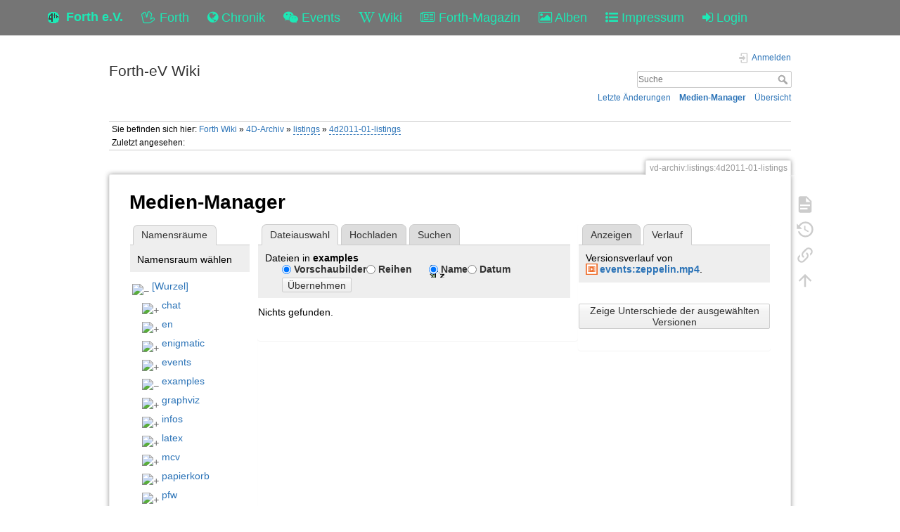

--- FILE ---
content_type: text/html; charset=utf-8
request_url: https://forth-ev.de/wiki/vd-archiv:listings:4d2011-01-listings?ns=examples&tab_files=files&do=media&tab_details=history&image=events%3Azeppelin.mp4
body_size: 23705
content:
<!DOCTYPE html>
<html>
  <head>
    <title>vd-archiv:listings:4d2011-01-listings [Forth-eV Wiki]
    </title>
    <meta name="viewport" content="user-scalable=no, initial-scale=1.0, maximum-scale=1.0, width=device-width">
    <link rel="icon" href="/images/favicon.png?v=6">
    <link rel="stylesheet" type="text/css" href="/css/index.css">
    <link rel="stylesheet" type="text/css" href="/css/font-awesome.min.css"><link rel="search" type="application/opensearchdescription+xml" href="/wiki/res/lib/exe/opensearch.php" title="Forth-eV Wiki">
<link rel="start" href="/wiki/">
<link rel="contents" href="/wiki/res/doku.php/vd-archiv:listings:4d2011-01-listings?do=index" title="&#xDC;bersicht">
<link rel="manifest" href="/wiki/res/lib/exe/manifest.php">
<link rel="alternate" type="application/rss+xml" title="Letzte &#xC4;nderungen" href="/wiki/res/feed.php">
<link rel="alternate" type="application/rss+xml" title="Aktueller Namensraum" href="/wiki/res/feed.php?mode=list&amp;ns=vd-archiv:listings">
<link rel="alternate" type="text/html" title="HTML Klartext" href="/wiki/res/doku.php/vd-archiv:listings:4d2011-01-listings?do=export_xhtml">
<link rel="alternate" type="text/plain" title="Wiki Markup" href="/wiki/res/doku.php/vd-archiv:listings:4d2011-01-listings?do=export_raw">
<link rel="stylesheet" href="/wiki/res/lib/exe/css.php?t=dokuwiki&amp;tseed=b7449d890012ab5ceb435ca0b880acc2">
<link rel="shortcut icon" href="/wiki/res/lib/tpl/dokuwiki/images/favicon.ico">
<link rel="apple-touch-icon" href="/wiki/res/lib/tpl/dokuwiki/images/apple-touch-icon.png">

    <link rel="stylesheet" type="text/css" href="/css/wiki.css">
  </head>
  <body>
    <div class="wrapper">
      <div role="navigation" class="navbar navbar-fixed-top">
        <div class="container">
          <div class="navbar-header"><a href="/" title="Main Link" class="navbar-brand"><img src="/images/favicon.png" alt="Forth Gesellschaft e.V."><span class="hidden-xs">Forth e.V.</span></a>
            <ul class="navbar-nav">
              <li><a href="/forth" title="Forth"><i class="fa fa-hand-spock-o"></i> <span class="hidden-xs">Forth</span></a></li>
              <li><a href="/nachrichten" title="Chronik"><i class="fa fa-globe"></i> <span class="hidden-xs">Chronik</span></a></li>
              <li><a href="/events" title="Events"><i class="fa fa-wechat"></i> <span class="hidden-xs">Events</span></a></li>
              <li><a href="/wiki" title="Wiki"><i class="fa fa-wikipedia-w"></i> <span class="hidden-xs">Wiki</span></a></li>
              <li><a href="/wiki/vd-archiv" title="Forth-Magazin"><i class="fa fa-newspaper-o"></i> <span class="inline-sm">Magazin</span><span class="inline-md">Forth-Magazin</span><span class="inline-lg">Forth-Magazin</span></a></li>
              <li><a href="/albums" title="Alben"><i class="fa fa-picture-o"></i> <span class="hidden-xs">Alben</span></a></li>
              <li><a href="/wiki/impressum" title="Impressum"><i class="fa fa-list-ul"></i> <span class="hidden-xs">Impressum</span></a></li>
              <li><a href="/profile" title="Login"><i class="fa fa-sign-in"></i> <span class="inline-sm">&nbsp;</span><span class="inline-md">&nbsp;</span><span class="inline-lg">Login</span></a></li>
            </ul>
          </div>
        </div>
      </div>
    <div id="dokuwiki__site"><div id="dokuwiki__top" class="site dokuwiki mode_media tpl_dokuwiki  notFound   ">

        
<!-- ********** HEADER ********** -->
<header id="dokuwiki__header"><div class="pad group">

    
    <div class="headings group">
        <ul class="a11y skip">
            <li><a href="#dokuwiki__content">zum Inhalt springen</a></li>
        </ul>

        <h1 class="logo"><a href="/wiki/start" accesskey="h" title="Startseite [h]"><span>Forth-eV Wiki</span></a></h1>
            </div>

    <div class="tools group">
        <!-- USER TOOLS -->
                    <div id="dokuwiki__usertools">
                <h3 class="a11y">Benutzer-Werkzeuge</h3>
                <ul>
                    <li class="action login"><a href="/wiki/vd-archiv:listings:4d2011-01-listings?do=login&amp;sectok=" title="Anmelden" rel="nofollow"><span>Anmelden</span><svg xmlns="http://www.w3.org/2000/svg" width="24" height="24" viewBox="0 0 24 24"><path d="M10 17.25V14H3v-4h7V6.75L15.25 12 10 17.25M8 2h9a2 2 0 0 1 2 2v16a2 2 0 0 1-2 2H8a2 2 0 0 1-2-2v-4h2v4h9V4H8v4H6V4a2 2 0 0 1 2-2z"/></svg></a></li>                </ul>
            </div>
        
        <!-- SITE TOOLS -->
        <div id="dokuwiki__sitetools">
            <h3 class="a11y">Webseiten-Werkzeuge</h3>
            <form action="/wiki/start" method="get" role="search" class="search doku_form" id="dw__search" accept-charset="utf-8"><input type="hidden" name="do" value="search"><input type="hidden" name="id" value="vd-archiv:listings:4d2011-01-listings"><div class="no"><input name="q" type="text" class="edit" title="[F]" accesskey="f" placeholder="Suche" autocomplete="on" id="qsearch__in" value><button value="1" type="submit" title="Suche">Suche</button><div id="qsearch__out" class="ajax_qsearch JSpopup"></div></div></form>            <div class="mobileTools">
                <form action="/wiki" method="get" accept-charset="utf-8"><div class="no"><input type="hidden" name="id" value="vd-archiv:listings:4d2011-01-listings"><select name="do" class="edit quickselect" title="Werkzeuge"><option value>Werkzeuge</option><optgroup label="Seiten-Werkzeuge"><option value>Seite anzeigen</option><option value="revisions">&#xC4;ltere Versionen</option><option value="backlink">Links hierher</option></optgroup><optgroup label="Webseiten-Werkzeuge"><option value="recent">Letzte &#xC4;nderungen</option><option value="media">Medien-Manager</option><option value="index">&#xDC;bersicht</option></optgroup><optgroup label="Benutzer-Werkzeuge"><option value="login">Anmelden</option></optgroup></select><button type="submit">&gt;</button></div></form>            </div>
            <ul>
                <li class="action recent"><a href="/wiki/vd-archiv:listings:4d2011-01-listings?do=recent" title="Letzte &#xC4;nderungen [r]" rel="nofollow" accesskey="r">Letzte &#xC4;nderungen</a></li><li class="action media"><a href="/wiki/vd-archiv:listings:4d2011-01-listings?do=media&amp;ns=vd-archiv%3Alistings" title="Medien-Manager" rel="nofollow">Medien-Manager</a></li><li class="action index"><a href="/wiki/vd-archiv:listings:4d2011-01-listings?do=index" title="&#xDC;bersicht [x]" rel="nofollow" accesskey="x">&#xDC;bersicht</a></li>            </ul>
        </div>

    </div>

    <!-- BREADCRUMBS -->
            <div class="breadcrumbs">
                            <div class="youarehere"><span class="bchead">Sie befinden sich hier: </span><span class="home"><bdi><a href="/wiki/start" class="wikilink1" title="start" data-wiki-id="start">Forth Wiki</a></bdi></span> &#xBB; <bdi><a href="/wiki/vd-archiv" class="wikilink1" title="vd-archiv" data-wiki-id="vd-archiv">4D-Archiv</a></bdi> &#xBB; <bdi><a href="/wiki/vd-archiv:listings:start" class="wikilink2" title="vd-archiv:listings:start" rel="nofollow" data-wiki-id="vd-archiv:listings:start">listings</a></bdi> &#xBB; <bdi><a href="/wiki/vd-archiv:listings:4d2011-01-listings" class="wikilink2" title="vd-archiv:listings:4d2011-01-listings" rel="nofollow" data-wiki-id="vd-archiv:listings:4d2011-01-listings">4d2011-01-listings</a></bdi></div>
                                        <div class="trace"><span class="bchead">Zuletzt angesehen:</span></div>
                    </div>
    
    <hr class="a11y">
</div></header><!-- /header -->

        <div class="wrapper group">

            
            <!-- ********** CONTENT ********** -->
            <main id="dokuwiki__content"><div class="pad group">
                
                <div class="pageId"><span>vd-archiv:listings:4d2011-01-listings</span></div>

                <div class="page group">
                                                            <!-- wikipage start -->
                    <div id="mediamanager__page">
<h1>Medien-Manager</h1>
<div class="panel namespaces">
<h2>Namensr&#xE4;ume</h2>
<div class="panelHeader">Namensraum w&#xE4;hlen</div>
<div class="panelContent" id="media__tree">

<ul class="idx">
<li class="media level0 open"><img src="https://wiki.forth-ev.de/lib/images/minus.gif" alt="&#x2212;"><div class="li"><a href="/wiki/vd-archiv:listings:4d2011-01-listings?ns=&amp;tab_files=files&amp;do=media&amp;tab_details=history&amp;image=events%3Azeppelin.mp4" class="idx_dir">[Wurzel]</a></div>
<ul class="idx">
<li class="media level1 closed"><img src="https://wiki.forth-ev.de/lib/images/plus.gif" alt="+"><div class="li"><a href="/wiki/vd-archiv:listings:4d2011-01-listings?ns=chat&amp;tab_files=files&amp;do=media&amp;tab_details=history&amp;image=events%3Azeppelin.mp4" class="idx_dir">chat</a></div></li>
<li class="media level1 closed"><img src="https://wiki.forth-ev.de/lib/images/plus.gif" alt="+"><div class="li"><a href="/wiki/vd-archiv:listings:4d2011-01-listings?ns=en&amp;tab_files=files&amp;do=media&amp;tab_details=history&amp;image=events%3Azeppelin.mp4" class="idx_dir">en</a></div></li>
<li class="media level1 closed"><img src="https://wiki.forth-ev.de/lib/images/plus.gif" alt="+"><div class="li"><a href="/wiki/vd-archiv:listings:4d2011-01-listings?ns=enigmatic&amp;tab_files=files&amp;do=media&amp;tab_details=history&amp;image=events%3Azeppelin.mp4" class="idx_dir">enigmatic</a></div></li>
<li class="media level1 closed"><img src="https://wiki.forth-ev.de/lib/images/plus.gif" alt="+"><div class="li"><a href="/wiki/vd-archiv:listings:4d2011-01-listings?ns=events&amp;tab_files=files&amp;do=media&amp;tab_details=history&amp;image=events%3Azeppelin.mp4" class="idx_dir">events</a></div></li>
<li class="media level1 open"><img src="https://wiki.forth-ev.de/lib/images/minus.gif" alt="&#x2212;"><div class="li"><a href="/wiki/vd-archiv:listings:4d2011-01-listings?ns=examples&amp;tab_files=files&amp;do=media&amp;tab_details=history&amp;image=events%3Azeppelin.mp4" class="idx_dir">examples</a></div></li>
<li class="media level1 closed"><img src="https://wiki.forth-ev.de/lib/images/plus.gif" alt="+"><div class="li"><a href="/wiki/vd-archiv:listings:4d2011-01-listings?ns=graphviz&amp;tab_files=files&amp;do=media&amp;tab_details=history&amp;image=events%3Azeppelin.mp4" class="idx_dir">graphviz</a></div></li>
<li class="media level1 closed"><img src="https://wiki.forth-ev.de/lib/images/plus.gif" alt="+"><div class="li"><a href="/wiki/vd-archiv:listings:4d2011-01-listings?ns=infos&amp;tab_files=files&amp;do=media&amp;tab_details=history&amp;image=events%3Azeppelin.mp4" class="idx_dir">infos</a></div></li>
<li class="media level1 closed"><img src="https://wiki.forth-ev.de/lib/images/plus.gif" alt="+"><div class="li"><a href="/wiki/vd-archiv:listings:4d2011-01-listings?ns=latex&amp;tab_files=files&amp;do=media&amp;tab_details=history&amp;image=events%3Azeppelin.mp4" class="idx_dir">latex</a></div></li>
<li class="media level1 closed"><img src="https://wiki.forth-ev.de/lib/images/plus.gif" alt="+"><div class="li"><a href="/wiki/vd-archiv:listings:4d2011-01-listings?ns=mcv&amp;tab_files=files&amp;do=media&amp;tab_details=history&amp;image=events%3Azeppelin.mp4" class="idx_dir">mcv</a></div></li>
<li class="media level1 closed"><img src="https://wiki.forth-ev.de/lib/images/plus.gif" alt="+"><div class="li"><a href="/wiki/vd-archiv:listings:4d2011-01-listings?ns=papierkorb&amp;tab_files=files&amp;do=media&amp;tab_details=history&amp;image=events%3Azeppelin.mp4" class="idx_dir">papierkorb</a></div></li>
<li class="media level1 closed"><img src="https://wiki.forth-ev.de/lib/images/plus.gif" alt="+"><div class="li"><a href="/wiki/vd-archiv:listings:4d2011-01-listings?ns=pfw&amp;tab_files=files&amp;do=media&amp;tab_details=history&amp;image=events%3Azeppelin.mp4" class="idx_dir">pfw</a></div></li>
<li class="media level1 closed"><img src="https://wiki.forth-ev.de/lib/images/plus.gif" alt="+"><div class="li"><a href="/wiki/vd-archiv:listings:4d2011-01-listings?ns=playground&amp;tab_files=files&amp;do=media&amp;tab_details=history&amp;image=events%3Azeppelin.mp4" class="idx_dir">playground</a></div></li>
<li class="media level1 closed"><img src="https://wiki.forth-ev.de/lib/images/plus.gif" alt="+"><div class="li"><a href="/wiki/vd-archiv:listings:4d2011-01-listings?ns=projects&amp;tab_files=files&amp;do=media&amp;tab_details=history&amp;image=events%3Azeppelin.mp4" class="idx_dir">projects</a></div></li>
<li class="media level1 closed"><img src="https://wiki.forth-ev.de/lib/images/plus.gif" alt="+"><div class="li"><a href="/wiki/vd-archiv:listings:4d2011-01-listings?ns=texit&amp;tab_files=files&amp;do=media&amp;tab_details=history&amp;image=events%3Azeppelin.mp4" class="idx_dir">texit</a></div></li>
<li class="media level1 closed"><img src="https://wiki.forth-ev.de/lib/images/plus.gif" alt="+"><div class="li"><a href="/wiki/vd-archiv:listings:4d2011-01-listings?ns=various&amp;tab_files=files&amp;do=media&amp;tab_details=history&amp;image=events%3Azeppelin.mp4" class="idx_dir">various</a></div></li>
<li class="media level1 closed"><img src="https://wiki.forth-ev.de/lib/images/plus.gif" alt="+"><div class="li"><a href="/wiki/vd-archiv:listings:4d2011-01-listings?ns=vd-archiv&amp;tab_files=files&amp;do=media&amp;tab_details=history&amp;image=events%3Azeppelin.mp4" class="idx_dir">vd-archiv</a></div></li>
<li class="media level1 closed"><img src="https://wiki.forth-ev.de/lib/images/plus.gif" alt="+"><div class="li"><a href="/wiki/vd-archiv:listings:4d2011-01-listings?ns=wiki&amp;tab_files=files&amp;do=media&amp;tab_details=history&amp;image=events%3Azeppelin.mp4" class="idx_dir">wiki</a></div></li>
<li class="media level1 closed"><img src="https://wiki.forth-ev.de/lib/images/plus.gif" alt="+"><div class="li"><a href="/wiki/vd-archiv:listings:4d2011-01-listings?ns=words&amp;tab_files=files&amp;do=media&amp;tab_details=history&amp;image=events%3Azeppelin.mp4" class="idx_dir">words</a></div></li>
</ul></li>
</ul>
</div>
</div>
<div class="panel filelist">
<h2 class="a11y">Dateiauswahl</h2>
<ul class="tabs">
<li><strong>Dateiauswahl</strong></li>
<li><a href="/wiki/vd-archiv:listings:4d2011-01-listings?tab_files=upload&amp;do=media&amp;tab_details=history&amp;image=events%3Azeppelin.mp4&amp;ns=examples">Hochladen</a></li>
<li><a href="/wiki/vd-archiv:listings:4d2011-01-listings?tab_files=search&amp;do=media&amp;tab_details=history&amp;image=events%3Azeppelin.mp4&amp;ns=examples">Suchen</a></li>
</ul>
<div class="panelHeader">
<h3>Dateien in <strong>examples</strong></h3>
<form method="get" action="/wiki/vd-archiv:listings:4d2011-01-listings" class="options doku_form" accept-charset="utf-8"><input type="hidden" name="sectok" value><input type="hidden" name="do" value="media"><input type="hidden" name="tab_files" value="files"><input type="hidden" name="tab_details" value="history"><input type="hidden" name="image" value="events:zeppelin.mp4"><input type="hidden" name="ns" value="examples"><div class="no"><ul>
<li class="listType"><label for="listType__thumbs" class="thumbs">
<input name="list_dwmedia" type="radio" value="thumbs" id="listType__thumbs" class="thumbs" checked="checked">
<span>Vorschaubilder</span>
</label><label for="listType__rows" class="rows">
<input name="list_dwmedia" type="radio" value="rows" id="listType__rows" class="rows">
<span>Reihen</span>
</label></li>
<li class="sortBy"><label for="sortBy__name" class="name">
<input name="sort_dwmedia" type="radio" value="name" id="sortBy__name" class="name" checked="checked">
<span>Name</span>
</label><label for="sortBy__date" class="date">
<input name="sort_dwmedia" type="radio" value="date" id="sortBy__date" class="date">
<span>Datum</span>
</label></li>
<li><button value="1" type="submit">&#xDC;bernehmen</button></li>
</ul>
</div></form></div>
<div class="panelContent">
<div class="nothing">Nichts gefunden.</div>
</div>
</div>
<div class="panel file">
<h2 class="a11y">Datei</h2>
<ul class="tabs">
<li><a href="/wiki/vd-archiv:listings:4d2011-01-listings?tab_details=view&amp;do=media&amp;tab_files=files&amp;image=events%3Azeppelin.mp4&amp;ns=examples">Anzeigen</a></li>
<li><strong>Verlauf</strong></li>
</ul>
<div class="panelHeader"><h3>Versionsverlauf von <strong><a href="/wiki/res/lib/exe/fetch.php/events:zeppelin.mp4" class="select mediafile mf_mp4" title="Originaldatei &#xF6;ffnen">events:zeppelin.mp4</a></strong>.</h3></div>
<div class="panelContent">
<form id="page__revisions" action="/wiki/vd-archiv:listings:4d2011-01-listings?image=events%3Azeppelin.mp4&amp;do=media&amp;tab_files=files&amp;tab_details=history&amp;ns=examples" class="changes doku_form" method="post" accept-charset="utf-8"><input type="hidden" name="sectok" value><input type="hidden" name="mediado" value="diff"><div class="no"><ul></ul><button name="do[diff]" value="1" type="submit">Zeige Unterschiede der ausgew&#xE4;hlten Versionen</button></div></form><div class="pagenav"></div></div>
</div>
</div>
                    <!-- wikipage stop -->
                                    </div>

                <div class="docInfo"></div>

                
                <hr class="a11y">
            </div></main><!-- /content -->

            <!-- PAGE ACTIONS -->
            <nav id="dokuwiki__pagetools" aria-labelledby="dokuwiki__pagetools__heading">
                <h3 class="a11y" id="dokuwiki__pagetools__heading">Seiten-Werkzeuge</h3>
                <div class="tools">
                    <ul>
                        <li class="show"><a href="/wiki/vd-archiv:listings:4d2011-01-listings?do=" title="Seite anzeigen [v]" rel="nofollow" accesskey="v"><span>Seite anzeigen</span><svg xmlns="http://www.w3.org/2000/svg" width="24" height="24" viewBox="0 0 24 24"><path d="M13 9h5.5L13 3.5V9M6 2h8l6 6v12a2 2 0 0 1-2 2H6a2 2 0 0 1-2-2V4c0-1.11.89-2 2-2m9 16v-2H6v2h9m3-4v-2H6v2h12z"/></svg></a></li><li class="revs"><a href="/wiki/vd-archiv:listings:4d2011-01-listings?do=revisions" title="&#xC4;ltere Versionen [o]" rel="nofollow" accesskey="o"><span>&#xC4;ltere Versionen</span><svg xmlns="http://www.w3.org/2000/svg" width="24" height="24" viewBox="0 0 24 24"><path d="M11 7v5.11l4.71 2.79.79-1.28-4-2.37V7m0-5C8.97 2 5.91 3.92 4.27 6.77L2 4.5V11h6.5L5.75 8.25C6.96 5.73 9.5 4 12.5 4a7.5 7.5 0 0 1 7.5 7.5 7.5 7.5 0 0 1-7.5 7.5c-3.27 0-6.03-2.09-7.06-5h-2.1c1.1 4.03 4.77 7 9.16 7 5.24 0 9.5-4.25 9.5-9.5A9.5 9.5 0 0 0 12.5 2z"/></svg></a></li><li class="backlink"><a href="/wiki/vd-archiv:listings:4d2011-01-listings?do=backlink" title="Links hierher" rel="nofollow"><span>Links hierher</span><svg xmlns="http://www.w3.org/2000/svg" width="24" height="24" viewBox="0 0 24 24"><path d="M10.59 13.41c.41.39.41 1.03 0 1.42-.39.39-1.03.39-1.42 0a5.003 5.003 0 0 1 0-7.07l3.54-3.54a5.003 5.003 0 0 1 7.07 0 5.003 5.003 0 0 1 0 7.07l-1.49 1.49c.01-.82-.12-1.64-.4-2.42l.47-.48a2.982 2.982 0 0 0 0-4.24 2.982 2.982 0 0 0-4.24 0l-3.53 3.53a2.982 2.982 0 0 0 0 4.24m2.82-4.24c.39-.39 1.03-.39 1.42 0a5.003 5.003 0 0 1 0 7.07l-3.54 3.54a5.003 5.003 0 0 1-7.07 0 5.003 5.003 0 0 1 0-7.07l1.49-1.49c-.01.82.12 1.64.4 2.43l-.47.47a2.982 2.982 0 0 0 0 4.24 2.982 2.982 0 0 0 4.24 0l3.53-3.53a2.982 2.982 0 0 0 0-4.24.973.973 0 0 1 0-1.42z"/></svg></a></li><li class="top"><a href="#dokuwiki__top" title="Nach oben [t]" rel="nofollow" accesskey="t"><span>Nach oben</span><svg xmlns="http://www.w3.org/2000/svg" width="24" height="24" viewBox="0 0 24 24"><path d="M13 20h-2V8l-5.5 5.5-1.42-1.42L12 4.16l7.92 7.92-1.42 1.42L13 8v12z"/></svg></a></li>                    </ul>
                </div>
            </nav>
        </div><!-- /wrapper -->

        
<!-- ********** FOOTER ********** -->
<footer id="dokuwiki__footer"><div class="pad">
    <div class="license">Falls nicht anders bezeichnet, ist der Inhalt dieses Wikis unter der folgenden Lizenz ver&#xF6;ffentlicht: <bdi><a href="https://creativecommons.org/licenses/by-nc-sa/4.0/deed.de" rel="license" class="urlextern">CC Attribution-Noncommercial-Share Alike 4.0 International</a></bdi></div>
    <div class="buttons">
        <a href="https://creativecommons.org/licenses/by-nc-sa/4.0/deed.de" rel="license"><img src="https://wiki.forth-ev.de/lib/images/license/button/cc-by-nc-sa.png" alt="CC Attribution-Noncommercial-Share Alike 4.0 International"></a>        <a href="https://www.dokuwiki.org/donate" title="Donate"><img src="https://wiki.forth-ev.de/lib/tpl/dokuwiki/images/button-donate.gif" width="80" height="15" alt="Donate"></a>
        <a href="https://php.net" title="Powered by PHP"><img src="https://wiki.forth-ev.de/lib/tpl/dokuwiki/images/button-php.gif" width="80" height="15" alt="Powered by PHP"></a>
        <a href="//validator.w3.org/check/referer" title="Valid HTML5"><img src="https://wiki.forth-ev.de/lib/tpl/dokuwiki/images/button-html5.png" width="80" height="15" alt="Valid HTML5"></a>
        <a href="//jigsaw.w3.org/css-validator/check/referer?profile=css3" title="Valid CSS"><img src="https://wiki.forth-ev.de/lib/tpl/dokuwiki/images/button-css.png" width="80" height="15" alt="Valid CSS"></a>
        <a href="https://dokuwiki.org/" title="Driven by DokuWiki"><img src="https://wiki.forth-ev.de/lib/tpl/dokuwiki/images/button-dw.png" width="80" height="15" alt="Driven by DokuWiki"></a>
    </div>

    </div></footer><!-- /footer -->
    </div></div><!-- /site -->

    <div class="no"><img src="https://wiki.forth-ev.de/lib/exe/taskrunner.php?id=vd-archiv%3Alistings%3A4d2011-01-listings&amp;1768984785" width="2" height="1" alt></div>
    <div id="screen__mode" class="no"></div>


    </div>
    <footer>
      <div class="container-fluid">
        <div class="row">
          <div class="col-md-4 hidden-sm hidden-xs">powered by  <a href="https://github.com/GeraldWodni/kern.js" target="_blank">kern.js</a></div>
          <div class="col-md-4 col-sm-6 col-xs-10">
            <ul class="navbar-nav">
              <li><a href="/wiki/datenschutzerklaerung" title="Datenschutzerklärung"><span>Datenschutzerklärung</span></a></li>
              <li><a href="/kontakt" title="Kontakt"><span>Kontakt</span></a></li>
              <li><a href="/help" title="Hilfe"><span>Hilfe</span></a></li>
            </ul>
          </div>
          <div class="col-md-4 col-sm-6 col-xs-2 text-right">
            <!--a(href="http://wodni.at") --><span class="debug-size">©</span><span class="hidden-xs">copyright </span>2026<span class="hidden-xs"> Forth-Gesellschaft e.V.</span>
          </div>
        </div>
      </div>
      <div id="bootstrapSize">
        <div class="visible-xs"></div>
        <div class="visible-sm"></div>
        <div class="visible-md"></div>
        <div class="visible-lg"></div>
      </div>
    </footer>
    <script type="text/javascript" src="/js/jquery.min.js"></script>
    <script type="text/javascript" src="/js/site.js"></script>
    <script type="text/javascript" src="/js/bootstrap.min.js"></script><script>(function(H){H.className=H.className.replace(/\bno-js\b/,'js')})(document.documentElement)</script><script>/*<![CDATA[*/var NS='vd-archiv:listings';var JSINFO = {"plugins":{"dropfiles":{"insertFileLink":0}},"tmplft_template":"dokuwiki","tmplftacl":1,"tmplft_aclgen":1,"tmplft_sitetools":"","tmplft_pagetools":"","tmplft_ptools_xcl":"NONE","tmplft_mobile":"","tmplft_actions":"","tmplft_profile":"","tmplft_search":"","move_renameokay":false,"move_allowrename":false,"id":"vd-archiv:listings:4d2011-01-listings","namespace":"vd-archiv:listings","ACT":"media","useHeadingNavigation":1,"useHeadingContent":1};
/*!]]>*/</script><script src="/wiki/res/lib/exe/jquery.php?tseed=f0349b609f9b91a485af8fd8ecd4aea4" defer="defer">/*<![CDATA[*/
/*!]]>*/</script><script src="/wiki/res/lib/exe/js.php?t=dokuwiki&amp;tseed=b7449d890012ab5ceb435ca0b880acc2" defer="defer">/*<![CDATA[*/
/*!]]>*/</script>
  </body>
</html>

--- FILE ---
content_type: application/javascript; charset=utf-8
request_url: https://forth-ev.de/wiki/res/lib/exe/js.php?t=dokuwiki&tseed=b7449d890012ab5ceb435ca0b880acc2
body_size: 198466
content:
var DOKU_BASE='/wiki/res/';var DOKU_TPL='/lib/tpl/dokuwiki/';var DOKU_COOKIE_PARAM={"path":"\/","secure":true};Object.defineProperty(window,'DOKU_UHN',{get:function(){console.warn('Using DOKU_UHN is deprecated. Please use JSINFO.useHeadingNavigation instead');return JSINFO.useHeadingNavigation;}});Object.defineProperty(window,'DOKU_UHC',{get:function(){console.warn('Using DOKU_UHC is deprecated. Please use JSINFO.useHeadingContent instead');return JSINFO.useHeadingContent;}});LANG={"search_toggle_tools":"Suchwerkzeuge umschalten","willexpire":"Die Sperre zur Bearbeitung dieser Seite l\u00e4uft in einer Minute ab.\\nUm Bearbeitungskonflikte zu vermeiden, sollten Sie sie durch einen Klick auf den Vorschau-Knopf verl\u00e4ngern.","notsavedyet":"Nicht gespeicherte \u00c4nderungen gehen verloren!","searchmedia":"Suche Dateien","keepopen":"Fenster nach Auswahl nicht schlie\u00dfen","hidedetails":"Details ausblenden","mediatitle":"Linkeinstellungen","mediadisplay":"Linktyp","mediaalign":"Ausrichtung","mediasize":"Bildgr\u00f6\u00dfe","mediatarget":"Linkziel","mediaclose":"Schlie\u00dfen","mediainsert":"Einf\u00fcgen","mediadisplayimg":"Bild anzeigen.","mediadisplaylnk":"Nur den Link anzeigen.","mediasmall":"Kleine Version","mediamedium":"Mittlere Version","medialarge":"Gro\u00dfe Version","mediaoriginal":"Originalversion","medialnk":"Link zur Detailseite","mediadirect":"Direktlink zum Original","medianolnk":"Kein Link","medianolink":"Bild nicht verlinken","medialeft":"Das Bild links ausrichten.","mediaright":"Das Bild rechts ausrichten.","mediacenter":"Das Bild in der Mitte ausrichten.","medianoalign":"Keine Ausrichtung benutzen.","nosmblinks":"Das Verlinken von Windows-Freigaben funktioniert nur im Microsoft Internet Explorer.\\nDer Link kann jedoch durch Kopieren und Einf\u00fcgen verwendet werden.","linkwiz":"Link-Assistent","linkto":"Link nach:","del_confirm":"Eintrag wirklich l\u00f6schen?","restore_confirm":"Wirklich diese Version wiederherstellen?","media_diff":"Unterschiede anzeigen:","media_diff_both":"Nebeneinander","media_diff_opacity":"\u00dcberblenden","media_diff_portions":"\u00dcbergang","media_select":"Dateien ausw\u00e4hlen\u2026","media_upload_btn":"Hochladen","media_done_btn":"Fertig","media_drop":"Dateien hier hinziehen, um sie hochzuladen","media_cancel":"Entfernen","media_overwrt":"Existierende Dateien \u00fcberschreiben","data_insecure":"WARNUNG: Es scheint, als w\u00e4re Ihr Datenverzeichnis nicht ausreichend gesch\u00fctzt. Bitte informieren Sie sich zur <a href=\"https:\/\/www.dokuwiki.org\/security#web_access_security\">Sicherheit von Webzugriffen in DokuWiki<\/a>","plugins":{"discussion":{"confirmdelete":"Are you sure you want to delete this comment and its replies?"},"dropfiles":{"skip":"\u00dcberspringen","overwrite":"\u00dcberschreiben","overwriteAll":"Alle \u00fcberschreiben","rename":"Umbenennen","cancel":"Abbrechen","popup:fileExists":"Die Datei %s existiert bereits.","popup:originalName":"(Ursp\u00fcnglicher Dateiname: %s)","title:fileUpload":"Datei upload","title:fileExistsError":"Fehler: Datei existiert bereits"},"extension":{"reallydel":"Wollen Sie diese Erweiterung wirklich l\u00f6schen?","display_viewoptions":"Optionen anzeigen","display_enabled":"aktiviert","display_disabled":"deaktiviert","display_updatable":"aktualisierbar"},"logviewer":{"filter":"Zeilen filtern:"},"move":{"rename":"Umbenennen","cancel":"Abbrechen","newname":"Neuer Name:","inprogress":"Benenne Seite um und passe Links an...","complete":"Verschieben abgeschlossen.","renameitem":"Dieses Element umbenennen","add":"Neuen Namensraum erstellen","duplicate":"Entschuldigung, \"%s\" existiert in diesem Namensraum bereits. ","moveButton":"Datei verschieben \/ umbenennen","dialogIntro":"Neuer Dateiname. Sie k\u00f6nnen den Namensraum \u00e4ndern, aber nicht die Dateierweiterung."},"styling":{"loader":"Vorschau l\u00e4dt...<br \/>Falls diese Nachricht nicht verschwindet, k\u00f6nnten Ihre Werte fehlerhaft sein","popup":"\u00d6ffne als Popup"},"tplmod":{"ui_save_err":"Unable to save changes to:  ","ui_updated":"UI language changed to: "}}};var toolbar=[{"type":"format","title":"Fetter Text","icon":"bold.png","key":"b","open":"**","close":"**","block":false},{"type":"format","title":"Kursiver Text","icon":"italic.png","key":"i","open":"\/\/","close":"\/\/","block":false},{"type":"format","title":"Unterstrichener Text","icon":"underline.png","key":"u","open":"__","close":"__","block":false},{"type":"format","title":"Code Text","icon":"mono.png","key":"m","open":"''","close":"''","block":false},{"type":"format","title":"Durchgestrichener Text","icon":"strike.png","key":"d","open":"<del>","close":"<\/del>","block":false},{"type":"autohead","title":"Gleichzeilige \u00dcberschrift","icon":"hequal.png","key":"8","text":"\u00dcberschrift","mod":0,"block":true},{"type":"autohead","title":"Untere \u00dcberschrift","icon":"hminus.png","key":"9","text":"\u00dcberschrift","mod":1,"block":true},{"type":"autohead","title":"Obere \u00dcberschrift","icon":"hplus.png","key":"0","text":"\u00dcberschrift","mod":-1,"block":true},{"type":"picker","title":"W\u00e4hle die \u00dcberschrift","icon":"h.png","class":"pk_hl","list":[{"type":"format","title":"Level 1 \u00dcberschrift","icon":"h1.png","key":"1","open":"====== ","close":" ======\\n"},{"type":"format","title":"Level 2 \u00dcberschrift","icon":"h2.png","key":"2","open":"===== ","close":" =====\\n"},{"type":"format","title":"Level 3 \u00dcberschrift","icon":"h3.png","key":"3","open":"==== ","close":" ====\\n"},{"type":"format","title":"Level 4 \u00dcberschrift","icon":"h4.png","key":"4","open":"=== ","close":" ===\\n"},{"type":"format","title":"Level 5 \u00dcberschrift","icon":"h5.png","key":"5","open":"== ","close":" ==\\n"}],"block":true},{"type":"linkwiz","title":"Interner Link","icon":"link.png","key":"l","open":"[[","close":"]]","block":false},{"type":"format","title":"Externer Link","icon":"linkextern.png","open":"[[","close":"]]","sample":"http:\/\/example.com|Externer Link","block":false},{"type":"formatln","title":"Nummerierter Listenpunkt","icon":"ol.png","open":"  - ","close":"","key":"-","block":true},{"type":"formatln","title":"Listenpunkt","icon":"ul.png","open":"  * ","close":"","key":".","block":true},{"type":"insert","title":"Horizontale Linie","icon":"hr.png","insert":"\\n----\\n","block":true},{"type":"mediapopup","title":"Bilder und andere Dateien hinzuf\u00fcgen (\u00f6ffnet sich in einem neuen Fenster)","icon":"image.png","url":"lib\/exe\/mediamanager.php?ns=","name":"mediaselect","options":"width=750,height=500,left=20,top=20,scrollbars=yes,resizable=yes","block":false},{"type":"picker","title":"Smileys","icon":"smiley.png","list":{"8-)":"cool.svg","8-O":"eek.svg","8-o":"eek.svg",":-(":"sad.svg",":-)":"smile.svg","=)":"smile2.svg",":-\/":"doubt.svg",":-\\":"doubt2.svg",":-?":"confused.svg",":-D":"biggrin.svg",":-P":"razz.svg",":-o":"surprised.svg",":-O":"surprised.svg",":-x":"silenced.svg",":-X":"silenced.svg",":-|":"neutral.svg",";-)":"wink.svg","m(":"facepalm.svg","^_^":"fun.svg",":?:":"question.svg",":!:":"exclaim.svg","LOL":"lol.svg","FIXME":"fixme.svg","DELETEME":"deleteme.svg"},"icobase":"smileys","block":false},{"type":"picker","title":"Sonderzeichen","icon":"chars.png","list":["\u00c0","\u00e0","\u00c1","\u00e1","\u00c2","\u00e2","\u00c3","\u00e3","\u00c4","\u00e4","\u01cd","\u01ce","\u0102","\u0103","\u00c5","\u00e5","\u0100","\u0101","\u0104","\u0105","\u00c6","\u00e6","\u0106","\u0107","\u00c7","\u00e7","\u010c","\u010d","\u0108","\u0109","\u010a","\u010b","\u00d0","\u0111","\u00f0","\u010e","\u010f","\u00c8","\u00e8","\u00c9","\u00e9","\u00ca","\u00ea","\u00cb","\u00eb","\u011a","\u011b","\u0112","\u0113","\u0116","\u0117","\u0118","\u0119","\u0122","\u0123","\u011c","\u011d","\u011e","\u011f","\u0120","\u0121","\u0124","\u0125","\u00cc","\u00ec","\u00cd","\u00ed","\u00ce","\u00ee","\u00cf","\u00ef","\u01cf","\u01d0","\u012a","\u012b","\u0130","\u0131","\u012e","\u012f","\u0134","\u0135","\u0136","\u0137","\u0139","\u013a","\u013b","\u013c","\u013d","\u013e","\u0141","\u0142","\u013f","\u0140","\u0143","\u0144","\u00d1","\u00f1","\u0145","\u0146","\u0147","\u0148","\u00d2","\u00f2","\u00d3","\u00f3","\u00d4","\u00f4","\u00d5","\u00f5","\u00d6","\u00f6","\u01d1","\u01d2","\u014c","\u014d","\u0150","\u0151","\u0152","\u0153","\u00d8","\u00f8","\u0154","\u0155","\u0156","\u0157","\u0158","\u0159","\u015a","\u015b","\u015e","\u015f","\u0160","\u0161","\u015c","\u015d","\u0162","\u0163","\u0164","\u0165","\u00d9","\u00f9","\u00da","\u00fa","\u00db","\u00fb","\u00dc","\u00fc","\u01d3","\u01d4","\u016c","\u016d","\u016a","\u016b","\u016e","\u016f","\u01d6","\u01d8","\u01da","\u01dc","\u0172","\u0173","\u0170","\u0171","\u0174","\u0175","\u00dd","\u00fd","\u0178","\u00ff","\u0176","\u0177","\u0179","\u017a","\u017d","\u017e","\u017b","\u017c","\u00de","\u00fe","\u00df","\u0126","\u0127","\u00bf","\u00a1","\u00a2","\u00a3","\u00a4","\u00a5","\u20ac","\u00a6","\u00a7","\u00aa","\u00ac","\u00af","\u00b0","\u00b1","\u00f7","\u2030","\u00bc","\u00bd","\u00be","\u00b9","\u00b2","\u00b3","\u00b5","\u00b6","\u2020","\u2021","\u00b7","\u2022","\u00ba","\u2200","\u2202","\u2203","\u018f","\u0259","\u2205","\u2207","\u2208","\u2209","\u220b","\u220f","\u2211","\u203e","\u2212","\u2217","\u00d7","\u2044","\u221a","\u221d","\u221e","\u2220","\u2227","\u2228","\u2229","\u222a","\u222b","\u2234","\u223c","\u2245","\u2248","\u2260","\u2261","\u2264","\u2265","\u2282","\u2283","\u2284","\u2286","\u2287","\u2295","\u2297","\u22a5","\u22c5","\u25ca","\u2118","\u2111","\u211c","\u2135","\u2660","\u2663","\u2665","\u2666","\u03b1","\u03b2","\u0393","\u03b3","\u0394","\u03b4","\u03b5","\u03b6","\u03b7","\u0398","\u03b8","\u03b9","\u03ba","\u039b","\u03bb","\u03bc","\u039e","\u03be","\u03a0","\u03c0","\u03c1","\u03a3","\u03c3","\u03a4","\u03c4","\u03c5","\u03a6","\u03c6","\u03c7","\u03a8","\u03c8","\u03a9","\u03c9","\u2605","\u2606","\u260e","\u261a","\u261b","\u261c","\u261d","\u261e","\u261f","\u2639","\u263a","\u2714","\u2718","\u201e","\u201c","\u201d","\u201a","\u2018","\u2019","\u00ab","\u00bb","\u2039","\u203a","\u2014","\u2013","\u2026","\u2190","\u2191","\u2192","\u2193","\u2194","\u21d0","\u21d1","\u21d2","\u21d3","\u21d4","\u00a9","\u2122","\u00ae","\u2032","\u2033","[","]","{","}","~","(",")","%","\u00a7","$","#","|","@"],"block":false},{"type":"signature","title":"Unterschrift einf\u00fcgen","icon":"sig.png","key":"y","block":false}];(function(factory){if(typeof define==='function'&&define.amd){define(['jquery'],factory);}else if(typeof exports==='object'){factory(require('jquery'));}else{factory(jQuery);}}(function($){var pluses=/\+/g;function encode(s){return config.raw?s:encodeURIComponent(s);}function decode(s){return config.raw?s:decodeURIComponent(s);}function stringifyCookieValue(value){return encode(config.json?JSON.stringify(value):String(value));}function parseCookieValue(s){if(s.indexOf('"')===0){s=s.slice(1,-1).replace(/\\"/g,'"').replace(/\\\\/g,'\\');}try{s=decodeURIComponent(s.replace(pluses,' '));return config.json?JSON.parse(s):s;}catch(e){}}function read(s,converter){var value=config.raw?s:parseCookieValue(s);return $.isFunction(converter)?converter(value):value;}var config=$.cookie=function(key,value,options){if(value!==undefined&&!$.isFunction(value)){options=$.extend({},config.defaults,options);if(typeof options.expires==='number'){var days=options.expires,t=options.expires=new Date();t.setTime(+t+days*864e+5);}return(document.cookie=[encode(key),'=',stringifyCookieValue(value),options.expires?'; expires='+options.expires.toUTCString():'',options.path?'; path='+options.path:'',options.domain?'; domain='+options.domain:'',options.secure?'; secure':''].join(''));}var result=key?undefined:{};var cookies=document.cookie?document.cookie.split('; '):[];for(var i=0,l=cookies.length;i<l;i++){var parts=cookies[i].split('=');var name=decode(parts.shift());var cookie=parts.join('=');if(key&&key===name){result=read(cookie,value);break;}if(!key&&(cookie=read(cookie))!==undefined){result[name]=cookie;}}return result;};config.defaults={};$.removeCookie=function(key,options){if($.cookie(key)===undefined){return false;}$.cookie(key,'',$.extend({},options,{expires:-1}));return!$.cookie(key);};}));(function(factory){"use strict";if(typeof define==="function"&&define.amd){define(["../widgets/datepicker"],factory);}else{factory(jQuery.datepicker);}})(function(datepicker){"use strict";datepicker.regional.de={closeText:"Schließen",prevText:"Zurück",nextText:"Vor",currentText:"Heute",monthNames:["Januar","Februar","März","April","Mai","Juni","Juli","August","September","Oktober","November","Dezember"],monthNamesShort:["Jan","Feb","Mär","Apr","Mai","Jun","Jul","Aug","Sep","Okt","Nov","Dez"],dayNames:["Sonntag","Montag","Dienstag","Mittwoch","Donnerstag","Freitag","Samstag"],dayNamesShort:["So","Mo","Di","Mi","Do","Fr","Sa"],dayNamesMin:["So","Mo","Di","Mi","Do","Fr","Sa"],weekHeader:"KW",dateFormat:"dd.mm.yy",firstDay:1,isRTL:false,showMonthAfterYear:false,yearSuffix:""};datepicker.setDefaults(datepicker.regional.de);return datepicker.regional.de;});var qq=qq||{};qq.extend=function(first,second){for(var prop in second){first[prop]=second[prop];}};qq.indexOf=function(arr,elt,from){if(arr.indexOf)return arr.indexOf(elt,from);from=from||0;var len=arr.length;if(from<0)from+=len;for(;from<len;from++){if(from in arr&&arr[from]===elt){return from;}}return-1;};qq.getUniqueId=(function(){var id=0;return function(){return id++;};})();qq.attach=function(element,type,fn){if(element.addEventListener){element.addEventListener(type,fn,false);}else if(element.attachEvent){element.attachEvent('on'+type,fn);}};qq.detach=function(element,type,fn){if(element.removeEventListener){element.removeEventListener(type,fn,false);}else if(element.attachEvent){element.detachEvent('on'+type,fn);}};qq.preventDefault=function(e){if(e.preventDefault){e.preventDefault();}else{e.returnValue=false;}};qq.insertBefore=function(a,b){b.parentNode.insertBefore(a,b);};qq.remove=function(element){element.parentNode.removeChild(element);};qq.contains=function(parent,descendant){if(parent==descendant)return true;if(parent.contains){return parent.contains(descendant);}else{return!!(descendant.compareDocumentPosition(parent)&8);}};qq.toElement=(function(){var div=document.createElement('div');return function(html){div.innerHTML=html;var element=div.firstChild;div.removeChild(element);return element;};})();qq.css=function(element,styles){if(styles.opacity!=null){if(typeof element.style.opacity!='string'&&typeof(element.filters)!='undefined'){styles.filter='alpha(opacity='+Math.round(100*styles.opacity)+')';}}qq.extend(element.style,styles);};qq.hasClass=function(element,name){var re=new RegExp('(^| )'+name+'( |$)');return re.test(element.className);};qq.addClass=function(element,name){if(!qq.hasClass(element,name)){element.className+=' '+name;}};qq.removeClass=function(element,name){var re=new RegExp('(^| )'+name+'( |$)');element.className=element.className.replace(re,' ').replace(/^\s+|\s+$/g,"");};qq.setText=function(element,text){element.innerText=text;element.textContent=text;};qq.children=function(element){var children=[],child=element.firstChild;while(child){if(child.nodeType==1){children.push(child);}child=child.nextSibling;}return children;};qq.getByClass=function(element,className){if(element.querySelectorAll){return element.querySelectorAll('.'+className);}var result=[];var candidates=element.getElementsByTagName("*");var len=candidates.length;for(var i=0;i<len;i++){if(qq.hasClass(candidates[i],className)){result.push(candidates[i]);}}return result;};qq.obj2url=function(obj,temp,prefixDone){var uristrings=[],prefix='&',add=function(nextObj,i){var nextTemp=temp?(/\[\]$/.test(temp))?temp:temp+'['+i+']':i;if((nextTemp!='undefined')&&(i!='undefined')){uristrings.push((typeof nextObj==='object')?qq.obj2url(nextObj,nextTemp,true):(Object.prototype.toString.call(nextObj)==='[object Function]')?encodeURIComponent(nextTemp)+'='+encodeURIComponent(nextObj()):encodeURIComponent(nextTemp)+'='+encodeURIComponent(nextObj));}};if(!prefixDone&&temp){prefix=(/\?/.test(temp))?(/\?$/.test(temp))?'':'&':'?';uristrings.push(temp);uristrings.push(qq.obj2url(obj));}else if((Object.prototype.toString.call(obj)==='[object Array]')&&(typeof obj!='undefined')){for(var i=0,len=obj.length;i<len;++i){add(obj[i],i);}}else if((typeof obj!='undefined')&&(obj!==null)&&(typeof obj==="object")){for(var i in obj){if(obj.hasOwnProperty(i)&&typeof obj[i]!='function'){add(obj[i],i);}}}else{uristrings.push(encodeURIComponent(temp)+'='+encodeURIComponent(obj));}return uristrings.join(prefix).replace(/^&/,'').replace(/%20/g,'+');};var qq=qq||{};qq.FileUploaderBasic=function(o){this._options={debug:false,action:'/server/upload',params:{},button:null,multiple:true,maxConnections:3,allowedExtensions:[],sizeLimit:0,minSizeLimit:0,onSubmit:function(id,fileName){},onProgress:function(id,fileName,loaded,total){},onComplete:function(id,fileName,responseJSON){},onCancel:function(id,fileName){},messages:{typeError:"{file} has invalid extension. Only {extensions} are allowed.",sizeError:"{file} is too large, maximum file size is {sizeLimit}.",minSizeError:"{file} is too small, minimum file size is {minSizeLimit}.",emptyError:"{file} is empty, please select files again without it.",onLeave:"The files are being uploaded, if you leave now the upload will be cancelled."},showMessage:function(message){alert(message);}};qq.extend(this._options,o);this._filesInProgress=0;this._handler=this._createUploadHandler();if(this._options.button){this._button=this._createUploadButton(this._options.button);}this._preventLeaveInProgress();};qq.FileUploaderBasic.prototype={setParams:function(params){this._options.params=params;},getInProgress:function(){return this._filesInProgress;},_createUploadButton:function(element){var self=this;return new qq.UploadButton({element:element,multiple:this._options.multiple&&qq.UploadHandlerXhr.isSupported(),onChange:function(input){self._onInputChange(input);}});},_createUploadHandler:function(){var self=this,handlerClass;if(qq.UploadHandlerXhr.isSupported()){handlerClass='UploadHandlerXhr';}else{handlerClass='UploadHandlerForm';}var handler=new qq[handlerClass]({debug:this._options.debug,action:this._options.action,maxConnections:this._options.maxConnections,onProgress:function(id,fileName,loaded,total){self._onProgress(id,fileName,loaded,total);self._options.onProgress(id,fileName,loaded,total);},onComplete:function(id,fileName,result){self._onComplete(id,fileName,result);self._options.onComplete(id,fileName,result);},onCancel:function(id,fileName){self._onCancel(id,fileName);self._options.onCancel(id,fileName);}});return handler;},_preventLeaveInProgress:function(){var self=this;qq.attach(window,'beforeunload',function(e){if(!self._filesInProgress){return;}var e=e||window.event;e.returnValue=self._options.messages.onLeave;return self._options.messages.onLeave;});},_onSubmit:function(id,fileName){this._filesInProgress++;},_onProgress:function(id,fileName,loaded,total){},_onComplete:function(id,fileName,result){this._filesInProgress--;if(result.error){this._options.showMessage(result.error);}},_onCancel:function(id,fileName){this._filesInProgress--;},_onInputChange:function(input){if(this._handler instanceof qq.UploadHandlerXhr){this._uploadFileList(input.files);}else{if(this._validateFile(input)){this._uploadFile(input);}}this._button.reset();},_uploadFileList:function(files){for(var i=0;i<files.length;i++){if(!this._validateFile(files[i])){return;}}for(var i=0;i<files.length;i++){this._uploadFile(files[i]);}},_uploadFile:function(fileContainer){var id=this._handler.add(fileContainer);var fileName=this._handler.getName(id);if(this._options.onSubmit(id,fileName)!==false){this._onSubmit(id,fileName);this._handler.upload(id,this._options.params);}},_validateFile:function(file){var name,size;if(file.value){name=file.value.replace(/.*(\/|\\)/,"");}else{name=file.fileName!=null?file.fileName:file.name;size=file.fileSize!=null?file.fileSize:file.size;}if(!this._isAllowedExtension(name)){this._error('typeError',name);return false;}else if(size===0){this._error('emptyError',name);return false;}else if(size&&this._options.sizeLimit&&size>this._options.sizeLimit){this._error('sizeError',name);return false;}else if(size&&size<this._options.minSizeLimit){this._error('minSizeError',name);return false;}return true;},_error:function(code,fileName){var message=this._options.messages[code];function r(name,replacement){message=message.replace(name,replacement);}r('{file}',this._formatFileName(fileName));r('{extensions}',this._options.allowedExtensions.join(', '));r('{sizeLimit}',this._formatSize(this._options.sizeLimit));r('{minSizeLimit}',this._formatSize(this._options.minSizeLimit));this._options.showMessage(message);},_formatFileName:function(name){if(name.length>33){name=name.slice(0,19)+'...'+name.slice(-13);}return name;},_isAllowedExtension:function(fileName){var ext=(-1!==fileName.indexOf('.'))?fileName.replace(/.*[.]/,'').toLowerCase():'';var allowed=this._options.allowedExtensions;if(!allowed.length){return true;}for(var i=0;i<allowed.length;i++){if(allowed[i].toLowerCase()==ext){return true;}}return false;},_formatSize:function(bytes){var i=-1;do{bytes=bytes/1024;i++;}while(bytes>99);return Math.max(bytes,0.1).toFixed(1)+['kB','MB','GB','TB','PB','EB'][i];}};qq.FileUploader=function(o){qq.FileUploaderBasic.apply(this,arguments);qq.extend(this._options,{element:null,listElement:null,template:'<div class="qq-uploader">'+'<div class="qq-upload-drop-area"><span>Drop files here to upload</span></div>'+'<div class="qq-upload-button">Upload a file</div>'+'<ul class="qq-upload-list"></ul>'+'</div>',fileTemplate:'<li>'+'<span class="qq-upload-file"></span>'+'<span class="qq-upload-spinner"></span>'+'<span class="qq-upload-size"></span>'+'<a class="qq-upload-cancel" href="#">Cancel</a>'+'<span class="qq-upload-failed-text">Failed</span>'+'</li>',classes:{button:'qq-upload-button',drop:'qq-upload-drop-area',dropActive:'qq-upload-drop-area-active',list:'qq-upload-list',file:'qq-upload-file',spinner:'qq-upload-spinner',size:'qq-upload-size',cancel:'qq-upload-cancel',success:'qq-upload-success',fail:'qq-upload-fail'}});qq.extend(this._options,o);this._element=this._options.element;this._element.innerHTML=this._options.template;this._listElement=this._options.listElement||this._find(this._element,'list');this._classes=this._options.classes;this._button=this._createUploadButton(this._find(this._element,'button'));this._bindCancelEvent();this._setupDragDrop();};qq.extend(qq.FileUploader.prototype,qq.FileUploaderBasic.prototype);qq.extend(qq.FileUploader.prototype,{_find:function(parent,type){var element=qq.getByClass(parent,this._options.classes[type])[0];if(!element){throw new Error('element not found '+type);}return element;},_setupDragDrop:function(){var self=this,dropArea=this._find(this._element,'drop');var dz=new qq.UploadDropZone({element:dropArea,onEnter:function(e){qq.addClass(dropArea,self._classes.dropActive);e.stopPropagation();},onLeave:function(e){e.stopPropagation();},onLeaveNotDescendants:function(e){qq.removeClass(dropArea,self._classes.dropActive);},onDrop:function(e){dropArea.style.display='none';qq.removeClass(dropArea,self._classes.dropActive);self._uploadFileList(e.dataTransfer.files);}});dropArea.style.display='none';qq.attach(document,'dragenter',function(e){if(!dz._isValidFileDrag(e))return;dropArea.style.display='block';});qq.attach(document,'dragleave',function(e){if(!dz._isValidFileDrag(e))return;var relatedTarget=document.elementFromPoint(e.clientX,e.clientY);if(!relatedTarget||relatedTarget.nodeName=="HTML"){dropArea.style.display='none';}});},_onSubmit:function(id,fileName){qq.FileUploaderBasic.prototype._onSubmit.apply(this,arguments);this._addToList(id,fileName);},_onProgress:function(id,fileName,loaded,total){qq.FileUploaderBasic.prototype._onProgress.apply(this,arguments);var item=this._getItemByFileId(id);var size=this._find(item,'size');size.style.display='inline';var text;if(loaded!=total){text=Math.round(loaded/total*100)+'% from '+this._formatSize(total);}else{text=this._formatSize(total);}qq.setText(size,text);},_onComplete:function(id,fileName,result){qq.FileUploaderBasic.prototype._onComplete.apply(this,arguments);var item=this._getItemByFileId(id);qq.remove(this._find(item,'cancel'));qq.remove(this._find(item,'spinner'));if(result.success){qq.addClass(item,this._classes.success);}else{qq.addClass(item,this._classes.fail);}},_addToList:function(id,fileName){var item=qq.toElement(this._options.fileTemplate);item.qqFileId=id;var fileElement=this._find(item,'file');qq.setText(fileElement,this._formatFileName(fileName));this._find(item,'size').style.display='none';this._listElement.appendChild(item);},_getItemByFileId:function(id){var item=this._listElement.firstChild;while(item){if(item.qqFileId==id)return item;item=item.nextSibling;}},_bindCancelEvent:function(){var self=this,list=this._listElement;qq.attach(list,'click',function(e){e=e||window.event;var target=e.target||e.srcElement;if(qq.hasClass(target,self._classes.cancel)){qq.preventDefault(e);var item=target.parentNode;self._handler.cancel(item.qqFileId);qq.remove(item);}});}});qq.UploadDropZone=function(o){this._options={element:null,onEnter:function(e){},onLeave:function(e){},onLeaveNotDescendants:function(e){},onDrop:function(e){}};qq.extend(this._options,o);this._element=this._options.element;this._disableDropOutside();this._attachEvents();};qq.UploadDropZone.prototype={_disableDropOutside:function(e){if(!qq.UploadDropZone.dropOutsideDisabled){qq.attach(document,'dragover',function(e){if(e.dataTransfer){e.dataTransfer.dropEffect='none';e.preventDefault();}});qq.UploadDropZone.dropOutsideDisabled=true;}},_attachEvents:function(){var self=this;qq.attach(self._element,'dragover',function(e){if(!self._isValidFileDrag(e))return;var effect=e.dataTransfer.effectAllowed;if(effect=='move'||effect=='linkMove'){e.dataTransfer.dropEffect='move';}else{e.dataTransfer.dropEffect='copy';}e.stopPropagation();e.preventDefault();});qq.attach(self._element,'dragenter',function(e){if(!self._isValidFileDrag(e))return;self._options.onEnter(e);});qq.attach(self._element,'dragleave',function(e){if(!self._isValidFileDrag(e))return;self._options.onLeave(e);var relatedTarget=document.elementFromPoint(e.clientX,e.clientY);if(qq.contains(this,relatedTarget))return;self._options.onLeaveNotDescendants(e);});qq.attach(self._element,'drop',function(e){if(!self._isValidFileDrag(e))return;e.preventDefault();self._options.onDrop(e);});},_isValidFileDrag:function(e){var dt=e.dataTransfer,isWebkit=navigator.userAgent.indexOf("AppleWebKit")>-1;return dt&&dt.effectAllowed!='none'&&(dt.files||(!isWebkit&&dt.types.contains&&dt.types.contains('Files')));}};qq.UploadButton=function(o){this._options={element:null,multiple:false,name:'file',onChange:function(input){},hoverClass:'qq-upload-button-hover',focusClass:'qq-upload-button-focus'};qq.extend(this._options,o);this._element=this._options.element;qq.css(this._element,{position:'relative',overflow:'hidden',direction:'ltr'});this._input=this._createInput();};qq.UploadButton.prototype={getInput:function(){return this._input;},reset:function(){if(this._input.parentNode){qq.remove(this._input);}qq.removeClass(this._element,this._options.focusClass);this._input=this._createInput();},_createInput:function(){var input=document.createElement("input");if(this._options.multiple){input.setAttribute("multiple","multiple");}input.setAttribute("type","file");input.setAttribute("name",this._options.name);qq.css(input,{position:'absolute',right:0,top:0,fontFamily:'Arial',fontSize:'118px',margin:0,padding:0,cursor:'pointer',opacity:0});this._element.appendChild(input);var self=this;qq.attach(input,'change',function(){self._options.onChange(input);});qq.attach(input,'mouseover',function(){qq.addClass(self._element,self._options.hoverClass);});qq.attach(input,'mouseout',function(){qq.removeClass(self._element,self._options.hoverClass);});qq.attach(input,'focus',function(){qq.addClass(self._element,self._options.focusClass);});qq.attach(input,'blur',function(){qq.removeClass(self._element,self._options.focusClass);});if(window.attachEvent){input.setAttribute('tabIndex',"-1");}return input;}};qq.UploadHandlerAbstract=function(o){this._options={debug:false,action:'/upload.php',maxConnections:999,onProgress:function(id,fileName,loaded,total){},onComplete:function(id,fileName,response){},onCancel:function(id,fileName){}};qq.extend(this._options,o);this._queue=[];this._params=[];};qq.UploadHandlerAbstract.prototype={log:function(str){if(this._options.debug&&window.console)console.log('[uploader] '+str);},add:function(file){},upload:function(id,params){var len=this._queue.push(id);var copy={};qq.extend(copy,params);this._params[id]=copy;if(len<=this._options.maxConnections){this._upload(id,this._params[id]);}},cancel:function(id){this._cancel(id);this._dequeue(id);},cancelAll:function(){for(var i=0;i<this._queue.length;i++){this._cancel(this._queue[i]);}this._queue=[];},getName:function(id){},getSize:function(id){},getQueue:function(){return this._queue;},_upload:function(id){},_cancel:function(id){},_dequeue:function(id){var i=qq.indexOf(this._queue,id);this._queue.splice(i,1);var max=this._options.maxConnections;if(this._queue.length>=max&&i<max){var nextId=this._queue[max-1];this._upload(nextId,this._params[nextId]);}}};qq.UploadHandlerForm=function(o){qq.UploadHandlerAbstract.apply(this,arguments);this._inputs={};};qq.extend(qq.UploadHandlerForm.prototype,qq.UploadHandlerAbstract.prototype);qq.extend(qq.UploadHandlerForm.prototype,{add:function(fileInput){fileInput.setAttribute('name','qqfile');var id='qq-upload-handler-iframe'+qq.getUniqueId();this._inputs[id]=fileInput;if(fileInput.parentNode){qq.remove(fileInput);}return id;},getName:function(id){return this._inputs[id].value.replace(/.*(\/|\\)/,"");},_cancel:function(id){this._options.onCancel(id,this.getName(id));delete this._inputs[id];var iframe=document.getElementById(id);if(iframe){iframe.setAttribute('src','javascript:false;');qq.remove(iframe);}},_upload:function(id,params){var input=this._inputs[id];if(!input){throw new Error('file with passed id was not added, or already uploaded or cancelled');}var fileName=this.getName(id);var iframe=this._createIframe(id);var form=this._createForm(iframe,params);form.appendChild(input);var self=this;this._attachLoadEvent(iframe,function(){self.log('iframe loaded');var response=self._getIframeContentJSON(iframe);self._options.onComplete(id,fileName,response);self._dequeue(id);delete self._inputs[id];setTimeout(function(){qq.remove(iframe);},1);});form.submit();qq.remove(form);return id;},_attachLoadEvent:function(iframe,callback){qq.attach(iframe,'load',function(){if(!iframe.parentNode){return;}if(iframe.contentDocument&&iframe.contentDocument.body&&iframe.contentDocument.body.innerHTML=="false"){return;}callback();});},_getIframeContentJSON:function(iframe){var doc=iframe.contentDocument?iframe.contentDocument:iframe.contentWindow.document,response;this.log("converting iframe's innerHTML to JSON");this.log("innerHTML = "+doc.body.innerHTML);try{response=eval("("+doc.body.innerHTML+")");}catch(err){response={};}return response;},_createIframe:function(id){var iframe=qq.toElement('<iframe src="javascript:false;" name="'+id+'" />');iframe.setAttribute('id',id);iframe.style.display='none';document.body.appendChild(iframe);return iframe;},_createForm:function(iframe,params){var form=qq.toElement('<form method="post" enctype="multipart/form-data"></form>');var queryString=qq.obj2url(params,this._options.action);form.setAttribute('action',queryString);form.setAttribute('target',iframe.name);form.style.display='none';document.body.appendChild(form);return form;}});qq.UploadHandlerXhr=function(o){qq.UploadHandlerAbstract.apply(this,arguments);this._files=[];this._xhrs=[];this._loaded=[];};qq.UploadHandlerXhr.isSupported=function(){var input=document.createElement('input');input.type='file';return('multiple'in input&&typeof File!="undefined"&&typeof(new XMLHttpRequest()).upload!="undefined");};qq.extend(qq.UploadHandlerXhr.prototype,qq.UploadHandlerAbstract.prototype);qq.extend(qq.UploadHandlerXhr.prototype,{add:function(file){if(!(file instanceof File)){throw new Error('Passed obj in not a File (in qq.UploadHandlerXhr)');}return this._files.push(file)-1;},getName:function(id){var file=this._files[id];return file.fileName!=null?file.fileName:file.name;},getSize:function(id){var file=this._files[id];return file.fileSize!=null?file.fileSize:file.size;},getLoaded:function(id){return this._loaded[id]||0;},_upload:function(id,params){var file=this._files[id],name=this.getName(id),size=this.getSize(id);this._loaded[id]=0;var xhr=this._xhrs[id]=new XMLHttpRequest();var self=this;xhr.upload.onprogress=function(e){if(e.lengthComputable){self._loaded[id]=e.loaded;self._options.onProgress(id,name,e.loaded,e.total);}};xhr.onreadystatechange=function(){if(xhr.readyState==4){self._onComplete(id,xhr);}};params=params||{};params['qqfile']=name;var queryString=qq.obj2url(params,this._options.action);xhr.open("POST",queryString,true);xhr.setRequestHeader("X-Requested-With","XMLHttpRequest");xhr.setRequestHeader("X-File-Name",encodeURIComponent(name));xhr.setRequestHeader("Content-Type","application/octet-stream");xhr.send(file);},_onComplete:function(id,xhr){if(!this._files[id])return;var name=this.getName(id);var size=this.getSize(id);this._options.onProgress(id,name,size,size);if(xhr.status==200){this.log("xhr - server response received");this.log("responseText = "+xhr.responseText);var response;try{response=eval("("+xhr.responseText+")");}catch(err){response={};}this._options.onComplete(id,name,response);}else{this._options.onComplete(id,name,{});}this._files[id]=null;this._xhrs[id]=null;this._dequeue(id);},_cancel:function(id){this._options.onCancel(id,this.getName(id));this._files[id]=null;if(this._xhrs[id]){this._xhrs[id].abort();this._xhrs[id]=null;}}});qq.extend(qq.FileUploader.prototype,{_createUploadHandler:function(){var self=this,handlerClass;if(qq.UploadHandlerXhr.isSupported()){handlerClass='UploadHandlerXhr';}else{handlerClass='UploadHandlerForm';}var handler=new qq[handlerClass]({debug:this._options.debug,action:this._options.action,maxConnections:this._options.maxConnections,onProgress:function(id,fileName,loaded,total){self._onProgress(id,fileName,loaded,total);self._options.onProgress(id,fileName,loaded,total);},onComplete:function(id,fileName,result){self._onComplete(id,fileName,result);self._options.onComplete(id,fileName,result);},onCancel:function(id,fileName){self._onCancel(id,fileName);self._options.onCancel(id,fileName);},onUpload:function(){self._onUpload();}});return handler;},_onUpload:function(){this._handler.uploadAll(this._options.params);},_uploadFile:function(fileContainer){var id=this._handler.add(fileContainer);var fileName=this._handler.getName(id);if(this._options.onSubmit(id,fileName)!==false){this._onSubmit(id,fileName);}},_addToList:function(id,fileName){var item=qq.toElement(this._options.fileTemplate);item.qqFileId=id;var fileElement=this._find(item,'file');qq.setText(fileElement,fileName);this._find(item,'size').style.display='none';var nameElement=this._find(item,'nameInput');fileName=fileName.toLowerCase();fileName=fileName.replace(/([ !"#$%&\'()+,\/;<=>?@[\]^`{|}~:]+)/g,'_');fileName=fileName.replace(/^_+/,'');nameElement.value=fileName;nameElement.id='mediamanager__upload_item'+id;this._listElement.appendChild(item);}});qq.FileUploaderExtended=function(o){qq.FileUploaderBasic.apply(this,arguments);qq.extend(this._options,{element:null,listElement:null,template:'<div class="qq-uploader">'+'<div class="qq-upload-drop-area"><span>'+LANG.media_drop+'</span></div>'+'<div class="qq-upload-button">'+LANG.media_select+'</div>'+'<ul class="qq-upload-list"></ul>'+'<div class="qq-action-container">'+'  <button class="qq-upload-action" type="submit" id="mediamanager__upload_button">'+LANG.media_upload_btn+'</button>'+'  <label class="qq-overwrite-check"><input type="checkbox" value="1" name="ow" class="dw__ow"> <span>'+LANG.media_overwrt+'</span></label>'+'</div>'+'</div>',fileTemplate:'<li>'+'<span class="qq-upload-file hidden"></span>'+'  <input class="qq-upload-name-input edit" type="text" value="" />'+'  <span class="qq-upload-spinner hidden"></span>'+'  <span class="qq-upload-size"></span>'+'  <a class="qq-upload-cancel" href="#">'+LANG.media_cancel+'</a>'+'  <span class="qq-upload-failed-text error">Failed</span>'+'</li>',classes:{button:'qq-upload-button',drop:'qq-upload-drop-area',dropActive:'qq-upload-drop-area-active',list:'qq-upload-list',nameInput:'qq-upload-name-input',overwriteInput:'qq-overwrite-check',uploadButton:'qq-upload-action',file:'qq-upload-file',spinner:'qq-upload-spinner',size:'qq-upload-size',cancel:'qq-upload-cancel',success:'qq-upload-success',fail:'qq-upload-fail',failedText:'qq-upload-failed-text'}});qq.extend(this._options,o);this._element=this._options.element;this._element.innerHTML=this._options.template;this._listElement=this._options.listElement||this._find(this._element,'list');this._classes=this._options.classes;this._button=this._createUploadButton(this._find(this._element,'button'));this._bindCancelEvent();this._bindUploadEvent();this._setupDragDrop();};qq.extend(qq.FileUploaderExtended.prototype,qq.FileUploader.prototype);qq.extend(qq.FileUploaderExtended.prototype,{_bindUploadEvent:function(){var self=this,list=this._listElement;qq.attach(document.getElementById('mediamanager__upload_button'),'click',function(e){e=e||window.event;var target=e.target||e.srcElement;qq.preventDefault(e);self._handler._options.onUpload();jQuery(".qq-upload-name-input").each(function(i){jQuery(this).prop('disabled',true);});});},_onComplete:function(id,fileName,result){this._filesInProgress--;var item=this._getItemByFileId(id);qq.remove(this._find(item,'cancel'));qq.remove(this._find(item,'spinner'));var nameInput=this._find(item,'nameInput');var fileElement=this._find(item,'file');qq.setText(fileElement,nameInput.value);qq.removeClass(fileElement,'hidden');qq.remove(nameInput);jQuery('.qq-upload-button, #mediamanager__upload_button').remove();jQuery('.dw__ow').parent().hide();jQuery('.qq-upload-drop-area').remove();if(result.success){qq.addClass(item,this._classes.success);$link='<a href="'+result.link+'" id="h_:'+result.id+'" class="select">'+nameInput.value+'</a>';jQuery(fileElement).html($link);}else{qq.addClass(item,this._classes.fail);var fail=this._find(item,'failedText');if(result.error)qq.setText(fail,result.error);}if(document.getElementById('media__content')&&!document.getElementById('mediamanager__done_form')){var action=document.location.href;var i=action.indexOf('?');if(i)action=action.substr(0,i);var button='<form method="post" action="'+action+'" id="mediamanager__done_form"><div>';button+='<input type="hidden" value="'+result.ns+'" name="ns">';button+='<input type="hidden" value="1" name="recent">';button+='<button type="submit">'+LANG.media_done_btn+'</button></div></form>';jQuery('#mediamanager__uploader').append(button);}}});qq.extend(qq.UploadHandlerForm.prototype,{uploadAll:function(params){this._uploadAll(params);},getName:function(id){var file=this._inputs[id];var name=document.getElementById('mediamanager__upload_item'+id);if(name!=null){return name.value;}else{if(file!=null){return file.value.replace(/.*(\/|\\)/,"");}else{return null;}}},_uploadAll:function(params){jQuery(".qq-upload-spinner").each(function(i){jQuery(this).removeClass('hidden');});for(key in this._inputs){this.upload(key,params);}},_upload:function(id,params){var input=this._inputs[id];if(!input){throw new Error('file with passed id was not added, or already uploaded or cancelled');}var fileName=this.getName(id);var iframe=this._createIframe(id);var form=this._createForm(iframe,params);form.appendChild(input);var nameInput=qq.toElement('<input name="mediaid" value="'+fileName+'" type="text">');form.appendChild(nameInput);var checked=jQuery('.dw__ow').is(':checked');var owCheckbox=jQuery('.dw__ow').clone();owCheckbox.attr('checked',checked);jQuery(form).append(owCheckbox);var self=this;this._attachLoadEvent(iframe,function(){self.log('iframe loaded');var response=self._getIframeContentJSON(iframe);self._options.onComplete(id,fileName,response);self._dequeue(id);delete self._inputs[id];setTimeout(function(){qq.remove(iframe);},1);});form.submit();qq.remove(form);return id;}});qq.extend(qq.UploadHandlerXhr.prototype,{uploadAll:function(params){this._uploadAll(params);},getName:function(id){var file=this._files[id];var name=document.getElementById('mediamanager__upload_item'+id);if(name!=null){return name.value;}else{if(file!=null){return file.fileName!=null?file.fileName:file.name;}else{return null;}}},getSize:function(id){var file=this._files[id];if(file==null)return null;return file.fileSize!=null?file.fileSize:file.size;},_upload:function(id,params){var file=this._files[id],name=this.getName(id),size=this.getSize(id);if(name==null||size==null)return;this._loaded[id]=0;var xhr=this._xhrs[id]=new XMLHttpRequest();var self=this;xhr.upload.onprogress=function(e){if(e.lengthComputable){self._loaded[id]=e.loaded;self._options.onProgress(id,name,e.loaded,e.total);}};xhr.onreadystatechange=function(){if(xhr.readyState==4){self._onComplete(id,xhr);}};params=params||{};params['qqfile']=name;params['ow']=jQuery('.dw__ow').is(':checked');var queryString=qq.obj2url(params,this._options.action);xhr.open("POST",queryString,true);xhr.setRequestHeader("X-Requested-With","XMLHttpRequest");xhr.setRequestHeader("X-File-Name",encodeURIComponent(name));xhr.setRequestHeader("Content-Type","application/octet-stream");xhr.send(file);},_uploadAll:function(params){jQuery(".qq-upload-spinner").each(function(i){jQuery(this).removeClass('hidden');});for(key in this._files){this.upload(key,params);}}});function substr_replace(str,replace,start,length){var a2,b1;a2=(start<0?str.length:0)+start;if(typeof length==='undefined'){length=str.length-a2;}else if(length<0&&start<0&&length<=start){length=0;}b1=(length<0?str.length:a2)+length;return str.substring(0,a2)+replace+str.substring(b1);}function bind(fnc){var Aps=Array.prototype.slice,static_args=Aps.call(arguments,1);return function(){return fnc.apply(this,static_args.concat(Aps.call(arguments,0)));};}function logError(e,file){if(window.console&&console.error){console.error('The error "%s: %s" occurred in file "%s". '+'If this is in a plugin try updating or disabling the plugin, '+'if this is in a template try updating the template or switching to the "dokuwiki" template.',e.name,e.message,file);if(e.stack){console.error(e.stack);}}}var timer={_cur_id:0,_handlers:{},execDispatch:function(id){timer._handlers[id]();},add:function(func,timeout){var id=++timer._cur_id;timer._handlers[id]=func;return window.setTimeout('timer.execDispatch('+id+')',timeout);}};function Delay(func,timeout){this.func=func;if(timeout){this.timeout=timeout;}}Delay.prototype={func:null,timeout:500,delTimer:function(){if(this.timer!==null){window.clearTimeout(this.timer);this.timer=null;}},start:function(){DEPRECATED('don\'t use the Delay object, use window.timeout with a callback instead');this.delTimer();var _this=this;this.timer=timer.add(function(){_this.exec.call(_this);},this.timeout);this._data={_this:arguments[0],_params:Array.prototype.slice.call(arguments,2)};},exec:function(){this.delTimer();this.func.call(this._data._this,this._data._params);}};var DokuCookie={data:{},name:'DOKU_PREFS',setValue:function(key,val){var text=[],_this=this;this.init();if(val===false){delete this.data[key];}else{val=val+"";this.data[key]=val;}jQuery.each(_this.data,function(key,val){if(_this.data.hasOwnProperty(key)){text.push(encodeURIComponent(key)+'#'+encodeURIComponent(val));}});jQuery.cookie(this.name,text.join('#'),{expires:365,path:DOKU_COOKIE_PARAM.path,secure:DOKU_COOKIE_PARAM.secure});},getValue:function(key,def){this.init();return this.data.hasOwnProperty(key)?this.data[key]:def;},init:function(){var text,parts,i;if(!jQuery.isEmptyObject(this.data)){return;}text=jQuery.cookie(this.name);if(text){parts=text.split('#');for(i=0;i<parts.length;i+=2){this.data[decodeURIComponent(parts[i])]=decodeURIComponent(parts[i+1]);}}}};if('function'===typeof jQuery&&'function'===typeof jQuery.noConflict){jQuery.noConflict();}var clientPC=navigator.userAgent.toLowerCase();var is_macos=navigator.appVersion.indexOf('Mac')!=-1;var is_gecko=((clientPC.indexOf('gecko')!=-1)&&(clientPC.indexOf('spoofer')==-1)&&(clientPC.indexOf('khtml')==-1)&&(clientPC.indexOf('netscape/7.0')==-1));var is_safari=((clientPC.indexOf('applewebkit')!=-1)&&(clientPC.indexOf('spoofer')==-1));var is_khtml=(navigator.vendor=='KDE'||(document.childNodes&&!document.all&&!navigator.taintEnabled));if(clientPC.indexOf('opera')!=-1){var is_opera=true;var is_opera_preseven=(window.opera&&!document.childNodes);var is_opera_seven=(window.opera&&document.childNodes);}function closePopups(){jQuery('div.JSpopup').hide();}jQuery(function(){jQuery(document).on('click',closePopups);});jQuery.fn.dw_qsearch=function(overrides){var dw_qsearch={output:'#qsearch__out',$inObj:this,$outObj:null,timer:null,curRequest:null,init:function(){var do_qsearch;dw_qsearch.$outObj=jQuery(dw_qsearch.output);if(dw_qsearch.$inObj.length===0||dw_qsearch.$outObj.length===0){return;}do_qsearch=function(){if(dw_qsearch.curRequest!=null){dw_qsearch.curRequest.abort();}var value=dw_qsearch.getSearchterm();if(value===''){dw_qsearch.clear_results();return;}dw_qsearch.$inObj.parents('form').addClass('searching');dw_qsearch.curRequest=jQuery.post(DOKU_BASE+'lib/exe/ajax.php',{call:'qsearch',q:encodeURI(value)},dw_qsearch.onCompletion,'html');};dw_qsearch.$inObj.on('keyup',function(){if(dw_qsearch.timer){window.clearTimeout(dw_qsearch.timer);dw_qsearch.timer=null;}dw_qsearch.timer=window.setTimeout(do_qsearch,500);});dw_qsearch.$outObj.on('click',dw_qsearch.clear_results);},getSearchterm:function(){return dw_qsearch.$inObj.val();},clear_results:function(){dw_qsearch.$inObj.parents('form').removeClass('searching');dw_qsearch.$outObj.hide();dw_qsearch.$outObj.text('');},onCompletion:function(data){var max,$links,too_big;dw_qsearch.$inObj.parents('form').removeClass('searching');dw_qsearch.curRequest=null;if(data===''){dw_qsearch.clear_results();return;}dw_qsearch.$outObj .html(data).show().css('white-space','nowrap');dw_qsearch.$outObj.find('li').css('overflow','visible');$links=dw_qsearch.$outObj.find('a');max=dw_qsearch.$outObj[0].clientWidth;if(document.documentElement.dir==='rtl'){max-=parseInt(dw_qsearch.$outObj.css('padding-left'));too_big=function(l){return l.offsetLeft<0;};}else{max-=parseInt(dw_qsearch.$outObj.css('padding-right'));too_big=function(l){return l.offsetWidth+l.offsetLeft>max;};}$links.each(function(){var start,length,replace,nsL,nsR,eli,runaway;if(!too_big(this)){return;}nsL=this.textContent.indexOf('(');nsR=this.textContent.indexOf(')');eli=0;runaway=0;while((nsR-nsL>3)&&too_big(this)&&runaway++<500){if(eli!==0){if((eli-nsL)>(nsR-eli)){start=eli-2;length=2;}else{start=eli+1;length=1;}replace='';}else{start=Math.floor(nsL+((nsR-nsL)/2));length=1;replace='…';}this.textContent=substr_replace(this.textContent,replace,start,length);eli=this.textContent.indexOf('…');nsL=this.textContent.indexOf('(');nsR=this.textContent.indexOf(')');}});dw_qsearch.$outObj.find('li').css('overflow','hidden').css('text-overflow','ellipsis');}};jQuery.extend(dw_qsearch,overrides);if(!overrides.deferInit){dw_qsearch.init();}return dw_qsearch;};jQuery(function(){jQuery('#qsearch__in').dw_qsearch({output:'#qsearch__out'});});jQuery(function(){'use strict';var $searchForm=jQuery('.search-results-form');if(!$searchForm.length){return;}var $toggleAssistanceButton=jQuery('<button>').addClass('toggleAssistant').attr('type','button').attr('aria-expanded','false').text(LANG.search_toggle_tools).prependTo($searchForm.find('fieldset'));$toggleAssistanceButton.on('click',function(){jQuery('.advancedOptions').toggle(0,function(){var $me=jQuery(this);if($me.attr('aria-hidden')){$me.removeAttr('aria-hidden');$toggleAssistanceButton.attr('aria-expanded','true');DokuCookie.setValue('sa','on');}else{$me.attr('aria-hidden','true');$toggleAssistanceButton.attr('aria-expanded','false');DokuCookie.setValue('sa','off');}});});if(DokuCookie.getValue('sa')==='on'){$toggleAssistanceButton.trigger('click');}$searchForm.find('.advancedOptions .toggle div.current').on('click',function(){var $me=jQuery(this);$me.parent().siblings().removeClass('open');$me.parent().siblings().find('ul:first').attr('aria-expanded','false');$me.parent().toggleClass('open');if($me.parent().hasClass('open')){$me.parent().find('ul:first').attr('aria-expanded','true');}else{$me.parent().find('ul:first').attr('aria-expanded','false');}});});jQuery.fn.dw_tree=function(overrides){var dw_tree={throbber_delay:500,$obj:this,toggle_selector:'a.idx_dir',init:function(){this.$obj.on('click',this.toggle_selector,this,this.toggle);jQuery('ul:first',this.$obj).attr('role','tree');jQuery('ul',this.$obj).not(':first').attr('role','group');jQuery('li',this.$obj).attr('role','treeitem');jQuery('li.open > ul',this.$obj).attr('aria-expanded','true');jQuery('li.closed > ul',this.$obj).attr('aria-expanded','false');jQuery('li.closed',this.$obj).attr('aria-live','assertive');},toggle:function(e){var $listitem,$sublist,timeout,$clicky,show_sublist,dw_tree,opening;e.preventDefault();dw_tree=e.data;$clicky=jQuery(this);$listitem=$clicky.closest('li');$sublist=$listitem.find('ul').first();opening=$listitem.hasClass('closed');dw_tree.toggle_display($clicky,opening);if($sublist.is(':visible')){$listitem.removeClass('open').addClass('closed');$sublist.attr('aria-expanded','false');}else{$listitem.removeClass('closed').addClass('open');$sublist.attr('aria-expanded','true');}if(!opening){$sublist.dw_hide();return;}show_sublist=function(data){$sublist.hide();if(typeof data!=='undefined'){$sublist.html(data);$sublist.parent().attr('aria-busy','false').removeAttr('aria-live');jQuery('li.closed',$sublist).attr('aria-live','assertive');}if($listitem.hasClass('open')){$sublist.dw_show();}};if($sublist.length>0){show_sublist();return;}$sublist=jQuery('<ul class="idx" role="group"/>');$listitem.append($sublist);timeout=window.setTimeout(bind(show_sublist,'<li aria-busy="true"><img src="'+DOKU_BASE+'lib/images/throbber.gif" alt="loading..." title="loading..." /></li>'),dw_tree.throbber_delay);dw_tree.load_data(function(data){window.clearTimeout(timeout);show_sublist(data);},$clicky);},toggle_display:function($clicky,opening){},load_data:function(show_data,$clicky){show_data();}};jQuery.extend(dw_tree,overrides);if(!overrides.deferInit){dw_tree.init();}return dw_tree;};var dw_index=jQuery('#index__tree').dw_tree({deferInit:true,load_data:function(show_sublist,$clicky){jQuery.post(DOKU_BASE+'lib/exe/ajax.php',$clicky[0].search.substr(1)+'&call=index',show_sublist,'html');}});jQuery(function(){var $tree=jQuery('#index__tree');dw_index.$obj=$tree;dw_index.init();});function selection_class(){this.start=0;this.end=0;this.obj=null;this.scroll=0;this.fix=0;this.getLength=function(){return this.end-this.start;};this.getText=function(){return(!this.obj)?'':this.obj.value.substring(this.start,this.end);};}function DWgetSelection(textArea){var sel=new selection_class();textArea.focus();sel.obj=textArea;sel.start=textArea.selectionStart;sel.end=textArea.selectionEnd;sel.scroll=textArea.scrollTop;return sel;}function DWsetSelection(selection){selection.obj.setSelectionRange(selection.start,selection.end);if(selection.scroll)selection.obj.scrollTop=selection.scroll;}function pasteText(selection,text,opts){if(!opts)opts={};selection.obj.value=selection.obj.value.substring(0,selection.start)+text+selection.obj.value.substring(selection.end,selection.obj.value.length);if(is_opera){selection.end=selection.start+text.replace(/\r?\n/g,'\r\n').length;}else{selection.end=selection.start+text.length;}if(opts.startofs)selection.start+=opts.startofs;if(opts.endofs)selection.end-=opts.endofs;if(opts.nosel)selection.start=selection.end;DWsetSelection(selection);}function insertTags(textAreaID,tagOpen,tagClose,sampleText){var txtarea=jQuery('#'+textAreaID)[0];var selection=DWgetSelection(txtarea);var text=selection.getText();var opts;if(text.charAt(text.length-1)==' '){selection.end--;text=selection.getText();}if(!text){text=sampleText;opts={startofs:tagOpen.length,endofs:tagClose.length};}else{opts={nosel:true};}text=tagOpen+text+tagClose;pasteText(selection,text,opts);}function insertAtCarret(textAreaID,text){var txtarea=jQuery('#'+textAreaID)[0];var selection=DWgetSelection(txtarea);pasteText(selection,text,{nosel:true});}var pickercounter=0;function initToolbar(tbid,edid,tb,allowblock){var $toolbar,$edit;if(typeof tbid=='string'){$toolbar=jQuery('#'+tbid);}else{$toolbar=jQuery(tbid);}$edit=jQuery('#'+edid);if($toolbar.length==0||$edit.length==0||$edit.attr('readOnly')){return;}if(typeof allowblock==='undefined'){allowblock=true;}$toolbar.html('');jQuery.each(tb,function(k,val){if(!tb.hasOwnProperty(k)||(!allowblock&&val.block===true)){return;}var actionFunc,$btn;$btn=jQuery(createToolButton(val.icon,val.title,val.key,val.id,val['class']));actionFunc='tb_'+val.type;if(jQuery.isFunction(window[actionFunc])){$btn.on('click',bind(window[actionFunc],$btn,val,edid));$toolbar.append($btn);return;}actionFunc='addBtnAction'+val.type.charAt(0).toUpperCase()+val.type.substring(1);if(jQuery.isFunction(window[actionFunc])){var pickerid=window[actionFunc]($btn,val,edid);if(pickerid!==''){$toolbar.append($btn);$btn.attr('aria-controls',pickerid);if(actionFunc==='addBtnActionPicker'){$btn.attr('aria-haspopup','true');}}return;}alert('unknown toolbar type: '+val.type+'  '+actionFunc);});}function tb_format(btn,props,edid){var sample=props.sample||props.title;insertTags(edid,fixtxt(props.open),fixtxt(props.close),fixtxt(sample));pickerClose();return false;}function tb_formatln(btn,props,edid){var sample=props.sample||props.title,opts,selection=DWgetSelection(jQuery('#'+edid)[0]);sample=fixtxt(sample);props.open=fixtxt(props.open);props.close=fixtxt(props.close);if(selection.getLength()){sample=selection.getText();opts={nosel:true};}else{opts={startofs:props.open.length,endofs:props.close.length};}sample=sample.split("\n").join(props.close+"\n"+props.open);sample=props.open+sample+props.close;pasteText(selection,sample,opts);pickerClose();return false;}function tb_insert(btn,props,edid){insertAtCarret(edid,fixtxt(props.insert));pickerClose();return false;}function tb_mediapopup(btn,props,edid){window.open(DOKU_BASE+props.url+encodeURIComponent(NS)+'&edid='+encodeURIComponent(edid),props.name,props.options);return false;}function tb_autohead(btn,props,edid){var lvl=currentHeadlineLevel(edid),tags;lvl+=props.mod;if(lvl<1)lvl=1;if(lvl>5)lvl=5;tags=(new Array(8-lvl)).join('=');insertTags(edid,tags+' ',' '+tags+"\n",props.text);pickerClose();return false;}function addBtnActionPicker($btn,props,edid){var pickerid='picker'+(pickercounter++);var picker=createPicker(pickerid,props,edid);jQuery(picker).attr('aria-hidden','true');$btn.click(function(e){pickerToggle(pickerid,$btn);e.preventDefault();return'';});return pickerid;}function addBtnActionLinkwiz($btn,props,edid){dw_linkwiz.init(jQuery('#'+edid));jQuery($btn).click(function(e){dw_linkwiz.val=props;dw_linkwiz.toggle();e.preventDefault();return'';});return'link__wiz';}function pickerToggle(pickerid,$btn){var $picker=jQuery('#'+pickerid),pos=$btn.offset();if($picker.hasClass('a11y')){$picker.removeClass('a11y').attr('aria-hidden','false');}else{$picker.addClass('a11y').attr('aria-hidden','true');}var picker_left=pos.left+3,picker_width=$picker.width(),window_width=jQuery(window).width();if(picker_width>300){$picker.css("max-width","300");picker_width=300;}if((picker_left+picker_width+40)>window_width){picker_left=window_width-picker_width-40;}if(picker_left<0){picker_left=0;}$picker.offset({left:picker_left,top:pos.top+$btn[0].offsetHeight+3});}function pickerClose(){jQuery('.picker').addClass('a11y');}function fixtxt(str){return str.replace(/\\n/g,"\n");}jQuery(function(){initToolbar('tool__bar','wiki__text',toolbar);jQuery('#tool__bar').attr('role','toolbar');});function createToolButton(icon,label,key,id,classname){var $btn=jQuery(document.createElement('button')),$ico=jQuery(document.createElement('img'));$btn.addClass('toolbutton');if(classname){$btn.addClass(classname);}$btn.attr('title',label).attr('aria-controls','wiki__text');if(key){$btn.attr('title',label+' ['+key.toUpperCase()+']').attr('accessKey',key);}if(id){$btn.attr('id',id);$ico.attr('id',id+'_ico');}if(icon.substr(0,1)!=='/'){icon=DOKU_BASE+'lib/images/toolbar/'+icon;}$ico.attr('src',icon);$ico.attr('alt','');$ico.attr('width',16);$ico.attr('height',16);$btn.append($ico);return $btn[0];}function createPicker(id,props,edid){var $picker=jQuery(document.createElement('div'));$picker.addClass('picker a11y');if(props['class']){$picker.addClass(props['class']);}$picker.attr('id',id).css('position','absolute');function $makebutton(title){var $btn=jQuery(document.createElement('button')).addClass('pickerbutton').attr('title',title).attr('aria-controls',edid).on('click',bind(pickerInsert,title,edid)).appendTo($picker);return $btn;}jQuery.each(props.list,function(key,item){if(!props.list.hasOwnProperty(key)){return;}if(isNaN(key)){if(item.substr(0,1)!=='/'){item=DOKU_BASE+'lib/images/'+props.icobase+'/'+item;}jQuery(document.createElement('img')).attr('src',item).attr('alt','').css('height','16').appendTo($makebutton(key));}else if(typeof item=='string'){$makebutton(item).text(item);}else{initToolbar($picker,edid,props.list);return false;}});jQuery('body').append($picker);return $picker[0];}function pickerInsert(text,edid){insertAtCarret(edid,text);pickerClose();}function addBtnActionSignature($btn,props,edid){if(typeof SIG!='undefined'&&SIG!=''){$btn.on('click',function(e){insertAtCarret(edid,SIG);e.preventDefault();});return edid;}return'';}function currentHeadlineLevel(textboxId){var field=jQuery('#'+textboxId)[0],s=false,opts=[field.value.substr(0,DWgetSelection(field).start)];if(field.form&&field.form.prefix){opts.push(field.form.prefix.value);}jQuery.each(opts,function(_,opt){var str="\n"+opt,lasthl=str.lastIndexOf("\n==");if(lasthl!==-1){s=str.substr(lasthl+1,6);return false;}});if(s===false){return 0;}return 7-s.match(/^={2,6}/)[0].length;}window.textChanged=false;window.doku_edit_text_content='';function deleteDraft(){if(is_opera||window.keepDraft){return;}var $dwform=jQuery('#dw__editform');if($dwform.length===0){return;}jQuery.post(DOKU_BASE+'lib/exe/ajax.php',{call:'draftdel',id:$dwform.find('input[name=id]').val(),sectok:$dwform.find('input[name=sectok]').val()});}jQuery(function(){var $editform=jQuery('#dw__editform');if($editform.length==0){return;}var $edit_text=jQuery('#wiki__text');if($edit_text.length>0){if($edit_text.attr('readOnly')){return;}var sel=DWgetSelection($edit_text[0]);sel.start=0;sel.end=0;DWsetSelection(sel);$edit_text.trigger('focus');doku_edit_text_content=$edit_text.val();}var changeHandler=function(){doku_hasTextBeenModified();doku_summaryCheck();};$editform.change(changeHandler);$editform.keydown(changeHandler);window.onbeforeunload=function(){if(window.textChanged){return LANG.notsavedyet;}};window.onunload=deleteDraft;jQuery('#edbtn__save').on('click',function(){window.onbeforeunload='';textChanged=false;});jQuery('#edbtn__preview').on('click',function(){window.onbeforeunload='';textChanged=false;window.keepDraft=true;});var $summary=jQuery('#edit__summary');$summary.on('change keyup',doku_summaryCheck);if(textChanged)doku_summaryCheck();});function doku_hasTextBeenModified(){if(!textChanged){var $edit_text=jQuery('#wiki__text');if($edit_text.length>0){textChanged=doku_edit_text_content!=$edit_text.val();}else{textChanged=true;}}}function doku_summaryCheck(){var $sum=jQuery('#edit__summary'),missing=$sum.val()==='';$sum.toggleClass('missing',missing).toggleClass('edit',!missing);}var dw_editor={init:function(){var $editor=jQuery('#wiki__text');if($editor.length===0){return;}dw_editor.initSizeCtl('#size__ctl',$editor);if($editor.attr('readOnly')){return;}$editor.keydown(dw_editor.keyHandler);},initSizeCtl:function(ctlarea,editor){var $ctl=jQuery(ctlarea),$textarea=jQuery(editor);if($ctl.length===0||$textarea.length===0){return;}$textarea.css('height',DokuCookie.getValue('sizeCtl')||'300px');var wrp=DokuCookie.getValue('wrapCtl');if(wrp){dw_editor.setWrap($textarea[0],wrp);}jQuery.each([['larger',function(){dw_editor.sizeCtl(editor,100);}],['smaller',function(){dw_editor.sizeCtl(editor,-100);}],['wrap',function(){dw_editor.toggleWrap(editor);}]],function(_,img){jQuery(document.createElement('img')).attr('src',DOKU_BASE+'lib/images/'+img[0]+'.gif').attr('alt','').on('click',img[1]).appendTo($ctl);});},sizeCtl:function(editor,val){var $textarea=jQuery(editor),height=parseInt($textarea.css('height'))+val;$textarea.css('height',height+'px');DokuCookie.setValue('sizeCtl',$textarea.css('height'));},toggleWrap:function(editor){var $textarea=jQuery(editor),wrap=$textarea.attr('wrap');dw_editor.setWrap($textarea[0],(wrap&&wrap.toLowerCase()=='off')?'soft':'off');DokuCookie.setValue('wrapCtl',$textarea.attr('wrap'));},setWrap:function(textarea,wrapAttrValue){textarea.setAttribute('wrap',wrapAttrValue);var parNod=textarea.parentNode;var nxtSib=textarea.nextSibling;parNod.removeChild(textarea);parNod.insertBefore(textarea,nxtSib);},keyHandler:function(e){if(jQuery.inArray(e.keyCode,[8,10,13,32])===-1){return;}var selection=DWgetSelection(this);if(selection.getLength()>0){return;}var search="\n"+this.value.substr(0,selection.start);var linestart=Math.max(search.lastIndexOf("\n"),search.lastIndexOf("\r"));search=search.substr(linestart);if((e.keyCode==13||e.keyCode==10)&&e.ctrlKey){jQuery('#edbtn__save').trigger('click');e.preventDefault();return false;}else if(e.keyCode==13){var match=search.match(/(\n  +([\*-] ?)?)/);if(match){var scroll=this.scrollHeight;var match2=search.match(/^\n  +[\*-]\s*$/);if(match2&&this.value.substr(selection.start).match(/^($|\r?\n)/)){this.value=this.value.substr(0,linestart)+"\n"+this.value.substr(selection.start);selection.start=linestart+1;selection.end=linestart+1;DWsetSelection(selection);}else{insertAtCarret(this.id,match[1]);}this.scrollTop+=(this.scrollHeight-scroll);e.preventDefault();return false;}}else if(e.keyCode==8){var match=search.match(/(\n  +)([*-] ?)$/);if(match){var spaces=match[1].length-1;if(spaces>3){this.value=this.value.substr(0,linestart)+this.value.substr(linestart+2);selection.start=selection.start-2;selection.end=selection.start;}else{this.value=this.value.substr(0,linestart)+this.value.substr(selection.start);selection.start=linestart;selection.end=linestart;}DWsetSelection(selection);e.preventDefault();return false;}}else if(e.keyCode==32){var match=search.match(/(\n  +)([*-] )$/);if(match){this.value=this.value.substr(0,linestart)+'  '+this.value.substr(linestart);selection.start=selection.start+2;selection.end=selection.start;DWsetSelection(selection);e.preventDefault();return false;}}}};jQuery(dw_editor.init);var dw_locktimer={timeout:0,draft:false,timerID:null,lasttime:null,msg:LANG.willexpire,pageid:'',fieldsToSaveAsDraft:['input[name=prefix]','textarea[name=wikitext]','input[name=suffix]','input[name=date]',],callbacks:[],init:function(timeout,draft,edid){var $edit;edid=edid||'wiki__text';$edit=jQuery('#'+edid);if($edit.length===0||$edit.attr('readonly')){return;}dw_locktimer.timeout=timeout*1000;dw_locktimer.draft=draft;dw_locktimer.lasttime=new Date();dw_locktimer.pageid=jQuery('#dw__editform').find('input[name=id]').val();if(!dw_locktimer.pageid){return;}$edit.keypress(dw_locktimer.refresh);dw_locktimer.reset();},addField:function(selector){dw_locktimer.fieldsToSaveAsDraft.push(selector);},addRefreshCallback:function(callback){dw_locktimer.callbacks.push(callback);},reset:function(){dw_locktimer.clear();dw_locktimer.timerID=window.setTimeout(dw_locktimer.warning,dw_locktimer.timeout);},warning:function(){dw_locktimer.clear();alert(fixtxt(dw_locktimer.msg));},clear:function(){if(dw_locktimer.timerID!==null){window.clearTimeout(dw_locktimer.timerID);dw_locktimer.timerID=null;}},refresh:function(){var now=new Date(),params='call=lock&id='+dw_locktimer.pageid+'&';if(now.getTime()-dw_locktimer.lasttime.getTime()<=30*1000){return;}if(dw_locktimer.draft&&jQuery('#dw__editform').find('textarea[name=wikitext]').length>0){params+=jQuery('#dw__editform').find(dw_locktimer.fieldsToSaveAsDraft.join(', ')).serialize();}jQuery.post(DOKU_BASE+'lib/exe/ajax.php',params,null,'json').done(function dwLocktimerRefreshDoneHandler(data){dw_locktimer.callbacks.forEach(function(callback){callback(data);});});dw_locktimer.lasttime=now;},refreshed:function(data){if(data.errors.length){data.errors.forEach(function(error){jQuery('#draft__status').after(jQuery('<div class="error"></div>').text(error));})}jQuery('#draft__status').html(data.draft);if(data.lock!=='1'){return;}dw_locktimer.reset();}};dw_locktimer.callbacks.push(dw_locktimer.refreshed);var dw_linkwiz={$wiz:null,$entry:null,result:null,timer:null,textArea:null,selected:null,selection:null,init:function($editor){var pos=$editor.position();if(dw_linkwiz.$wiz)return;dw_linkwiz.$wiz=jQuery(document.createElement('div')).dialog({autoOpen:false,draggable:true,title:LANG.linkwiz,resizable:false}).html('<div>'+LANG.linkto+' <input type="text" class="edit" id="link__wiz_entry" autocomplete="off" /></div>'+'<div id="link__wiz_result"></div>').parent().attr('id','link__wiz').css({'position':'absolute','top':(pos.top+20)+'px','left':(pos.left+80)+'px'}).hide().appendTo('.dokuwiki:first');dw_linkwiz.textArea=$editor[0];dw_linkwiz.result=jQuery('#link__wiz_result')[0];jQuery(dw_linkwiz.result).css('position','relative');dw_linkwiz.$entry=jQuery('#link__wiz_entry');if(JSINFO.namespace){dw_linkwiz.$entry.val(JSINFO.namespace+':');}jQuery('#link__wiz .ui-dialog-titlebar-close').on('click',dw_linkwiz.hide);dw_linkwiz.$entry.keyup(dw_linkwiz.onEntry);jQuery(dw_linkwiz.result).on('click','a',dw_linkwiz.onResultClick);},onEntry:function(e){if(e.keyCode==37||e.keyCode==39){return true;}if(e.keyCode==27){dw_linkwiz.hide();e.preventDefault();e.stopPropagation();return false;}if(e.keyCode==38){dw_linkwiz.select(dw_linkwiz.selected-1);e.preventDefault();e.stopPropagation();return false;}if(e.keyCode==40){dw_linkwiz.select(dw_linkwiz.selected+1);e.preventDefault();e.stopPropagation();return false;}if(e.keyCode==13){if(dw_linkwiz.selected>-1){var $obj=dw_linkwiz.$getResult(dw_linkwiz.selected);if($obj.length>0){dw_linkwiz.resultClick($obj.find('a')[0]);}}else if(dw_linkwiz.$entry.val()){dw_linkwiz.insertLink(dw_linkwiz.$entry.val());}e.preventDefault();e.stopPropagation();return false;}dw_linkwiz.autocomplete();},getResult:function(num){DEPRECATED('use dw_linkwiz.$getResult()[0] instead');return dw_linkwiz.$getResult()[0]||null;},$getResult:function(num){return jQuery(dw_linkwiz.result).find('div').eq(num);},select:function(num){if(num<0){dw_linkwiz.deselect();return;}var $obj=dw_linkwiz.$getResult(num);if($obj.length===0){return;}dw_linkwiz.deselect();$obj.addClass('selected');var childPos=$obj.position().top;var yDiff=childPos+$obj.outerHeight()-jQuery(dw_linkwiz.result).innerHeight();if(childPos<0){jQuery(dw_linkwiz.result)[0].scrollTop+=childPos;}else if(yDiff>0){jQuery(dw_linkwiz.result)[0].scrollTop+=yDiff;}dw_linkwiz.selected=num;},deselect:function(){if(dw_linkwiz.selected>-1){dw_linkwiz.$getResult(dw_linkwiz.selected).removeClass('selected');}dw_linkwiz.selected=-1;},onResultClick:function(e){if(!jQuery(this).is('a')){return;}e.stopPropagation();e.preventDefault();dw_linkwiz.resultClick(this);return false;},resultClick:function(a){dw_linkwiz.$entry.val(a.title);if(a.title==''||a.title.substr(a.title.length-1)==':'){dw_linkwiz.autocomplete_exec();}else{if(jQuery(a.nextSibling).is('span')){dw_linkwiz.insertLink(a.nextSibling.innerHTML);}else{dw_linkwiz.insertLink('');}}},insertLink:function(title){var link=dw_linkwiz.$entry.val(),sel,stxt;if(!link){return;}sel=DWgetSelection(dw_linkwiz.textArea);if(sel.start==0&&sel.end==0){sel=dw_linkwiz.selection;}stxt=sel.getText();if(stxt.charAt(stxt.length-1)==' '){sel.end--;stxt=sel.getText();}if(!stxt&&!DOKU_UHC){stxt=title;}if(dw_linkwiz.textArea.form.id.value.indexOf(':')!=-1&&link.indexOf(':')==-1){link=':'+link;}var so=link.length;var eo=0;if(dw_linkwiz.val){if(dw_linkwiz.val.open){so+=dw_linkwiz.val.open.length;link=dw_linkwiz.val.open+link;}link+='|';so+=1;if(stxt){link+=stxt;}if(dw_linkwiz.val.close){link+=dw_linkwiz.val.close;eo=dw_linkwiz.val.close.length;}}pasteText(sel,link,{startofs:so,endofs:eo});dw_linkwiz.hide();var externallinkpattern=new RegExp('^((f|ht)tps?:)?//','i'),entry_value;if(externallinkpattern.test(dw_linkwiz.$entry.val())){if(JSINFO.namespace){entry_value=JSINFO.namespace+':';}else{entry_value='';}}else{entry_value=dw_linkwiz.$entry.val().replace(/[^:]*$/,'')}dw_linkwiz.$entry.val(entry_value);},autocomplete:function(){if(dw_linkwiz.timer!==null){window.clearTimeout(dw_linkwiz.timer);dw_linkwiz.timer=null;}dw_linkwiz.timer=window.setTimeout(dw_linkwiz.autocomplete_exec,350);},autocomplete_exec:function(){var $res=jQuery(dw_linkwiz.result);dw_linkwiz.deselect();$res.html('<img src="'+DOKU_BASE+'lib/images/throbber.gif" alt="" width="16" height="16" />').load(DOKU_BASE+'lib/exe/ajax.php',{call:'linkwiz',q:dw_linkwiz.$entry.val()});},show:function(){dw_linkwiz.selection=DWgetSelection(dw_linkwiz.textArea);dw_linkwiz.$wiz.show();dw_linkwiz.$entry.focus();dw_linkwiz.autocomplete();var temp=dw_linkwiz.$entry.val();dw_linkwiz.$entry.val('');dw_linkwiz.$entry.val(temp);},hide:function(){dw_linkwiz.$wiz.hide();dw_linkwiz.textArea.focus();},toggle:function(){if(dw_linkwiz.$wiz.css('display')=='none'){dw_linkwiz.show();}else{dw_linkwiz.hide();}}};var dw_mediamanager={keepopen:false,hide:false,popup:false,display:false,ext:false,$popup:null,align:false,link:false,size:false,forbidden_opts:{},view_opts:{list:false,sort:false},layout_width:0,minHeights:{thumbs:200,rows:100},init:function(){var $content,$tree;$content=jQuery('#media__content');$tree=jQuery('#media__tree');if(!$tree.length)return;dw_mediamanager.prepare_content($content);dw_mediamanager.attachoptions();dw_mediamanager.initpopup();$content .on('change','#upload__file',dw_mediamanager.suggest).on('click','a.select',dw_mediamanager.select).on('click','#media__content a.btn_media_delete',dw_mediamanager.confirmattach).on('submit','#mediamanager__done_form',dw_mediamanager.list);$tree.dw_tree({toggle_selector:'img',load_data:function(show_sublist,$clicky){var $link=$clicky.parent().find('div.li a.idx_dir');jQuery.post(DOKU_BASE+'lib/exe/ajax.php',$link[0].search.substr(1)+'&call=medians',show_sublist,'html');},toggle_display:function($clicky,opening){$clicky.attr('src',DOKU_BASE+'lib/images/'+(opening?'minus':'plus')+'.gif');}});$tree.on('click','a',dw_mediamanager.list);dw_mediamanager.set_fileview_list();dw_mediamanager.init_options();dw_mediamanager.image_diff();dw_mediamanager.init_ajax_uploader();var $page=jQuery('#mediamanager__page');$page.find('div.filelist').on('click','ul.tabs a',dw_mediamanager.list).on('click','div.panelContent a',dw_mediamanager.details).on('submit','#dw__mediasearch',dw_mediamanager.list).on('change','#upload__file',dw_mediamanager.suggest).on('click','.qq-upload-file a',dw_mediamanager.details);$page.find('div.file').on('click','ul.tabs a',dw_mediamanager.details).on('submit','#mediamanager__btn_update',dw_mediamanager.list).on('submit','#page__revisions',dw_mediamanager.details).on('click','#page__revisions a',dw_mediamanager.details).on('submit','#mediamanager__save_meta',dw_mediamanager.details).on('submit','#mediamanager__btn_delete',dw_mediamanager.details).on('submit','#mediamanager__btn_restore',dw_mediamanager.details).on('submit','.btn_newer, .btn_older',dw_mediamanager.details);dw_mediamanager.resize();dw_mediamanager.update_resizable();dw_mediamanager.layout_width=$page.width();jQuery(window).on('resize',dw_mediamanager.window_resize);},init_options:function(){var $options=jQuery('div.filelist div.panelHeader form.options'),$listType,$sortBy,$both;if($options.length===0){return;}$listType=$options.find('li.listType');$sortBy=$options.find('li.sortBy');$both=$listType.add($sortBy);$options.find('button[type=submit]').parent().hide();$both.find('label').each(function(){var $this=jQuery(this);$this.children('input').appendTo($this.parent());});$both.find("input[type='radio']").checkboxradio({icon:false});$both.controlgroup();$listType.children('input').change(function(){dw_mediamanager.set_fileview_list();});$sortBy.children('input').change(function(event){dw_mediamanager.set_fileview_sort();dw_mediamanager.list.call(jQuery('#dw__mediasearch')[0]||this,event);});},initpopup:function(){var opts,$insp,$insbtn;dw_mediamanager.$popup=jQuery(document.createElement('div')).attr('id','media__popup_content').dialog({autoOpen:false,width:280,modal:true,draggable:true,title:LANG.mediatitle,resizable:false});opts=[{id:'link',label:LANG.mediatarget,btns:['lnk','direct','nolnk','displaylnk']},{id:'align',label:LANG.mediaalign,btns:['noalign','left','center','right']},{id:'size',label:LANG.mediasize,btns:['small','medium','large','original']}];jQuery.each(opts,function(_,opt){var $p,$l;$p=jQuery(document.createElement('p')).attr('id','media__'+opt.id);if(dw_mediamanager.display==="2"){$p.hide();}$l=jQuery(document.createElement('label')).text(opt.label);$p.append($l);jQuery.each(opt.btns,function(i,text){var $btn,$img;$btn=jQuery(document.createElement('button')).addClass('button').attr('id',"media__"+opt.id+"btn"+(i+1)).attr('title',LANG['media'+text]).on('click',bind(dw_mediamanager.setOpt,opt.id));$img=jQuery(document.createElement('img')).attr('src',DOKU_BASE+'lib/images/media_'+opt.id+'_'+text+'.png');$btn.append($img);$p.append($btn);});dw_mediamanager.$popup.append($p);});$insp=jQuery(document.createElement('p'));dw_mediamanager.$popup.append($insp);$insbtn=jQuery(document.createElement('input')).attr('id','media__sendbtn').attr('type','button').addClass('button').val(LANG.mediainsert);$insp.append($insbtn);},insert:function(id){var opts,cb,edid,s;dw_mediamanager.$popup.dialog('close');opts='';if({img:1,swf:1}[dw_mediamanager.ext]===1){if(dw_mediamanager.link==='4'){opts='?linkonly';}else{if(dw_mediamanager.link==="3"&&dw_mediamanager.ext==='img'){opts='?nolink';}else if(dw_mediamanager.link==="2"&&dw_mediamanager.ext==='img'){opts='?direct';}s=parseInt(dw_mediamanager.size,10);var size=s*200;if(s&&s>=1&&s<4){opts+=(opts.length)?'&':'?';opts+=size;if(dw_mediamanager.ext==='swf'){switch(s){case 1:opts+='x62';break;case 2:opts+='x123';break;case 3:opts+='x185';break;}}}}}edid=String.prototype.match.call(document.location,/&edid=([^&]+)/);edid=edid?edid[1]:'wiki__text';cb=String.prototype.match.call(document.location,/&onselect=([^&]+)/);cb=cb?cb[1].replace(/[^\w]+/,''):'dw_mediamanager_item_select';opener[cb](edid,id,opts,dw_mediamanager.align,dw_mediamanager.keepopen);if(!dw_mediamanager.keepopen){window.close();}opener.focus();return false;},suggest:function(){var $file,$name,text;$file=jQuery(this);$name=jQuery('#upload__name');if($name.val()!='')return;if(!$file.length||!$name.length){return;}text=$file.val();text=text.substr(text.lastIndexOf('/')+1);text=text.substr(text.lastIndexOf('\\')+1);$name.val(text);},list:function(event){var $link,$content,params;if(event){event.preventDefault();}jQuery('div.success, div.info, div.error, div.notify').remove();$link=jQuery(this);$content=jQuery('#media__content');if($content.length===0){$content=jQuery('div.filelist');if($link.hasClass('idx_dir')){jQuery('div.file').empty();jQuery('div.namespaces .selected').removeClass('selected');$link.addClass('selected');}}params='call=medialist&';if($link[0].search){params+=$link[0].search.substr(1);}else if($link.is('form')){params+=dw_mediamanager.form_params($link);}else if($link.closest('form').length>0){params+=dw_mediamanager.form_params($link.closest('form'));}dw_mediamanager.update_content($content,params);},form_params:function($form){if(!$form.length)return;var action='';var i=$form[0].action.indexOf('?');if(i>=0){action=$form[0].action.substr(i+1);}return action+'&'+$form.serialize();},set_fileview_list:function(new_type){dw_mediamanager.set_fileview_opt(['list','listType',function(new_type){jQuery('div.filelist div.panelContent ul').toggleClass('rows',new_type==='rows').toggleClass('thumbs',new_type==='thumbs');}],new_type);},set_fileview_sort:function(new_sort){dw_mediamanager.set_fileview_opt(['sort','sortBy',function(new_sort){}],new_sort);},set_fileview_opt:function(opt,new_val){if(typeof new_val==='undefined'){new_val=jQuery('form.options li.'+opt[1]+' input').filter(':checked').val();if(typeof new_val==='undefined'){new_val='thumbs';}}if(new_val!==dw_mediamanager.view_opts[opt[0]]){opt[2](new_val);DokuCookie.setValue(opt[0],new_val);dw_mediamanager.view_opts[opt[0]]=new_val;}},details:function(event){var $link,$content,params,update_list;$link=jQuery(this);event.preventDefault();jQuery('div.success, div.info, div.error, div.notify').remove();if($link[0].id=='mediamanager__btn_delete'&&!confirm(LANG.del_confirm)){return false;}if($link[0].id=='mediamanager__btn_restore'&&!confirm(LANG.restore_confirm)){return false;}$content=jQuery('div.file');params='call=mediadetails&';if($link[0].search){params+=$link[0].search.substr(1);}else if($link.is('form')){params+=dw_mediamanager.form_params($link);}else if($link.closest('form').length>0){params+=dw_mediamanager.form_params($link.closest('form'));}update_list=($link[0].id=='mediamanager__btn_delete'||$link[0].id=='mediamanager__btn_restore');dw_mediamanager.update_content($content,params,update_list);},update_content:function($content,params,update_list){var $container;jQuery.post(DOKU_BASE+'lib/exe/ajax.php',params,function(data){dw_mediamanager.$resizables().resizable('destroy');if(update_list){dw_mediamanager.list.call(jQuery('#mediamanager__page').find('form.options button[type="submit"]')[0]);}$content.html(data);dw_mediamanager.prepare_content($content);dw_mediamanager.updatehide();dw_mediamanager.update_resizable();dw_behaviour.revisionBoxHandler();dw_mediamanager.set_fileview_list(dw_mediamanager.view_opts.list);dw_mediamanager.image_diff();dw_mediamanager.init_ajax_uploader();dw_mediamanager.init_options();},'html');$container=$content.find('div.panelContent');if($container.length===0){$container=$content;}$container.html('<img src="'+DOKU_BASE+'lib/images/throbber.gif" alt="..." class="load" />');},window_resize:function(){dw_mediamanager.opacity_slider();dw_mediamanager.portions_slider();},$resizables:function(){return jQuery('#mediamanager__page').find('div.namespaces, div.filelist');},update_resizable:function(){var $resizables=dw_mediamanager.$resizables();$resizables.resizable({handles:(jQuery('html[dir=rtl]').length?'w':'e'),resize:function(event,ui){var $page=jQuery('#mediamanager__page');var widthFull=$page.width();var widthResizables=0;$resizables.each(function(){widthResizables+=jQuery(this).width();});var $filePanel=$page.find('div.panel.file');var widthOtherResizable=widthResizables-jQuery(this).width();var minWidthNonResizable=parseFloat($filePanel.css("min-width"));var maxWidth=widthFull-(widthOtherResizable+minWidthNonResizable)-1;$resizables.resizable("option","maxWidth",maxWidth);var relWidthNonResizable=99.9-(100*widthResizables/widthFull);$filePanel.width(relWidthNonResizable+'%');dw_mediamanager.opacity_slider();dw_mediamanager.portions_slider();}});},resize:function(){jQuery('#mediamanager__page').find('div.panelContent').css('height','60vh');},image_diff:function(){if(jQuery('#mediamanager__difftype').length)return;var $form=jQuery('#mediamanager__form_diffview');if(!$form.length)return;var $label=jQuery(document.createElement('label'));$label.append('<span>'+LANG.media_diff+'</span> ');var $select=jQuery(document.createElement('select')).attr('id','mediamanager__difftype').attr('name','difftype').change(dw_mediamanager.change_diff_type);$select.append(new Option(LANG.media_diff_both,"both"));$select.append(new Option(LANG.media_diff_opacity,"opacity"));$select.append(new Option(LANG.media_diff_portions,"portions"));$label.append($select);$form.append($label);var select=document.getElementById('mediamanager__difftype');select.options[0].text=LANG.media_diff_both;select.options[1].text=LANG.media_diff_opacity;select.options[2].text=LANG.media_diff_portions;},change_diff_type:function(){var $select=jQuery('#mediamanager__difftype');var $content=jQuery('#mediamanager__diff');var params=dw_mediamanager.form_params($select.closest('form'))+'&call=mediadiff';jQuery.post(DOKU_BASE+'lib/exe/ajax.php',params,function(data){$content.html(data);dw_mediamanager.portions_slider();dw_mediamanager.opacity_slider();},'html');},opacity_slider:function(){var $diff=jQuery("#mediamanager__diff");var $slider=$diff.find("div.slider");if(!$slider.length)return;var $image=$diff.find('div.imageDiff.opacity div.image1 img');if(!$image.length)return;$slider.width($image.width()-20);$slider.slider();$slider.slider("option","min",0);$slider.slider("option","max",0.999);$slider.slider("option","step",0.001);$slider.slider("option","value",0.5);$slider.on("slide",function(event,ui){jQuery('#mediamanager__diff').find('div.imageDiff.opacity div.image2 img').css({opacity:$slider.slider("option","value")});});},portions_slider:function(){var $diff=jQuery("#mediamanager__diff");if(!$diff.length)return;var $image1=$diff.find('div.imageDiff.portions div.image1 img');var $image2=$diff.find('div.imageDiff.portions div.image2 img');if(!$image1.length||!$image2.length)return;$diff.width('100%');$image2.parent().width('97%');$image1.width('100%');$image2.width('100%');if($image1.width()<$diff.width()){$diff.width($image1.width());}$image2.parent().width('50%');$image2.width($image1.width());$image1.width($image1.width());var $slider=$diff.find("div.slider");if(!$slider.length)return;$slider.width($image1.width()-20);$slider.slider();$slider.slider("option","min",0);$slider.slider("option","max",97);$slider.slider("option","step",1);$slider.slider("option","value",50);$slider.on("slide",function(event,ui){jQuery('#mediamanager__diff').find('div.imageDiff.portions div.image2').css({width:$slider.slider("option","value")+'%'});});},params_toarray:function(str){var vars=[],hash;var hashes=str.split('&');for(var i=0;i<hashes.length;i++){hash=hashes[i].split('=');vars[decodeURIComponent(hash[0])]=decodeURIComponent(hash[1]);}return vars;},init_ajax_uploader:function(){if(!jQuery('#mediamanager__uploader').length)return;if(jQuery('.qq-upload-list').length)return;var params=dw_mediamanager.form_params(jQuery('#dw__upload'))+'&call=mediaupload';params=dw_mediamanager.params_toarray(params);var uploader=new qq.FileUploaderExtended({element:document.getElementById('mediamanager__uploader'),action:DOKU_BASE+'lib/exe/ajax.php',params:params});},prepare_content:function($content){$content.find('div.example:visible').hide();$content.find('a.allowedmime').on('click',function(event){event.preventDefault();$toggle=jQuery(this);$list=$toggle.next('span');$list.toggle();}).next('span').hide();},select:function(event){var $link,id,dot,ext;event.preventDefault();$link=jQuery(this);id=$link.attr('id').substr(2);if(!opener){jQuery(document.getElementById('ex_'+id.replace(/:/g,'_').replace(/^_/,''))).dw_toggle();return;}dw_mediamanager.ext=false;dot=id.lastIndexOf(".");if(-1===dot){dw_mediamanager.insert(id);return;}ext=id.substr(dot);if({'.jpg':1,'.jpeg':1,'.png':1,'.gif':1,'.swf':1}[ext]!==1){dw_mediamanager.insert(id);return;}var $sendbtn=jQuery('#media__sendbtn');$sendbtn.off().on('click',bind(dw_mediamanager.insert,id));dw_mediamanager.unforbid('ext');if(ext==='.swf'){dw_mediamanager.ext='swf';dw_mediamanager.forbid('ext',{link:['1','2'],size:['4']});}else{dw_mediamanager.ext='img';}dw_mediamanager.setOpt('link');dw_mediamanager.setOpt('align');dw_mediamanager.setOpt('size');jQuery('#media__linkbtn1, #media__linkbtn2, #media__sizebtn4').toggle(dw_mediamanager.ext==='img');dw_mediamanager.$popup.dialog('open');$sendbtn.focus();},confirmattach:function(e){if(!confirm(LANG.del_confirm+"\n"+jQuery(this).attr('title'))){e.preventDefault();}},attachoptions:function(){var $obj,opts;$obj=jQuery('#media__opts');if($obj.length===0){return;}opts=[];if(opener){opts.push(['keepopen','keepopen']);}opts.push(['hide','hidedetails']);jQuery.each(opts,function(_,opt){var $box,$lbl;$box=jQuery(document.createElement('input')).attr('type','checkbox').attr('id','media__'+opt[0]).on('click',bind(dw_mediamanager.toggleOption,opt[0]));if(DokuCookie.getValue(opt[0])){$box.prop('checked',true);dw_mediamanager[opt[0]]=true;}$lbl=jQuery(document.createElement('label')).attr('for','media__'+opt[0]).text(LANG[opt[1]]);$obj.append($box,$lbl,document.createElement('br'));});dw_mediamanager.updatehide();},toggleOption:function(variable){if(jQuery(this).prop('checked')){DokuCookie.setValue(variable,1);dw_mediamanager[variable]=true;}else{DokuCookie.setValue(variable,'');dw_mediamanager[variable]=false;}if(variable==='hide'){dw_mediamanager.updatehide();}},updatehide:function(){jQuery('#media__content').find('div.detail').dw_toggle(!dw_mediamanager.hide);},setOpt:function(opt,e){var val,i;if(typeof e!=='undefined'){val=this.id.substring(this.id.length-1);}else{val=dw_mediamanager.getOpt(opt);}if(val===false){DokuCookie.setValue(opt,'');dw_mediamanager[opt]=false;return;}if(opt==='link'){if(val!=='4'&&dw_mediamanager.link==='4'){dw_mediamanager.unforbid('linkonly');dw_mediamanager.setOpt('align');dw_mediamanager.setOpt('size');}else if(val==='4'){dw_mediamanager.forbid('linkonly',{align:false,size:false});}jQuery("#media__size, #media__align").dw_toggle(val!=='4');}DokuCookie.setValue(opt,val);dw_mediamanager[opt]=val;for(i=1;i<=4;i++){jQuery("#media__"+opt+"btn"+i).removeClass('selected');}jQuery('#media__'+opt+'btn'+val).addClass('selected');},unforbid:function(group){delete dw_mediamanager.forbidden_opts[group];},forbid:function(group,forbids){dw_mediamanager.forbidden_opts[group]=forbids;},allowedOpt:function(opt,val){var ret=true;jQuery.each(dw_mediamanager.forbidden_opts,function(_,forbids){ret=forbids[opt]!==false&&jQuery.inArray(val,forbids[opt])===-1;return ret;});return ret;},getOpt:function(opt){var allowed=bind(dw_mediamanager.allowedOpt,opt);if(dw_mediamanager[opt]!==false&&allowed(dw_mediamanager[opt])){return dw_mediamanager[opt];}if(DokuCookie.getValue(opt)&&allowed(DokuCookie.getValue(opt))){return DokuCookie.getValue(opt);}if(opt==='size'&&allowed('2')){return'2';}return jQuery.grep(['1','2','3','4'],allowed)[0]||false;}};function dw_mediamanager_item_select(edid,mediaid,opts,align,keepopen){var alignleft='';var alignright='';var cursorInImageTag=false;var textArea=jQuery('#'+edid)[0];var selection=DWgetSelection(textArea);selection.end=selection.end+2;var charsAfterCursor=selection.getText();if(charsAfterCursor==='}}'){cursorInImageTag=true;}if(align!=='1'){alignleft=align==='2'?'':' ';alignright=align==='4'?'':' ';}if(keepopen&&cursorInImageTag){selection.start=selection.start+2;DWsetSelection(selection);}insertTags(edid,'{{'+alignleft+mediaid+opts+alignright+'|','}}','');}jQuery(dw_mediamanager.init);function DEPRECATED(msg){if(!window.console)return;if(!msg)msg='';var func;if(arguments.callee)func=arguments.callee.caller.name;if(func)func=' '+func+'()';var line='DEPRECATED function call'+func+'. '+msg;if(console.warn){console.warn(line);}else{console.log(line);}if(console.trace)console.trace();}function DEPRECATED_WRAP(func,context){return function(){DEPRECATED();return func.apply(context||this,arguments);};}jQuery.fn.dw_hide=function(fn,noaria){if(!noaria)this.attr('aria-expanded','false');return this.slideUp('fast',fn);};jQuery.fn.dw_show=function(fn,noaria){if(!noaria)this.attr('aria-expanded','true');return this.slideDown('fast',fn);};jQuery.fn.dw_toggle=function(state,fn,noaria){return this.each(function(){var $this=jQuery(this);if(typeof state==='undefined'){state=$this.is(':hidden');}$this[state?"dw_show":"dw_hide"](fn,noaria);});};var dw_behaviour={init:function(){dw_behaviour.focusMarker();dw_behaviour.scrollToMarker();dw_behaviour.removeHighlightOnClick();dw_behaviour.quickSelect();dw_behaviour.checkWindowsShares();dw_behaviour.subscription();dw_behaviour.pageRestoreConfirm();dw_behaviour.securityCheck();dw_behaviour.revisionBoxHandler();jQuery(document).on('click','#page__revisions input[type=checkbox]',dw_behaviour.revisionBoxHandler);jQuery('.bounce').effect('bounce',{times:10},2000);},scrollToMarker:function(){var $obj=jQuery('#scroll__here');if($obj.length){if($obj.offset().top!=0){jQuery('html, body').animate({scrollTop:$obj.offset().top-100},500);}else{$obj[0].scrollIntoView();}}},pageRestoreConfirm:function(){jQuery('#dokuwiki__pagetools li.revert a').on('click',function(){return confirm(LANG.restore_confirm);});},focusMarker:function(){jQuery('#focus__this').trigger('focus');},removeHighlightOnClick:function(){jQuery('span.search_hit').on('click',function(e){jQuery(e.target).removeClass('search_hit',1000);});},quickSelect:function(){jQuery('.quickselect').change(function(e){HTMLFormElement.prototype.submit.call(e.target.form);}).closest('form').find(':button').not('.show').hide();},checkWindowsShares:function(){if(!LANG.nosmblinks||navigator.userAgent.match(/(Trident|MSIE|Edge)/)){return;}jQuery('a.windows').on('click',function(){alert(LANG.nosmblinks.replace(/\\n/,"\n"));});},subscription:function(){var $form,$list,$digest;$form=jQuery('#subscribe__form');if(0===$form.length)return;$list=$form.find("input[name='sub_style'][value='list']");$digest=$form.find("input[name='sub_style'][value='digest']");$form.find("input[name='sub_target']").on('click',function(){var $this=jQuery(this),show_list;if(!$this.prop('checked')){return;}show_list=$this.val().match(/:$/);$list.parent().dw_toggle(show_list);if(!show_list&&$list.prop('checked')){$digest.prop('checked','checked');}}).filter(':checked').trigger('click');},revisionBoxHandler:function(){var $revisions=jQuery('#page__revisions');var $all=jQuery('input[type="checkbox"][name="rev2[]"]',$revisions);var $checked=$all.filter(':checked');var $button=jQuery('button',$revisions);if($checked.length<2){$all.prop('disabled',false);$button.prop('disabled',true);}else{$all.prop('disabled',true);$button.prop('disabled',false);$checked.each(function(i){jQuery(this).prop('disabled',false);if(i>1){jQuery(this).prop('checked',false);}});}},securityCheck:function(){var $checkDiv=jQuery('#security__check');if(!$checkDiv.length)return;if(sessionStorage.getItem('dw-security-check:'+DOKU_BASE)){$checkDiv.remove();return;}var img=new Image();img.onerror=function(){$checkDiv.remove();sessionStorage.setItem('dw-security-check:'+DOKU_BASE,true);};img.onload=function(){$checkDiv.html(LANG.data_insecure);$checkDiv.addClass('error');};img.src=$checkDiv.data('src')+'?t='+Date.now();}};jQuery(dw_behaviour.init);dw_page={init:function(){dw_page.sectionHighlight();dw_page.currentIDHighlight();jQuery('a.fn_top').on('mouseover',dw_page.footnoteDisplay);dw_page.makeToggle('#dw__toc h3','#dw__toc > div');},sectionHighlight:function(){jQuery('form.btn_secedit').each(function(){let $tgt=jQuery(this).parent();const match=$tgt.attr('class').match(/(\s+|^)editbutton_(\d+)(\s+|$)/);if(!match)return;const nr=match[2];let $highlight=jQuery();const $highlightWrap=jQuery('<div class="section_highlight_wrapper"></div>');$highlight=$highlight.add($tgt);while($tgt.length>0&&!($tgt.hasClass('sectionedit'+nr)||$tgt.find('.sectionedit'+nr).length)){$tgt=$tgt.prev();$highlight=$highlight.add($tgt);}$highlight.wrapAll($highlightWrap);}).on('mouseover',function(){jQuery(this).parents('.section_highlight_wrapper').addClass('section_highlight');}).on('mouseout',function(){jQuery(this).parents('.section_highlight_wrapper').removeClass('section_highlight');});},currentIDHighlight:function(){jQuery('a.wikilink1, a.wikilink2').filter('[data-wiki-id="'+JSINFO.id+'"]').wrap('<span class="curid"></span>');},insituPopup:function(target,popup_id){var $fndiv=jQuery('#'+popup_id);if($fndiv.length===0){$fndiv=jQuery(document.createElement('div')).attr('id',popup_id).addClass('insitu-footnote JSpopup').attr('aria-hidden','true').on('mouseleave',function(){jQuery(this).hide().attr('aria-hidden','true');}).attr('role','tooltip');jQuery('.dokuwiki:first').append($fndiv);}$fndiv.show().position({my:'left top',at:'left center',of:target}).hide();return $fndiv;},footnoteDisplay:function(){var $content=jQuery(jQuery(this).attr('href')).parent().siblings('.content').clone();if(!$content.length){return;}jQuery('[id]',$content).each(function(){var id=jQuery(this).attr('id');jQuery(this).attr('id','insitu__'+id);});var content=$content.html().trim();dw_page.insituPopup(this,'insitu__fn').html(content).show().attr('aria-hidden','false');},makeToggle:function(handle,content,state){var $handle,$content,$clicky,$child,setClicky;$handle=jQuery(handle);if(!$handle.length)return;$content=jQuery(content);if(!$content.length)return;$child=$content.children();setClicky=function(hiding){if(hiding){$clicky.html('<span>+</span>');$handle.addClass('closed');$handle.removeClass('open');}else{$clicky.html('<span>−</span>');$handle.addClass('open');$handle.removeClass('closed');}};$handle[0].setState=function(state){var hidden;if(!state)state=1;$content.css('min-height',$content.height()).show();$child.stop(true,true);if(state===-1){hidden=false;}else if(state===1){hidden=true;}else{hidden=$child.is(':hidden');}setClicky(!hidden);$child.dw_toggle(hidden,function(){$content.toggle(hidden);$content.attr('aria-expanded',hidden);$content.css('min-height','');},true);};$clicky=jQuery(document.createElement('strong'));$handle.css('cursor','pointer').on('click',$handle[0].setState).prepend($clicky);$handle[0].setState(state);}};jQuery(dw_page.init);var device_class='';var device_classes='desktop mobile tablet phone';function tpl_dokuwiki_mobile(){var screen_mode=jQuery('#screen__mode').css('z-index')+'';switch(screen_mode){case'1':if(device_class.match(/tablet/))return;device_class='mobile tablet';break;case'2':if(device_class.match(/phone/))return;device_class='mobile phone';break;default:if(device_class=='desktop')return;device_class='desktop';}jQuery('html').removeClass(device_classes).addClass(device_class);var $handle=jQuery('#dokuwiki__aside h3.toggle');var $toc=jQuery('#dw__toc h3');if(device_class=='desktop'){if($handle.length){$handle[0].setState(1);$handle.hide();}if($toc.length){$toc[0].setState(1);}}if(device_class.match(/mobile/)){if($handle.length){$handle.show();$handle[0].setState(-1);}if($toc.length){$toc[0].setState(-1);}}}jQuery(function(){var resizeTimer;dw_page.makeToggle('#dokuwiki__aside h3.toggle','#dokuwiki__aside div.content');tpl_dokuwiki_mobile();jQuery(window).on('resize',function(){if(resizeTimer)clearTimeout(resizeTimer);resizeTimer=setTimeout(tpl_dokuwiki_mobile,200);});var sidebar_height=jQuery('.desktop #dokuwiki__aside').height();var pagetool_height=jQuery('.desktop #dokuwiki__pagetools ul:first').height();var content_min=Math.max(sidebar_height||0,pagetool_height||0);var content_height=jQuery('#dokuwiki__content div.page').height();if(content_min&&content_min>content_height){var $content=jQuery('#dokuwiki__content div.page');$content.css('min-height',content_min);}jQuery('#dokuwiki__pagetools div.tools>ul>li>a').on('click',function(){this.blur();});});var dw_acl={init:function(){var $tree;if(jQuery('#acl_manager').length===0){return;}jQuery('#acl__user select').on('change',dw_acl.userselhandler);jQuery('#acl__user button').on('click',dw_acl.loadinfo);$tree=jQuery('#acl__tree');$tree.dw_tree({toggle_selector:'img',load_data:function(show_sublist,$clicky){var $frm=jQuery('#acl__detail form');jQuery.post(DOKU_BASE+'lib/exe/ajax.php',jQuery.extend(dw_acl.parseatt($clicky.parent().find('a')[0].search),{call:'plugin_acl',ajax:'tree',current_ns:$frm.find('input[name=ns]').val(),current_id:$frm.find('input[name=id]').val()}),show_sublist,'html');},toggle_display:function($clicky,opening){$clicky.attr('src',DOKU_BASE+'lib/images/'+(opening?'minus':'plus')+'.gif');}});$tree.delegate('a','click',dw_acl.treehandler);},userselhandler:function(){jQuery('#acl__user input').toggle(this.value==='__g__'||this.value==='__u__');dw_acl.loadinfo();},loadinfo:function(){jQuery('#acl__info').attr('role','alert').html('<img src="'+DOKU_BASE+'lib/images/throbber.gif" alt="..." />').load(DOKU_BASE+'lib/exe/ajax.php',jQuery('#acl__detail form').serialize()+'&call=plugin_acl&ajax=info');return false;},parseatt:function(str){if(str[0]==='?'){str=str.substr(1);}var attributes={};var all=str.split('&');for(var i=0;i<all.length;i++){var att=all[i].split('=');attributes[att[0]]=decodeURIComponent(att[1]);}return attributes;},treehandler:function(){var $link,$frm;$link=jQuery(this);jQuery('#acl__tree a.cur').removeClass('cur');$link.addClass('cur');$frm=jQuery('#acl__detail form');if($link.hasClass('wikilink1')){$frm.find('input[name=ns]').val('');$frm.find('input[name=id]').val(dw_acl.parseatt($link[0].search).id);}else if($link.hasClass('idx_dir')){$frm.find('input[name=ns]').val(dw_acl.parseatt($link[0].search).ns);$frm.find('input[name=id]').val('');}dw_acl.loadinfo();return false;}};jQuery(dw_acl.init);jQuery(function(){var $wrap=jQuery('#plugin__captcha_wrapper');if(!$wrap.length)return;var $code=jQuery('#plugin__captcha_code');if($code.length){var $box=$wrap.find('input[type=text]');$box.first().val($code.text().replace(/([^A-Z])+/g,''));$wrap.hide();}var $audiolink=$wrap.find('a.audiolink');if($audiolink.length){var audio=document.createElement('audio');if(audio){audio.src=$audiolink.attr('href');$wrap.append(audio);$audiolink.click(function(e){audio.play();e.preventDefault();e.stopPropagation();});}}});function isBlank(s){if((s===null)||(s.length===0)){return true;}for(let i=0;i<s.length;i++){let c=s.charAt(i);if(c!==' '&&c!=='\n'&&c!=='\t'){return false;}}return true;}function validate(form){if(!form)return;if(isBlank(form.name.value)){form.name.focus();form.name.style.backgroundColor='#fcc';return false;}else{form.name.style.backgroundColor='#fff';}if(isBlank(form.mail.value)||form.mail.value.indexOf("@")===-1){form.mail.focus();form.mail.style.backgroundColor='#fcc';return false;}else{form.mail.style.backgroundColor='#fff';}if(isBlank(form.text.value)){form.text.focus();form.text.style.borderColor='#fcc';return false;}}function discussion_ajax_preview(){let $textarea=jQuery('#discussion__comment_text');let comment=$textarea.val();let $preview=jQuery('#discussion__comment_preview');if(!comment){$preview.hide();return;}$preview.html('<img src="'+DOKU_BASE+'lib/images/throbber.gif" />');$preview.show();jQuery.post(DOKU_BASE+'lib/exe/ajax.php',{'call':'discussion_preview','comment':comment},function(data){if(data===''){$preview.hide();return;}$preview.html(data);$preview.show();$preview.css('visibility','visible');$preview.css('display','inline');},'html');}jQuery(function(){if(typeof window.initToolbar=='function'){initToolbar("discussion__comment_toolbar","discussion__comment_text",toolbar);}jQuery('#discussion__btn_preview').on('click',discussion_ajax_preview);jQuery('#discussion__comment_form').on('submit',function(){return validate(this);});jQuery('input.dcs_confirmdelete').on('click',function(){return confirm(LANG.plugins.discussion.confirmdelete);});jQuery('#discussion__btn_toggle_visibility').on('click',function(){jQuery('#comment_wrapper').toggle();});});jQuery(function(){'use strict';var $lastKnownCaretPosition=0;var $editarea;var $filelisting;var didInit=false;var filesThatExist=[];var DW_AJAX_URL=window.DOKU_BASE+'lib/exe/ajax.php';var ERROR_DIALOG_ID='dropfiles_error_dialog';var UPLOAD_PROGRESS_WIDGET_ID='plugin_dropfiles_uploadwidget';function createXHRudateProgressBar($progressBar){var xhr=jQuery.ajaxSettings.xhr();xhr.upload.onprogress=function(ev){if(ev.lengthComputable){var percentComplete=ev.loaded/ev.total;$progressBar.progressbar('option',{value:percentComplete});}};return xhr;}function skipFile(){jQuery('#'+ERROR_DIALOG_ID).remove();filesThatExist.shift();if(filesThatExist.length){showErrorDialog();}}function overwriteFile(){jQuery('#'+ERROR_DIALOG_ID).remove();uploadFiles([filesThatExist.shift()],true);if(filesThatExist.length){showErrorDialog();}}function overwriteAll(){jQuery('#'+ERROR_DIALOG_ID).remove();uploadFiles(filesThatExist,true);filesThatExist=[];}function renameFile(){var $errorDialog=jQuery('#'+ERROR_DIALOG_ID);var $newInput=jQuery('<form></form>');$newInput.append(jQuery('<input name="filename">').val(filesThatExist[0].name).css('margin-right','0.4em'));$newInput.append(jQuery('<button name="rename" type="submit">'+window.LANG.plugins.dropfiles.rename+'</button>'));$newInput.append(jQuery('<button name="cancel">'+window.LANG.plugins.dropfiles.cancel+'</button>'));$newInput.find('button').button();$newInput.on('submit',function(event){event.preventDefault();$errorDialog.remove();var fileToBeUploaded=filesThatExist.shift();fileToBeUploaded.newFileName=$newInput.find('input').val();uploadFiles([fileToBeUploaded]);if(filesThatExist.length){showErrorDialog();}});$newInput.find('button[name="cancel"]').click(function(event){event.preventDefault();$errorDialog.remove();showErrorDialog();});$errorDialog.parent().find('.ui-dialog-buttonpane').html($newInput);}function showErrorDialog(){var fileName=filesThatExist[0].newFileName||filesThatExist[0].name;var text=window.LANG.plugins.dropfiles['popup:fileExists'].replace('%s',fileName);if(fileName!==filesThatExist[0].name){text+=' '+window.LANG.plugins.dropfiles['popup:originalName'].replace('%s',filesThatExist[0].name);}var errorTitle=window.LANG.plugins.dropfiles['title:fileExistsError'];var $errorDialog=jQuery('<div id="'+ERROR_DIALOG_ID+'" title="'+errorTitle+'"></div>').text(text).appendTo(jQuery('body'));var buttons=[{text:window.LANG.plugins.dropfiles.skip,click:skipFile},{text:window.LANG.plugins.dropfiles.rename,click:renameFile},{text:window.LANG.plugins.dropfiles.overwrite,click:overwriteFile}];if(filesThatExist.length>1){buttons.push({text:window.LANG.plugins.dropfiles.overwriteAll,click:overwriteAll});}jQuery($errorDialog).dialog({width:510,buttons:buttons}).draggable();jQuery($errorDialog).dialog('widget').addClass('dropfiles');}function cancelEvent(e){e.preventDefault();e.stopPropagation();}function onDragEnter(e){cancelEvent(e);if($editarea[0].selectionStart!==$lastKnownCaretPosition){$editarea[0].setSelectionRange($lastKnownCaretPosition,$lastKnownCaretPosition);}}function onDrop(e){if(!e.originalEvent.dataTransfer||!e.originalEvent.dataTransfer.files.length){return;}cancelEvent(e);var files=e.originalEvent.dataTransfer.files;handleDroppedFiles(files,getNamespaceFromTarget(e.target),this);}function enableDragAndDrop($elements){$elements.off('dragover',cancelEvent).on('dragover',cancelEvent);$elements.off('dragenter',onDragEnter).on('dragenter',onDragEnter);$elements.off('drop',onDrop).on('drop',onDrop);}function handleDroppedFiles(files,namespace,elementOntoWhichItWasDropped){var filelist=jQuery.makeArray(files).map(function(file){file.namespace=namespace;return file;});if(!filelist.length){return;}jQuery.post(DW_AJAX_URL,{call:'dropfiles_checkfiles',sectok:jQuery('input[name="sectok"]').val(),ns:namespace,filenames:filelist.map(function(file){return file.name;})}).done(function handleCheckFilesResult(json){var data=JSON.parse(json);var filesWithoutErrors=filelist.filter(function(file){return data[file.name]==='';});filesThatExist=filelist.filter(function(file){return data[file.name]==='file exists';});var filesWithOtherErrors=filelist.filter(function(file){return data[file.name]&&data[file.name]!=='file exists';});if(filesWithoutErrors.length){uploadFiles(filesWithoutErrors);}if(filesWithOtherErrors.length){filesWithOtherErrors.map(function(file){var $errorMessage=jQuery('<div class="error"></div>');$errorMessage.text(file.name+': '+data[file.name]);jQuery(elementOntoWhichItWasDropped).before($errorMessage);});}if(filesThatExist.length){showErrorDialog();}});}function insertSyntax(fileid){if(!$editarea.length){return;}var open='{{'+fileid;var close='}}';var selection=DWgetSelection($editarea[0]);var text=selection.getText();var opts;if(text.charAt(text.length-1)==' '){selection.end--;text=selection.getText();}if(text){text='|'+text;}opts={nosel:true};text=open+text+close;pasteText(selection,text,opts);}function uploadFiles(filelist,overwrite){if(typeof overwrite==='undefined'){overwrite=0;}var $widget=jQuery('#'+UPLOAD_PROGRESS_WIDGET_ID);$widget.show().dialog({width:600,close:function clearDoneEntries(){var $uploadBars=$widget.find('.dropfiles_file_upload_bar');var $uploadBarsDone=$uploadBars.filter(function(index,element){return jQuery(element).find('.ui-progressbar-complete').length});$uploadBarsDone.remove();$widget.find('.error').remove();}});$widget.dialog('widget').addClass('dropfiles');filelist.forEach(function(file){var fileName=file.newFileName||file.name;var $statusbar=jQuery('<div class="dropfiles_file_upload_bar"></div>');$statusbar.append(jQuery('<span class="filename">').text(fileName));var $progressBar=jQuery('<div class="progressbar">').progressbar({max:1});$statusbar.append($progressBar);$widget.append($statusbar);if(!$widget.dialog('isOpen')){$widget.dialog('open');}var form=new FormData();form.append('qqfile',file,fileName);form.append('call','dropfiles_mediaupload');form.append('sectok',jQuery('input[name="sectok"]').val());form.append('ns',file.namespace);form.append('ow',overwrite);var settings={'type':'POST','data':form,'cache':false,'processData':false,'contentType':false,'xhr':function(){return createXHRudateProgressBar($progressBar)}};jQuery.ajax(DW_AJAX_URL,settings).done(function(data){if(data.success){$progressBar.find('.ui-progressbar-value').css('background-color','green');$statusbar.find('.filename').wrap(jQuery('<a>').attr({'href':data.link,'target':'_blank'}));if(window.JSINFO.plugins.dropfiles.insertFileLink){insertSyntax(data.id);}if($filelisting.length){$filelisting.find('.plugin__filelisting_content').trigger('namespaceFilesChanged',file.namespace);}return;}if(data.errorType==='file exists'){$progressBar.find('.ui-progressbar-value').css('background-color','red');filesThatExist.push(file);if(filesThatExist.length===1){showErrorDialog();}var $fileExistsErrorMessage=jQuery('<div class="error"></div>');$fileExistsErrorMessage.text(fileName+': '+data.error);$fileExistsErrorMessage.insertAfter($statusbar);return;}$progressBar.find('.ui-progressbar-value').css('background-color','red');var $errorMessage=jQuery('<div class="error"></div>');$errorMessage.text(fileName+': '+data.error);$errorMessage.insertAfter($statusbar);}).fail(function(jqXHR,textStatus,errorThrown){console.log('Class: , Function: fail-callback, Line 110 {jqXHR, textStatus, errorThrown}(): ',{jqXHR:jqXHR,textStatus:textStatus,errorThrown:errorThrown});});});}function getNamespaceFromTarget(target){var $filelisting=jQuery(target).closest('.plugin__filelisting');if($filelisting.length){var $targetRow=jQuery(target).closest('tr');return $targetRow.data('namespace')||$targetRow.data('childof')||$filelisting.data('namespace')||window.JSINFO.namespace;}return window.JSINFO.namespace;}function bootstrapFunctionality(){enableDragAndDrop($editarea);enableDragAndDrop($filelisting);if(!didInit){var widgetTitle=window.LANG.plugins.dropfiles['title:fileUpload'];var $widget=jQuery('<div title="'+widgetTitle+'" id="'+UPLOAD_PROGRESS_WIDGET_ID+'"></div>').hide();jQuery('body').append($widget);}didInit=true;}function onEditBlur(){$lastKnownCaretPosition=$editarea[0].selectionStart;}function init(){$editarea=jQuery('#wiki__text');$filelisting=jQuery('.plugin__filelisting');$lastKnownCaretPosition=0;if($editarea.length||$filelisting.length){bootstrapFunctionality();$editarea.off('blur',onEditBlur).on('blur',onEditBlur);}}init();jQuery(window).on('fastwiki:afterSwitch',function(evt,viewMode,isSectionEdit,prevViewMode){if(viewMode=='edit'||isSectionEdit){init();}});});jQuery(function(){var $extmgr=jQuery('#extension__manager');$extmgr.find('button.uninstall').on('click',function(e){if(!window.confirm(LANG.plugins.extension.reallydel)){e.preventDefault();return false;}return true;});$extmgr.find('a.extension_screenshot').on('click',function(e){e.preventDefault();var image_href=jQuery(this).attr("href");var $lightbox=jQuery('#plugin__extensionlightbox');if(!$lightbox.length){$lightbox=jQuery('<div id="plugin__extensionlightbox"><p>Click to close</p><div></div></div>').appendTo(jQuery('body')).hide().on('click',function(){$lightbox.hide();});}$lightbox .show().find('div').html('<img src="'+image_href+'" />');return false;});$extmgr.find('button.disable, button.enable').on('click',function(e){e.preventDefault();var $btn=jQuery(this);var extension=$btn.attr('name').split('[')[2];extension=extension.substr(0,extension.length-1);var act=($btn.hasClass('disable'))?'disable':'enable';$btn.attr('disabled','disabled');$btn.css('cursor','wait');jQuery.get(DOKU_BASE+'lib/exe/ajax.php',{call:'plugin_extension',ext:extension,act:act,sectok:$btn.parents('form').find('input[name=sectok]').val()},function(data){$btn.css('cursor','').removeAttr('disabled').removeClass('disable').removeClass('enable').text(data.label).addClass(data.reverse).parents('li').removeClass('disabled').removeClass('enabled').addClass(data.state);}).fail(function(){$btn.css('cursor','').removeAttr('disabled');});});$extmgr.find('a.info').on('click',function(e){e.preventDefault();var $link=jQuery(this);var $details=$link.parent().find('dl.details');if($details.length){$link.toggleClass('close');$details.toggle();return;}$link.addClass('close');jQuery.get(DOKU_BASE+'lib/exe/ajax.php',{call:'plugin_extension',ext:$link.data('extid'),act:'info'},function(data){$link.parent().append(data);});});if($extmgr.find('.plugins, .templates').hasClass('active')){var $extlist=jQuery('#extension__list');$extlist.addClass('hasDisplayOptions');var $displayOpts=jQuery('<p>',{id:'extension__viewoptions'}).appendTo($extmgr.find('.panelHeader'));$displayOpts.append(LANG.plugins.extension.display_viewoptions);var displayOptionsHandler=function(){$extlist.toggleClass(this.name);DokuCookie.setValue('ext_'+this.name,$extlist.hasClass(this.name)?'1':'0');};jQuery(['enabled','disabled','updatable']).each(function(index,chkName){var $label=jQuery('<label></label>').appendTo($displayOpts);var $input=jQuery('<input />',{type:'checkbox',name:chkName}).on('change',displayOptionsHandler).appendTo($label);var previous=DokuCookie.getValue('ext_'+chkName);if(typeof previous==="undefined"||previous=='1'){$input.trigger('click');}jQuery('<span/>').append(' '+LANG.plugins.extension['display_'+chkName]).appendTo($label);});}});;(function(window,undefined){var document=window.document;document.createElement("video");document.createElement("audio");var VideoJS=function(id,addOptions,ready){var tag;if(typeof id=="string"){if(id.indexOf("#")===0){id=id.slice(1);}if(_V_.players[id]){return _V_.players[id];}else{tag=_V_.el(id)}}else{tag=id;}if(!tag||!tag.nodeName){throw new TypeError("The element or ID supplied is not valid. (VideoJS)");}return tag.player||new _V_.Player(tag,addOptions,ready);},_V_=VideoJS,CDN_VERSION="3.2";VideoJS.players={};VideoJS.options={techOrder:["html5","flash"],html5:{},flash:{swf:"http://vjs.zencdn.net/c/video-js.swf"},width:"auto",height:"auto",defaultVolume:0.00,components:{"posterImage":{},"textTrackDisplay":{},"loadingSpinner":{},"bigPlayButton":{},"controlBar":{}}};if(CDN_VERSION!="GENERATED_CDN_VSN"){_V_.options.flash.swf="http://vjs.zencdn.net/"+CDN_VERSION+"/video-js.swf"}_V_.merge=function(obj1,obj2,safe){if(!obj2){obj2={};};for(var attrname in obj2){if(obj2.hasOwnProperty(attrname)&&(!safe||!obj1.hasOwnProperty(attrname))){obj1[attrname]=obj2[attrname];}}return obj1;};_V_.extend=function(obj){this.merge(this,obj,true);};_V_.extend({tech:{},controlSets:{},isIE:function(){return!+"\v1";},isFF:function(){return!!_V_.ua.match("Firefox")},isIPad:function(){return navigator.userAgent.match(/iPad/i)!==null;},isIPhone:function(){return navigator.userAgent.match(/iPhone/i)!==null;},isIOS:function(){return VideoJS.isIPhone()||VideoJS.isIPad();},iOSVersion:function(){var match=navigator.userAgent.match(/OS (\d+)_/i);if(match&&match[1]){return match[1];}},isAndroid:function(){return navigator.userAgent.match(/Android.*AppleWebKit/i)!==null;},androidVersion:function(){var match=navigator.userAgent.match(/Android (\d+)\./i);if(match&&match[1]){return match[1];}},testVid:document.createElement("video"),ua:navigator.userAgent,support:{},each:function(arr,fn){if(!arr||arr.length===0){return;}for(var i=0,j=arr.length;i<j;i++){fn.call(this,arr[i],i);}},eachProp:function(obj,fn){if(!obj){return;}for(var name in obj){if(obj.hasOwnProperty(name)){fn.call(this,name,obj[name]);}}},el:function(id){return document.getElementById(id);},createElement:function(tagName,attributes){var el=document.createElement(tagName),attrname;for(attrname in attributes){if(attributes.hasOwnProperty(attrname)){if(attrname.indexOf("-")!==-1){el.setAttribute(attrname,attributes[attrname]);}else{el[attrname]=attributes[attrname];}}}return el;},insertFirst:function(node,parent){if(parent.firstChild){parent.insertBefore(node,parent.firstChild);}else{parent.appendChild(node);}},addClass:function(element,classToAdd){if((" "+element.className+" ").indexOf(" "+classToAdd+" ")==-1){element.className=element.className===""?classToAdd:element.className+" "+classToAdd;}},removeClass:function(element,classToRemove){if(element.className.indexOf(classToRemove)==-1){return;}var classNames=element.className.split(" ");classNames.splice(classNames.indexOf(classToRemove),1);element.className=classNames.join(" ");},remove:function(item,array){if(!array)return;var i=array.indexOf(item);if(i!=-1){return array.splice(i,1)};},blockTextSelection:function(){document.body.focus();document.onselectstart=function(){return false;};},unblockTextSelection:function(){document.onselectstart=function(){return true;};},formatTime:function(seconds,guide){guide=guide||seconds;var s=Math.floor(seconds%60),m=Math.floor(seconds/60%60),h=Math.floor(seconds/3600),gm=Math.floor(guide/60%60),gh=Math.floor(guide/3600);h=(h>0||gh>0)?h+":":"";m=(((h||gm>=10)&&m<10)?"0"+m:m)+":";s=(s<10)?"0"+s:s;return h+m+s;},uc:function(string){return string.charAt(0).toUpperCase()+string.slice(1);},getRelativePosition:function(x,relativeElement){return Math.max(0,Math.min(1,(x-_V_.findPosX(relativeElement))/relativeElement.offsetWidth));},getComputedStyleValue:function(element,style){return window.getComputedStyle(element,null).getPropertyValue(style);},trim:function(string){return string.toString().replace(/^\s+/,"").replace(/\s+$/,"");},round:function(num,dec){if(!dec){dec=0;}return Math.round(num*Math.pow(10,dec))/Math.pow(10,dec);},isEmpty:function(object){for(var prop in object){return false;}return true;},createTimeRange:function(start,end){return{length:1,start:function(){return start;},end:function(){return end;}};},cache:{},guid:1,expando:"vdata"+(new Date).getTime(),getData:function(elem){var id=elem[_V_.expando];if(!id){id=elem[_V_.expando]=_V_.guid++;_V_.cache[id]={};}return _V_.cache[id];},removeData:function(elem){var id=elem[_V_.expando];if(!id){return;}delete _V_.cache[id];try{delete elem[_V_.expando];}catch(e){if(elem.removeAttribute){elem.removeAttribute(_V_.expando);}else{elem[_V_.expando]=null;}}},proxy:function(context,fn,uid){if(!fn.guid){fn.guid=_V_.guid++;}var ret=function(){return fn.apply(context,arguments);};ret.guid=(uid)?uid+"_"+fn.guid:fn.guid;return ret;},get:function(url,onSuccess,onError){var local=(url.indexOf("file:")==0||(window.location.href.indexOf("file:")==0&&url.indexOf("http:")==-1));if(typeof XMLHttpRequest=="undefined"){XMLHttpRequest=function(){try{return new ActiveXObject("Msxml2.XMLHTTP.6.0");}catch(e){}try{return new ActiveXObject("Msxml2.XMLHTTP.3.0");}catch(f){}try{return new ActiveXObject("Msxml2.XMLHTTP");}catch(g){}throw new Error("This browser does not support XMLHttpRequest.");};}var request=new XMLHttpRequest();try{request.open("GET",url);}catch(e){_V_.log("VideoJS XMLHttpRequest (open)",e);return false;}request.onreadystatechange=_V_.proxy(this,function(){if(request.readyState==4){if(request.status==200||local&&request.status==0){onSuccess(request.responseText);}else{if(onError){onError();}}}});try{request.send();}catch(e){_V_.log("VideoJS XMLHttpRequest (send)",e);if(onError){onError(e);}}},setLocalStorage:function(key,value){var localStorage=window.localStorage||false;if(!localStorage){return;}try{localStorage[key]=value;}catch(e){if(e.code==22||e.code==1014){_V_.log("LocalStorage Full (VideoJS)",e);}else{_V_.log("LocalStorage Error (VideoJS)",e);}}},getAbsoluteURL:function(url){if(!url.match(/^https?:\/\//)){url=_V_.createElement('div',{innerHTML:'<a href="'+url+'">x</a>'}).firstChild.href;}return url;}});_V_.log=function(){_V_.log.history=_V_.log.history||[];_V_.log.history.push(arguments);if(window.console){arguments.callee=arguments.callee.caller;var newarr=[].slice.call(arguments);(typeof console.log==='object'?_V_.log.apply.call(console.log,console,newarr):console.log.apply(console,newarr));}};(function(b){function c(){}for(var d="assert,count,debug,dir,dirxml,error,exception,group,groupCollapsed,groupEnd,info,log,timeStamp,profile,profileEnd,time,timeEnd,trace,warn".split(","),a;a=d.pop();){b[a]=b[a]||c}})((function(){try{console.log();return window.console;}catch(err){return window.console={};}})());if("getBoundingClientRect"in document.documentElement){_V_.findPosX=function(el){var box;try{box=el.getBoundingClientRect();}catch(e){}if(!box){return 0;}var docEl=document.documentElement,body=document.body,clientLeft=docEl.clientLeft||body.clientLeft||0,scrollLeft=window.pageXOffset||body.scrollLeft,left=box.left+scrollLeft-clientLeft;return left;};}else{_V_.findPosX=function(el){var curleft=el.offsetLeft;while(el=obj.offsetParent){if(el.className.indexOf("video-js")==-1){}else{}curleft+=el.offsetLeft;}return curleft;};}(function(){var initializing=false,fnTest=/xyz/.test(function(){xyz;})?/\b_super\b/:/.*/;_V_.Class=function(){};_V_.Class.extend=function(prop){var _super=this.prototype;initializing=true;var prototype=new this();initializing=false;for(var name in prop){prototype[name]=typeof prop[name]=="function"&&typeof _super[name]=="function"&&fnTest.test(prop[name])?(function(name,fn){return function(){var tmp=this._super;this._super=_super[name];var ret=fn.apply(this,arguments);this._super=tmp;return ret;};})(name,prop[name]):prop[name];}function Class(){if(!initializing&&this.init){return this.init.apply(this,arguments);}else if(!initializing){return arguments.callee.prototype.init()}}Class.prototype=prototype;Class.constructor=Class;Class.extend=arguments.callee;return Class;};})();_V_.Component=_V_.Class.extend({init:function(player,options){this.player=player;options=this.options=_V_.merge(this.options||{},options);if(options.el){this.el=options.el;}else{this.el=this.createElement();}this.initComponents();},destroy:function(){},createElement:function(type,attrs){return _V_.createElement(type||"div",attrs);},buildCSSClass:function(){return"";},initComponents:function(){var options=this.options;if(options&&options.components){this.eachProp(options.components,function(name,opts){var tempAdd=this.proxy(function(){this[name]=this.addComponent(name,opts);});if(opts.loadEvent){this.one(opts.loadEvent,tempAdd)}else{tempAdd();}});}},addComponent:function(name,options){var component,componentClass;if(typeof name=="string"){options=options||{};componentClass=options.componentClass||_V_.uc(name);component=new _V_[componentClass](this.player||this,options);}else{component=name;}this.el.appendChild(component.el);return component;},removeComponent:function(component){this.el.removeChild(component.el);},show:function(){this.el.style.display="block";},hide:function(){this.el.style.display="none";},fadeIn:function(){this.removeClass("vjs-fade-out");this.addClass("vjs-fade-in");},fadeOut:function(){this.removeClass("vjs-fade-in");this.addClass("vjs-fade-out");},lockShowing:function(){var style=this.el.style;style.display="block";style.opacity=1;style.visiblity="visible";},unlockShowing:function(){var style=this.el.style;style.display="";style.opacity="";style.visiblity="";},addClass:function(classToAdd){_V_.addClass(this.el,classToAdd);},removeClass:function(classToRemove){_V_.removeClass(this.el,classToRemove);},addEvent:function(type,fn,uid){return _V_.addEvent(this.el,type,_V_.proxy(this,fn));},removeEvent:function(type,fn){return _V_.removeEvent(this.el,type,fn);},triggerEvent:function(type,e){return _V_.triggerEvent(this.el,type,e);},one:function(type,fn){_V_.one(this.el,type,_V_.proxy(this,fn));},ready:function(fn){if(!fn)return this;if(this.isReady){fn.call(this);}else{if(this.readyQueue===undefined){this.readyQueue=[];}this.readyQueue.push(fn);}return this;},triggerReady:function(){this.isReady=true;if(this.readyQueue&&this.readyQueue.length>0){this.each(this.readyQueue,function(fn){fn.call(this);});this.readyQueue=[];this.triggerEvent("ready");}},each:function(arr,fn){_V_.each.call(this,arr,fn);},eachProp:function(obj,fn){_V_.eachProp.call(this,obj,fn);},extend:function(obj){_V_.merge(this,obj)},proxy:function(fn,uid){return _V_.proxy(this,fn,uid);}});_V_.Control=_V_.Component.extend({buildCSSClass:function(){return"vjs-control "+this._super();}});_V_.ControlBar=_V_.Component.extend({options:{loadEvent:"play",components:{"playToggle":{},"fullscreenToggle":{},"currentTimeDisplay":{},"timeDivider":{},"durationDisplay":{},"remainingTimeDisplay":{},"progressControl":{},"volumeControl":{},"muteToggle":{}}},init:function(player,options){this._super(player,options);player.addEvent("play",this.proxy(function(){this.fadeIn();this.player.addEvent("mouseover",this.proxy(this.fadeIn));this.player.addEvent("mouseout",this.proxy(this.fadeOut));}));},createElement:function(){return _V_.createElement("div",{className:"vjs-controls"});},fadeIn:function(){this._super();this.player.triggerEvent("controlsvisible");},fadeOut:function(){this._super();this.player.triggerEvent("controlshidden");},lockShowing:function(){this.el.style.opacity="1";}});_V_.Button=_V_.Control.extend({init:function(player,options){this._super(player,options);this.addEvent("click",this.onClick);this.addEvent("focus",this.onFocus);this.addEvent("blur",this.onBlur);},createElement:function(type,attrs){attrs=_V_.merge({className:this.buildCSSClass(),innerHTML:'<div><span class="vjs-control-text">'+(this.buttonText||"Need Text")+'</span></div>',role:"button",tabIndex:0},attrs);return this._super(type,attrs);},onClick:function(){},onFocus:function(){_V_.addEvent(document,"keyup",_V_.proxy(this,this.onKeyPress));},onKeyPress:function(event){if(event.which==32||event.which==13){event.preventDefault();this.onClick();}},onBlur:function(){_V_.removeEvent(document,"keyup",_V_.proxy(this,this.onKeyPress));}});_V_.PlayButton=_V_.Button.extend({buttonText:"Play",buildCSSClass:function(){return"vjs-play-button "+this._super();},onClick:function(){this.player.play();}});_V_.PauseButton=_V_.Button.extend({buttonText:"Pause",buildCSSClass:function(){return"vjs-pause-button "+this._super();},onClick:function(){this.player.pause();}});_V_.PlayToggle=_V_.Button.extend({buttonText:"Play",init:function(player,options){this._super(player,options);player.addEvent("play",_V_.proxy(this,this.onPlay));player.addEvent("pause",_V_.proxy(this,this.onPause));},buildCSSClass:function(){return"vjs-play-control "+this._super();},onClick:function(){if(this.player.paused()){this.player.play();}else{this.player.pause();}},onPlay:function(){_V_.removeClass(this.el,"vjs-paused");_V_.addClass(this.el,"vjs-playing");},onPause:function(){_V_.removeClass(this.el,"vjs-playing");_V_.addClass(this.el,"vjs-paused");}});_V_.FullscreenToggle=_V_.Button.extend({buttonText:"Fullscreen",buildCSSClass:function(){return"vjs-fullscreen-control "+this._super();},onClick:function(){if(!this.player.isFullScreen){this.player.requestFullScreen();}else{this.player.cancelFullScreen();}}});_V_.BigPlayButton=_V_.Button.extend({init:function(player,options){this._super(player,options);player.addEvent("play",_V_.proxy(this,this.hide));player.addEvent("ended",_V_.proxy(this,this.show));},createElement:function(){return this._super("div",{className:"vjs-big-play-button",innerHTML:"<span></span>"});},onClick:function(){if(this.player.currentTime()){this.player.currentTime(0);}this.player.play();}});_V_.LoadingSpinner=_V_.Component.extend({init:function(player,options){this._super(player,options);player.addEvent("canplay",_V_.proxy(this,this.hide));player.addEvent("canplaythrough",_V_.proxy(this,this.hide));player.addEvent("playing",_V_.proxy(this,this.hide));player.addEvent("seeking",_V_.proxy(this,this.show));player.addEvent("error",_V_.proxy(this,this.show));player.addEvent("waiting",_V_.proxy(this,this.show));},createElement:function(){var classNameSpinner,innerHtmlSpinner;if(typeof this.player.el.style.WebkitBorderRadius=="string"||typeof this.player.el.style.MozBorderRadius=="string"||typeof this.player.el.style.KhtmlBorderRadius=="string"||typeof this.player.el.style.borderRadius=="string"){classNameSpinner="vjs-loading-spinner";innerHtmlSpinner="<div class='ball1'></div><div class='ball2'></div><div class='ball3'></div><div class='ball4'></div><div class='ball5'></div><div class='ball6'></div><div class='ball7'></div><div class='ball8'></div>";}else{classNameSpinner="vjs-loading-spinner-fallback";innerHtmlSpinner="";}return this._super("div",{className:classNameSpinner,innerHTML:innerHtmlSpinner});}});_V_.CurrentTimeDisplay=_V_.Component.extend({init:function(player,options){this._super(player,options);player.addEvent("timeupdate",_V_.proxy(this,this.updateContent));},createElement:function(){var el=this._super("div",{className:"vjs-current-time vjs-time-controls vjs-control"});this.content=_V_.createElement("div",{className:"vjs-current-time-display",innerHTML:'0:00'});el.appendChild(_V_.createElement("div").appendChild(this.content));return el;},updateContent:function(){var time=(this.player.scrubbing)?this.player.values.currentTime:this.player.currentTime();this.content.innerHTML=_V_.formatTime(time,this.player.duration());}});_V_.DurationDisplay=_V_.Component.extend({init:function(player,options){this._super(player,options);player.addEvent("timeupdate",_V_.proxy(this,this.updateContent));},createElement:function(){var el=this._super("div",{className:"vjs-duration vjs-time-controls vjs-control"});this.content=_V_.createElement("div",{className:"vjs-duration-display",innerHTML:'0:00'});el.appendChild(_V_.createElement("div").appendChild(this.content));return el;},updateContent:function(){if(this.player.duration()){this.content.innerHTML=_V_.formatTime(this.player.duration());}}});_V_.TimeDivider=_V_.Component.extend({createElement:function(){return this._super("div",{className:"vjs-time-divider",innerHTML:'<div><span>/</span></div>'});}});_V_.RemainingTimeDisplay=_V_.Component.extend({init:function(player,options){this._super(player,options);player.addEvent("timeupdate",_V_.proxy(this,this.updateContent));},createElement:function(){var el=this._super("div",{className:"vjs-remaining-time vjs-time-controls vjs-control"});this.content=_V_.createElement("div",{className:"vjs-remaining-time-display",innerHTML:'-0:00'});el.appendChild(_V_.createElement("div").appendChild(this.content));return el;},updateContent:function(){if(this.player.duration()){this.content.innerHTML="-"+_V_.formatTime(this.player.remainingTime());}}});_V_.Slider=_V_.Component.extend({init:function(player,options){this._super(player,options);player.addEvent(this.playerEvent,_V_.proxy(this,this.update));this.addEvent("mousedown",this.onMouseDown);this.addEvent("focus",this.onFocus);this.addEvent("blur",this.onBlur);this.player.addEvent("controlsvisible",this.proxy(this.update));this.update();},createElement:function(type,attrs){attrs=_V_.merge({role:"slider","aria-valuenow":0,"aria-valuemin":0,"aria-valuemax":100,tabIndex:0},attrs);return this._super(type,attrs);},onMouseDown:function(event){event.preventDefault();_V_.blockTextSelection();_V_.addEvent(document,"mousemove",_V_.proxy(this,this.onMouseMove));_V_.addEvent(document,"mouseup",_V_.proxy(this,this.onMouseUp));this.onMouseMove(event);},onMouseUp:function(event){_V_.unblockTextSelection();_V_.removeEvent(document,"mousemove",this.onMouseMove,false);_V_.removeEvent(document,"mouseup",this.onMouseUp,false);this.update();},update:function(){var barProgress,progress=this.getPercent();handle=this.handle,bar=this.bar;if(isNaN(progress)){progress=0;}barProgress=progress;if(handle){var box=this.el,boxWidth=box.offsetWidth,handleWidth=handle.el.offsetWidth,handlePercent=(handleWidth)?handleWidth/boxWidth:0,boxAdjustedPercent=1-handlePercent;adjustedProgress=progress*boxAdjustedPercent,barProgress=adjustedProgress+(handlePercent/2);handle.el.style.left=_V_.round(adjustedProgress*100,2)+"%";}bar.el.style.width=_V_.round(barProgress*100,2)+"%";},calculateDistance:function(event){var box=this.el,boxX=_V_.findPosX(box),boxW=box.offsetWidth,handle=this.handle;if(handle){var handleW=handle.el.offsetWidth;boxX=boxX+(handleW/2);boxW=boxW-handleW;}return Math.max(0,Math.min(1,(event.pageX-boxX)/boxW));},onFocus:function(event){_V_.addEvent(document,"keyup",_V_.proxy(this,this.onKeyPress));},onKeyPress:function(event){if(event.which==37){event.preventDefault();this.stepBack();}else if(event.which==39){event.preventDefault();this.stepForward();}},onBlur:function(event){_V_.removeEvent(document,"keyup",_V_.proxy(this,this.onKeyPress));}});_V_.ProgressControl=_V_.Component.extend({options:{components:{"seekBar":{}}},createElement:function(){return this._super("div",{className:"vjs-progress-control vjs-control"});}});_V_.SeekBar=_V_.Slider.extend({options:{components:{"loadProgressBar":{},"bar":{componentClass:"PlayProgressBar"},"handle":{componentClass:"SeekHandle"}}},playerEvent:"timeupdate",init:function(player,options){this._super(player,options);},createElement:function(){return this._super("div",{className:"vjs-progress-holder"});},getPercent:function(){return this.player.currentTime()/this.player.duration();},onMouseDown:function(event){this._super(event);this.player.scrubbing=true;this.videoWasPlaying=!this.player.paused();this.player.pause();},onMouseMove:function(event){var newTime=this.calculateDistance(event)*this.player.duration();if(newTime==this.player.duration()){newTime=newTime-0.1;}this.player.currentTime(newTime);},onMouseUp:function(event){this._super(event);this.player.scrubbing=false;if(this.videoWasPlaying){this.player.play();}},stepForward:function(){this.player.currentTime(this.player.currentTime()+1);},stepBack:function(){this.player.currentTime(this.player.currentTime()-1);}});_V_.LoadProgressBar=_V_.Component.extend({init:function(player,options){this._super(player,options);player.addEvent("progress",_V_.proxy(this,this.update));},createElement:function(){return this._super("div",{className:"vjs-load-progress",innerHTML:'<span class="vjs-control-text">Loaded: 0%</span>'});},update:function(){if(this.el.style){this.el.style.width=_V_.round(this.player.bufferedPercent()*100,2)+"%";}}});_V_.PlayProgressBar=_V_.Component.extend({createElement:function(){return this._super("div",{className:"vjs-play-progress",innerHTML:'<span class="vjs-control-text">Progress: 0%</span>'});}});_V_.SeekHandle=_V_.Component.extend({createElement:function(){return this._super("div",{className:"vjs-seek-handle",innerHTML:'<span class="vjs-control-text">00:00</span>'});}});_V_.VolumeControl=_V_.Component.extend({options:{components:{"volumeBar":{}}},createElement:function(){return this._super("div",{className:"vjs-volume-control vjs-control"});}});_V_.VolumeBar=_V_.Slider.extend({options:{components:{"bar":{componentClass:"VolumeLevel"},"handle":{componentClass:"VolumeHandle"}}},playerEvent:"volumechange",createElement:function(){return this._super("div",{className:"vjs-volume-bar"});},onMouseMove:function(event){this.player.volume(this.calculateDistance(event));},getPercent:function(){return this.player.volume();},stepForward:function(){this.player.volume(this.player.volume()+0.1);},stepBack:function(){this.player.volume(this.player.volume()-0.1);}});_V_.VolumeLevel=_V_.Component.extend({createElement:function(){return this._super("div",{className:"vjs-volume-level",innerHTML:'<span class="vjs-control-text"></span>'});}});_V_.VolumeHandle=_V_.Component.extend({createElement:function(){return this._super("div",{className:"vjs-volume-handle",innerHTML:'<span class="vjs-control-text"></span>'});}});_V_.MuteToggle=_V_.Button.extend({init:function(player,options){this._super(player,options);player.addEvent("volumechange",_V_.proxy(this,this.update));},createElement:function(){return this._super("div",{className:"vjs-mute-control vjs-control",innerHTML:'<div><span class="vjs-control-text">Mute</span></div>'});},onClick:function(event){this.player.muted(this.player.muted()?false:true);},update:function(event){var vol=this.player.volume(),level=3;if(vol==0||this.player.muted()){level=0;}else if(vol<0.33){level=1;}else if(vol<0.67){level=2;}_V_.each.call(this,[0,1,2,3],function(i){_V_.removeClass(this.el,"vjs-vol-"+i);});_V_.addClass(this.el,"vjs-vol-"+level);}});_V_.PosterImage=_V_.Button.extend({init:function(player,options){this._super(player,options);if(!this.player.options.poster){this.hide();}player.addEvent("play",_V_.proxy(this,this.hide));},createElement:function(){return _V_.createElement("img",{className:"vjs-poster",src:this.player.options.poster,tabIndex:-1});},onClick:function(){this.player.play();}});_V_.Menu=_V_.Component.extend({init:function(player,options){this._super(player,options);},addItem:function(component){this.addComponent(component);component.addEvent("click",this.proxy(function(){this.unlockShowing();}));},createElement:function(){return this._super("ul",{className:"vjs-menu"});}});_V_.MenuItem=_V_.Button.extend({init:function(player,options){this._super(player,options);if(options.selected){this.addClass("vjs-selected");}},createElement:function(type,attrs){return this._super("li",_V_.merge({className:"vjs-menu-item",innerHTML:this.options.label},attrs));},onClick:function(){this.selected(true);},selected:function(selected){if(selected){this.addClass("vjs-selected");}else{this.removeClass("vjs-selected")}}});if(!Array.prototype.indexOf){Array.prototype.indexOf=function(searchElement){"use strict";if(this===void 0||this===null){throw new TypeError();}var t=Object(this);var len=t.length>>>0;if(len===0){return-1;}var n=0;if(arguments.length>0){n=Number(arguments[1]);if(n!==n){n=0;}else if(n!==0&&n!==(1/0)&&n!==-(1/0)){n=(n>0||-1)*Math.floor(Math.abs(n));}}if(n>=len){return-1;}var k=n>=0?n:Math.max(len-Math.abs(n),0);for(;k<len;k++){if(k in t&&t[k]===searchElement){return k;}}return-1;}}_V_.extend({addEvent:function(elem,type,fn){var data=_V_.getData(elem),handlers;if(data&&!data.handler){data.handler=function(event){event=_V_.fixEvent(event);var handlers=_V_.getData(elem).events[event.type];if(handlers){var handlersCopy=[];_V_.each(handlers,function(handler,i){handlersCopy[i]=handler;});for(var i=0,l=handlersCopy.length;i<l;i++){handlersCopy[i].call(elem,event);}}};}if(!data.events){data.events={};}handlers=data.events[type];if(!handlers){handlers=data.events[type]=[];if(document.addEventListener){elem.addEventListener(type,data.handler,false);}else if(document.attachEvent){elem.attachEvent("on"+type,data.handler);}}if(!fn.guid){fn.guid=_V_.guid++;}handlers.push(fn);},removeEvent:function(elem,type,fn){var data=_V_.getData(elem),handlers;if(!data.events){return;}if(!type){for(type in data.events){_V_.cleanUpEvents(elem,type);}return;}handlers=data.events[type];if(!handlers){return;}if(fn&&fn.guid){for(var i=0;i<handlers.length;i++){if(handlers[i].guid===fn.guid){handlers.splice(i--,1);}}}_V_.cleanUpEvents(elem,type);},cleanUpEvents:function(elem,type){var data=_V_.getData(elem);if(data.events[type].length===0){delete data.events[type];if(document.removeEventListener){elem.removeEventListener(type,data.handler,false);}else if(document.detachEvent){elem.detachEvent("on"+type,data.handler);}}if(_V_.isEmpty(data.events)){delete data.events;delete data.handler;}if(_V_.isEmpty(data)){_V_.removeData(elem);}},fixEvent:function(event){if(event[_V_.expando]){return event;}var originalEvent=event;event=new _V_.Event(originalEvent);for(var i=_V_.Event.props.length,prop;i;){prop=_V_.Event.props[--i];event[prop]=originalEvent[prop];}if(!event.target){event.target=event.srcElement||document;}if(event.target.nodeType===3){event.target=event.target.parentNode;}if(!event.relatedTarget&&event.fromElement){event.relatedTarget=event.fromElement===event.target?event.toElement:event.fromElement;}if(event.pageX==null&&event.clientX!=null){var eventDocument=event.target.ownerDocument||document,doc=eventDocument.documentElement,body=eventDocument.body;event.pageX=event.clientX+(doc&&doc.scrollLeft||body&&body.scrollLeft||0)-(doc&&doc.clientLeft||body&&body.clientLeft||0);event.pageY=event.clientY+(doc&&doc.scrollTop||body&&body.scrollTop||0)-(doc&&doc.clientTop||body&&body.clientTop||0);}if(event.which==null&&(event.charCode!=null||event.keyCode!=null)){event.which=event.charCode!=null?event.charCode:event.keyCode;}if(!event.metaKey&&event.ctrlKey){event.metaKey=event.ctrlKey;}if(!event.which&&event.button!==undefined){event.which=(event.button&1?1:(event.button&2?3:(event.button&4?2:0)));}return event;},triggerEvent:function(elem,event){var data=_V_.getData(elem),parent=elem.parentNode||elem.ownerDocument,type=event.type||event,handler;if(data){handler=data.handler}event=typeof event==="object"?event[_V_.expando]?event:new _V_.Event(type,event):new _V_.Event(type);event.type=type;if(handler){handler.call(elem,event);}event.result=undefined;event.target=elem;},one:function(elem,type,fn){_V_.addEvent(elem,type,function(){_V_.removeEvent(elem,type,arguments.callee);fn.apply(this,arguments);});}});_V_.Event=function(src,props){if(src&&src.type){this.originalEvent=src;this.type=src.type;this.isDefaultPrevented=(src.defaultPrevented||src.returnValue===false||src.getPreventDefault&&src.getPreventDefault())?returnTrue:returnFalse;}else{this.type=src;}if(props){_V_.merge(this,props);}this.timeStamp=(new Date).getTime();this[_V_.expando]=true;};_V_.Event.prototype={preventDefault:function(){this.isDefaultPrevented=returnTrue;var e=this.originalEvent;if(!e){return;}if(e.preventDefault){e.preventDefault();}else{e.returnValue=false;}},stopPropagation:function(){this.isPropagationStopped=returnTrue;var e=this.originalEvent;if(!e){return;}if(e.stopPropagation){e.stopPropagation();}e.cancelBubble=true;},stopImmediatePropagation:function(){this.isImmediatePropagationStopped=returnTrue;this.stopPropagation();},isDefaultPrevented:returnFalse,isPropagationStopped:returnFalse,isImmediatePropagationStopped:returnFalse};_V_.Event.props="altKey attrChange attrName bubbles button cancelable charCode clientX clientY ctrlKey currentTarget data detail eventPhase fromElement handler keyCode metaKey newValue offsetX offsetY pageX pageY prevValue relatedNode relatedTarget screenX screenY shiftKey srcElement target toElement view wheelDelta which".split(" ");function returnTrue(){return true;}function returnFalse(){return false;}var JSON;if(!JSON){JSON={};}(function(){var cx=/[\u0000\u00ad\u0600-\u0604\u070f\u17b4\u17b5\u200c-\u200f\u2028-\u202f\u2060-\u206f\ufeff\ufff0-\uffff]/g;if(typeof JSON.parse!=='function'){JSON.parse=function(text,reviver){var j;function walk(holder,key){var k,v,value=holder[key];if(value&&typeof value==='object'){for(k in value){if(Object.prototype.hasOwnProperty.call(value,k)){v=walk(value,k);if(v!==undefined){value[k]=v;}else{delete value[k];}}}}return reviver.call(holder,key,value);}text=String(text);cx.lastIndex=0;if(cx.test(text)){text=text.replace(cx,function(a){return'\\u'+('0000'+a.charCodeAt(0).toString(16)).slice(-4);});}if(/^[\],:{}\s]*$/.test(text.replace(/\\(?:["\\\/bfnrt]|u[0-9a-fA-F]{4})/g,'@').replace(/"[^"\\\n\r]*"|true|false|null|-?\d+(?:\.\d*)?(?:[eE][+\-]?\d+)?/g,']').replace(/(?:^|:|,)(?:\s*\[)+/g,''))){j=eval('('+text+')');return typeof reviver==='function'?walk({'':j},''):j;}throw new SyntaxError('JSON.parse');};}}());_V_.Player=_V_.Component.extend({init:function(tag,addOptions,ready){this.tag=tag;var el=this.el=_V_.createElement("div"),options=this.options={},width=options.width=tag.getAttribute('width'),height=options.height=tag.getAttribute('height'),initWidth=width||300,initHeight=height||150;tag.player=el.player=this;this.ready(ready);tag.parentNode.insertBefore(el,tag);el.appendChild(tag);el.id=this.id=tag.id;el.className=tag.className;tag.id+="_html5_api";tag.className="vjs-tech";_V_.players[el.id]=this;el.setAttribute("width",initWidth);el.setAttribute("height",initHeight);el.style.width=initWidth+"px";el.style.height=initHeight+"px";tag.removeAttribute("width");tag.removeAttribute("height");_V_.merge(options,_V_.options);_V_.merge(options,this.getVideoTagSettings());_V_.merge(options,addOptions);tag.removeAttribute("controls");tag.removeAttribute("poster");if(tag.hasChildNodes()){for(var i=0,j=tag.childNodes;i<j.length;i++){if(j[i].nodeName=="SOURCE"||j[i].nodeName=="TRACK"){tag.removeChild(j[i]);}}}this.values={};this.addClass("vjs-paused");this.addEvent("ended",this.onEnded);this.addEvent("play",this.onPlay);this.addEvent("pause",this.onPause);this.addEvent("progress",this.onProgress);this.addEvent("error",this.onError);if(options.controls){this.ready(function(){this.initComponents();});}this.textTracks=[];if(options.tracks&&options.tracks.length>0){this.addTextTracks(options.tracks);}if(!options.sources||options.sources.length==0){for(var i=0,j=options.techOrder;i<j.length;i++){var techName=j[i],tech=_V_[techName];if(tech.isSupported()){this.loadTech(techName);break;}}}else{this.src(options.sources);}},values:{},destroy:function(){this.stopTrackingProgress();this.stopTrackingCurrentTime();_V_.players[this.id]=null;delete _V_.players[this.id];this.tech.destroy();this.el.parentNode.removeChild(this.el);},createElement:function(type,options){},getVideoTagSettings:function(){var options={sources:[],tracks:[]};options.src=this.tag.getAttribute("src");options.controls=this.tag.getAttribute("controls")!==null;options.poster=this.tag.getAttribute("poster");options.preload=this.tag.getAttribute("preload");options.autoplay=this.tag.getAttribute("autoplay")!==null;options.loop=this.tag.getAttribute("loop")!==null;options.muted=this.tag.getAttribute("muted")!==null;if(this.tag.hasChildNodes()){for(var c,i=0,j=this.tag.childNodes;i<j.length;i++){c=j[i];if(c.nodeName=="SOURCE"){options.sources.push({src:c.getAttribute('src'),type:c.getAttribute('type'),media:c.getAttribute('media'),title:c.getAttribute('title')});}if(c.nodeName=="TRACK"){options.tracks.push({src:c.getAttribute("src"),kind:c.getAttribute("kind"),srclang:c.getAttribute("srclang"),label:c.getAttribute("label"),'default':c.getAttribute("default")!==null,title:c.getAttribute("title")});}}}return options;},loadTech:function(techName,source){if(this.tech){this.unloadTech();}else if(techName!="html5"&&this.tag){this.el.removeChild(this.tag);this.tag=false;}this.techName=techName;this.isReady=false;var techReady=function(){this.player.triggerReady();if(!this.support.progressEvent){this.player.manualProgressOn();}if(!this.support.timeupdateEvent){this.player.manualTimeUpdatesOn();}};var techOptions=_V_.merge({source:source,parentEl:this.el},this.options[techName]);if(source){if(source.src==this.values.src&&this.values.currentTime>0){techOptions.startTime=this.values.currentTime;}this.values.src=source.src;}this.tech=new _V_[techName](this,techOptions);this.tech.ready(techReady);},unloadTech:function(){this.tech.destroy();if(this.manualProgress){this.manualProgressOff();}if(this.manualTimeUpdates){this.manualTimeUpdatesOff();}this.tech=false;},manualProgressOn:function(){this.manualProgress=true;this.trackProgress();this.tech.addEvent("progress",function(){this.removeEvent("progress",arguments.callee);this.support.progressEvent=true;this.player.manualProgressOff();});},manualProgressOff:function(){this.manualProgress=false;this.stopTrackingProgress();},trackProgress:function(){this.progressInterval=setInterval(_V_.proxy(this,function(){if(this.values.bufferEnd<this.buffered().end(0)){this.triggerEvent("progress");}else if(this.bufferedPercent()==1){this.stopTrackingProgress();this.triggerEvent("progress");}}),500);},stopTrackingProgress:function(){clearInterval(this.progressInterval);},manualTimeUpdatesOn:function(){this.manualTimeUpdates=true;this.addEvent("play",this.trackCurrentTime);this.addEvent("pause",this.stopTrackingCurrentTime);this.tech.addEvent("timeupdate",function(){this.removeEvent("timeupdate",arguments.callee);this.support.timeupdateEvent=true;this.player.manualTimeUpdatesOff();});},manualTimeUpdatesOff:function(){this.manualTimeUpdates=false;this.stopTrackingCurrentTime();this.removeEvent("play",this.trackCurrentTime);this.removeEvent("pause",this.stopTrackingCurrentTime);},trackCurrentTime:function(){if(this.currentTimeInterval){this.stopTrackingCurrentTime();}this.currentTimeInterval=setInterval(_V_.proxy(this,function(){this.triggerEvent("timeupdate");}),250);},stopTrackingCurrentTime:function(){clearInterval(this.currentTimeInterval);},onEnded:function(){if(this.options.loop){this.currentTime(0);this.play();}else{this.pause();this.currentTime(0);this.pause();}},onPlay:function(){_V_.removeClass(this.el,"vjs-paused");_V_.addClass(this.el,"vjs-playing");},onPause:function(){_V_.removeClass(this.el,"vjs-playing");_V_.addClass(this.el,"vjs-paused");},onProgress:function(){if(this.bufferedPercent()==1){this.triggerEvent("loadedalldata");}},onError:function(e){_V_.log("Video Error",e);},techCall:function(method,arg){if(!this.tech.isReady){this.tech.ready(function(){this[method](arg);});}else{try{this.tech[method](arg);}catch(e){_V_.log(e);}}},techGet:function(method){if(this.tech.isReady){try{return this.tech[method]();}catch(e){if(this.tech[method]===undefined){_V_.log("Video.js: "+method+" method not defined for "+this.techName+" playback technology.",e);}else{if(e.name=="TypeError"){_V_.log("Video.js: "+method+" unavailable on "+this.techName+" playback technology element.",e);this.tech.isReady=false;}else{_V_.log(e);}}}}return;},play:function(){this.techCall("play");return this;},pause:function(){this.techCall("pause");return this;},paused:function(){return(this.techGet("paused")===false)?false:true;},currentTime:function(seconds){if(seconds!==undefined){this.values.lastSetCurrentTime=seconds;this.techCall("setCurrentTime",seconds);if(this.manualTimeUpdates){this.triggerEvent("timeupdate");}return this;}return this.values.currentTime=(this.techGet("currentTime")||0);},duration:function(){return parseFloat(this.techGet("duration"));},remainingTime:function(){return this.duration()-this.currentTime();},buffered:function(){var buffered=this.techGet("buffered"),start=0,end=this.values.bufferEnd=this.values.bufferEnd||0,timeRange;if(buffered&&buffered.length>0&&buffered.end(0)!==end){end=buffered.end(0);this.values.bufferEnd=end;}return _V_.createTimeRange(start,end);},bufferedPercent:function(){return(this.duration())?this.buffered().end(0)/this.duration():0;},volume:function(percentAsDecimal){var vol;if(percentAsDecimal!==undefined){vol=Math.max(0,Math.min(1,parseFloat(percentAsDecimal)));this.values.volume=vol;this.techCall("setVolume",vol);_V_.setLocalStorage("volume",vol);return this;}vol=parseFloat(this.techGet("volume"));return(isNaN(vol))?1:vol;},muted:function(muted){if(muted!==undefined){this.techCall("setMuted",muted);return this;}return this.techGet("muted")||false;},width:function(width,skipListeners){if(width!==undefined){this.el.width=width;this.el.style.width=width+"px";if(!skipListeners){this.triggerEvent("resize");}return this;}return parseInt(this.el.getAttribute("width"));},height:function(height){if(height!==undefined){this.el.height=height;this.el.style.height=height+"px";this.triggerEvent("resize");return this;}return parseInt(this.el.getAttribute("height"));},size:function(width,height){return this.width(width,true).height(height);},supportsFullScreen:function(){return this.techGet("supportsFullScreen")||false;},requestFullScreen:function(){var requestFullScreen=_V_.support.requestFullScreen;this.isFullScreen=true;if(requestFullScreen){_V_.addEvent(document,requestFullScreen.eventName,this.proxy(function(){this.isFullScreen=document[requestFullScreen.isFullScreen];if(this.isFullScreen==false){_V_.removeEvent(document,requestFullScreen.eventName,arguments.callee);}this.triggerEvent("fullscreenchange");}));if(this.tech.support.fullscreenResize===false&&this.options.flash.iFrameMode!=true){this.pause();this.unloadTech();_V_.addEvent(document,requestFullScreen.eventName,this.proxy(function(){_V_.removeEvent(document,requestFullScreen.eventName,arguments.callee);this.loadTech(this.techName,{src:this.values.src});}));this.el[requestFullScreen.requestFn]();}else{this.el[requestFullScreen.requestFn]();}}else if(this.tech.supportsFullScreen()){this.triggerEvent("fullscreenchange");this.techCall("enterFullScreen");}else{this.triggerEvent("fullscreenchange");this.enterFullWindow();}return this;},cancelFullScreen:function(){var requestFullScreen=_V_.support.requestFullScreen;this.isFullScreen=false;if(requestFullScreen){if(this.tech.support.fullscreenResize===false&&this.options.flash.iFrameMode!=true){this.pause();this.unloadTech();_V_.addEvent(document,requestFullScreen.eventName,this.proxy(function(){_V_.removeEvent(document,requestFullScreen.eventName,arguments.callee);this.loadTech(this.techName,{src:this.values.src})}));document[requestFullScreen.cancelFn]();}else{document[requestFullScreen.cancelFn]();}}else if(this.tech.supportsFullScreen()){this.techCall("exitFullScreen");this.triggerEvent("fullscreenchange");}else{this.exitFullWindow();this.triggerEvent("fullscreenchange");}return this;},enterFullWindow:function(){this.isFullWindow=true;this.docOrigOverflow=document.documentElement.style.overflow;_V_.addEvent(document,"keydown",_V_.proxy(this,this.fullWindowOnEscKey));document.documentElement.style.overflow='hidden';_V_.addClass(document.body,"vjs-full-window");_V_.addClass(this.el,"vjs-fullscreen");this.triggerEvent("enterFullWindow");},fullWindowOnEscKey:function(event){if(event.keyCode==27){if(this.isFullScreen==true){this.cancelFullScreen();}else{this.exitFullWindow();}}},exitFullWindow:function(){this.isFullWindow=false;_V_.removeEvent(document,"keydown",this.fullWindowOnEscKey);document.documentElement.style.overflow=this.docOrigOverflow;_V_.removeClass(document.body,"vjs-full-window");_V_.removeClass(this.el,"vjs-fullscreen");this.triggerEvent("exitFullWindow");},selectSource:function(sources){for(var i=0,j=this.options.techOrder;i<j.length;i++){var techName=j[i],tech=_V_[techName];if(tech.isSupported()){for(var a=0,b=sources;a<b.length;a++){var source=b[a];if(tech.canPlaySource.call(this,source)){return{source:source,tech:techName};}}}}return false;},src:function(source){if(source instanceof Array){var sourceTech=this.selectSource(source),source,techName;if(sourceTech){source=sourceTech.source;techName=sourceTech.tech;if(techName==this.techName){this.src(source);}else{this.loadTech(techName,source);}}else{_V_.log("No compatible source and playback technology were found.")}}else if(source instanceof Object){if(_V_[this.techName].canPlaySource(source)){this.src(source.src);}else{this.src([source]);}}else{this.values.src=source;if(!this.isReady){this.ready(function(){this.src(source);});}else{this.techCall("src",source);if(this.options.preload=="auto"){this.load();}if(this.options.autoplay){this.play();}}}return this;},load:function(){this.techCall("load");return this;},currentSrc:function(){return this.techGet("currentSrc")||this.values.src||"";},preload:function(value){if(value!==undefined){this.techCall("setPreload",value);this.options.preload=value;return this;}return this.techGet("preload");},autoplay:function(value){if(value!==undefined){this.techCall("setAutoplay",value);this.options.autoplay=value;return this;}return this.techGet("autoplay",value);},loop:function(value){if(value!==undefined){this.techCall("setLoop",value);this.options.loop=value;return this;}return this.techGet("loop");},controls:function(){return this.options.controls;},poster:function(){return this.techGet("poster");},error:function(){return this.techGet("error");},ended:function(){return this.techGet("ended");}});(function(){var requestFn,cancelFn,eventName,isFullScreen,playerProto=_V_.Player.prototype;if(document.cancelFullscreen!==undefined){requestFn="requestFullscreen";cancelFn="exitFullscreen";eventName="fullscreenchange";isFullScreen="fullScreen";}else{_V_.each(["moz","webkit"],function(prefix){if((prefix!="moz"||document.mozFullScreenEnabled)&&document[prefix+"CancelFullScreen"]!==undefined){requestFn=prefix+"RequestFullScreen";cancelFn=prefix+"CancelFullScreen";eventName=prefix+"fullscreenchange";if(prefix=="webkit"){isFullScreen=prefix+"IsFullScreen";}else{isFullScreen=prefix+"FullScreen";}}});}if(requestFn){_V_.support.requestFullScreen={requestFn:requestFn,cancelFn:cancelFn,eventName:eventName,isFullScreen:isFullScreen};}})();_V_.PlaybackTech=_V_.Component.extend({init:function(player,options){},onClick:function(){if(this.player.options.controls){_V_.PlayToggle.prototype.onClick.call(this);}}});_V_.apiMethods="play,pause,paused,currentTime,setCurrentTime,duration,buffered,volume,setVolume,muted,setMuted,width,height,supportsFullScreen,enterFullScreen,src,load,currentSrc,preload,setPreload,autoplay,setAutoplay,loop,setLoop,error,networkState,readyState,seeking,initialTime,startOffsetTime,played,seekable,ended,videoTracks,audioTracks,videoWidth,videoHeight,textTracks,defaultPlaybackRate,playbackRate,mediaGroup,controller,controls,defaultMuted".split(",");_V_.each(_V_.apiMethods,function(methodName){_V_.PlaybackTech.prototype[methodName]=function(){throw new Error("The '"+methodName+"' method is not available on the playback technology's API");}});_V_.html5=_V_.PlaybackTech.extend({init:function(player,options,ready){this.player=player;this.el=this.createElement();this.ready(ready);this.addEvent("click",this.proxy(this.onClick));var source=options.source;if(source&&this.el.currentSrc==source.src){player.triggerEvent("loadstart");}else if(source){this.el.src=source.src;}player.ready(function(){if(this.options.autoplay&&this.paused()){this.tag.poster=null;this.play();}});this.setupTriggers();this.triggerReady();},destroy:function(){this.player.tag=false;this.removeTriggers();this.el.parentNode.removeChild(this.el);},createElement:function(){var html5=_V_.html5,player=this.player,el=player.tag,newEl;if(!el||this.support.movingElementInDOM===false){if(el){player.el.removeChild(el);}newEl=_V_.createElement("video",{id:el.id||player.el.id+"_html5_api",className:el.className||"vjs-tech"});el=newEl;_V_.insertFirst(el,player.el);}_V_.each(["autoplay","preload","loop","muted"],function(attr){if(player.options[attr]!==null){el[attr]=player.options[attr];}},this);return el;},setupTriggers:function(){_V_.each.call(this,_V_.html5.events,function(type){_V_.addEvent(this.el,type,_V_.proxy(this.player,this.eventHandler));});},removeTriggers:function(){_V_.each.call(this,_V_.html5.events,function(type){_V_.removeEvent(this.el,type,_V_.proxy(this.player,this.eventHandler));});},eventHandler:function(e){e.stopPropagation();this.triggerEvent(e);},play:function(){this.el.play();},pause:function(){this.el.pause();},paused:function(){return this.el.paused;},currentTime:function(){return this.el.currentTime;},setCurrentTime:function(seconds){try{this.el.currentTime=seconds;}catch(e){_V_.log(e,"Video isn't ready. (VideoJS)");}},duration:function(){return this.el.duration||0;},buffered:function(){return this.el.buffered;},volume:function(){return this.el.volume;},setVolume:function(percentAsDecimal){this.el.volume=percentAsDecimal;},muted:function(){return this.el.muted;},setMuted:function(muted){this.el.muted=muted},width:function(){return this.el.offsetWidth;},height:function(){return this.el.offsetHeight;},supportsFullScreen:function(){if(typeof this.el.webkitEnterFullScreen=='function'){if(!navigator.userAgent.match("Chrome")&&!navigator.userAgent.match("Mac OS X 10.5")){return true;}}return false;},enterFullScreen:function(){try{this.el.webkitEnterFullScreen();}catch(e){if(e.code==11){_V_.log("VideoJS: Video not ready.")}}},src:function(src){this.el.src=src;},load:function(){this.el.load();},currentSrc:function(){return this.el.currentSrc;},preload:function(){return this.el.preload;},setPreload:function(val){this.el.preload=val;},autoplay:function(){return this.el.autoplay;},setAutoplay:function(val){this.el.autoplay=val;},loop:function(){return this.el.loop;},setLoop:function(val){this.el.loop=val;},error:function(){return this.el.error;},seeking:function(){return this.el.seeking;},ended:function(){return this.el.ended;},controls:function(){return this.player.options.controls;},defaultMuted:function(){return this.el.defaultMuted;}});_V_.html5.isSupported=function(){return!!document.createElement("video").canPlayType;};_V_.html5.canPlaySource=function(srcObj){var ret=false;if(navigator.appVersion.indexOf("MSIE 9")!=-1)return false;try{ret=!!document.createElement("video").canPlayType(srcObj.type);}catch(e){return false;}return ret;};_V_.html5.events="loadstart,suspend,abort,error,emptied,stalled,loadedmetadata,loadeddata,canplay,canplaythrough,playing,waiting,seeking,seeked,ended,durationchange,timeupdate,progress,play,pause,ratechange,volumechange".split(",");_V_.html5.prototype.support={fullscreen:(typeof _V_.testVid.webkitEnterFullScreen!==undefined)?(!_V_.ua.match("Chrome")&&!_V_.ua.match("Mac OS X 10.5")?true:false):false,movingElementInDOM:!_V_.isIOS()};if(_V_.isAndroid()){if(_V_.androidVersion()<3){document.createElement("video").constructor.prototype.canPlayType=function(type){return(type&&type.toLowerCase().indexOf("video/mp4")!=-1)?"maybe":"";};}}_V_.flash=_V_.PlaybackTech.extend({init:function(player,options){this.player=player;var source=options.source,parentEl=options.parentEl,placeHolder=this.el=_V_.createElement("div",{id:parentEl.id+"_temp_flash"}),objId=player.el.id+"_flash_api",playerOptions=player.options,flashVars=_V_.merge({readyFunction:"_V_.flash.onReady",eventProxyFunction:"_V_.flash.onEvent",errorEventProxyFunction:"_V_.flash.onError",autoplay:playerOptions.autoplay,preload:playerOptions.preload,loop:playerOptions.loop,muted:playerOptions.muted},options.flashVars),params=_V_.merge({wmode:"opaque",bgcolor:"#000000"},options.params),attributes=_V_.merge({id:objId,name:objId,'class':'vjs-tech'},options.attributes);if(source){flashVars.src=encodeURIComponent(_V_.getAbsoluteURL(source.src));}_V_.insertFirst(placeHolder,parentEl);if(options.startTime){this.ready(function(){this.load();this.play();this.currentTime(options.startTime);});}if(options.iFrameMode==true&&!_V_.isFF){var iFrm=_V_.createElement("iframe",{id:objId+"_iframe",name:objId+"_iframe",className:"vjs-tech",scrolling:"no",marginWidth:0,marginHeight:0,frameBorder:0});flashVars.readyFunction="ready";flashVars.eventProxyFunction="events";flashVars.errorEventProxyFunction="errors";_V_.addEvent(iFrm,"load",_V_.proxy(this,function(){var iDoc,objTag,swfLoc,iWin=iFrm.contentWindow,varString="";iDoc=iFrm.contentDocument?iFrm.contentDocument:iFrm.contentWindow.document;iDoc.write(_V_.flash.getEmbedCode(options.swf,flashVars,params,attributes));iWin.player=this.player;iWin.ready=_V_.proxy(this.player,function(currSwf){var el=iDoc.getElementById(currSwf),player=this,tech=player.tech;tech.el=el;_V_.addEvent(el,"click",tech.proxy(tech.onClick));_V_.flash.checkReady(tech);});iWin.events=_V_.proxy(this.player,function(swfID,eventName,other){var player=this;if(player&&player.techName=="flash"){player.triggerEvent(eventName);}});iWin.errors=_V_.proxy(this.player,function(swfID,eventName){_V_.log("Flash Error",eventName);});}));placeHolder.parentNode.replaceChild(iFrm,placeHolder);}else{_V_.flash.embed(options.swf,placeHolder,flashVars,params,attributes);}},destroy:function(){this.el.parentNode.removeChild(this.el);},play:function(){this.el.vjs_play();},pause:function(){this.el.vjs_pause();},src:function(src){src=_V_.getAbsoluteURL(src);this.el.vjs_src(src);if(this.player.autoplay()){var tech=this;setTimeout(function(){tech.play();},0);}},load:function(){this.el.vjs_load();},poster:function(){this.el.vjs_getProperty("poster");},buffered:function(){return _V_.createTimeRange(0,this.el.vjs_getProperty("buffered"));},supportsFullScreen:function(){return false;},enterFullScreen:function(){return false;}});(function(){var api=_V_.flash.prototype,readWrite="preload,currentTime,defaultPlaybackRate,playbackRate,autoplay,loop,mediaGroup,controller,controls,volume,muted,defaultMuted".split(","),readOnly="error,currentSrc,networkState,readyState,seeking,initialTime,duration,startOffsetTime,paused,played,seekable,ended,videoTracks,audioTracks,videoWidth,videoHeight,textTracks".split(","),callOnly="load,play,pause".split(",");createSetter=function(attr){var attrUpper=attr.charAt(0).toUpperCase()+attr.slice(1);api["set"+attrUpper]=function(val){return this.el.vjs_setProperty(attr,val);};},createGetter=function(attr){api[attr]=function(){return this.el.vjs_getProperty(attr);};};_V_.each(readWrite,function(attr){createGetter(attr);createSetter(attr);});_V_.each(readOnly,function(attr){createGetter(attr);});})();_V_.flash.isSupported=function(){return _V_.flash.version()[0]>=10;};_V_.flash.canPlaySource=function(srcObj){if(srcObj.type in _V_.flash.prototype.support.formats){return"maybe";}};_V_.flash.prototype.support={formats:{"video/flv":"FLV","video/x-flv":"FLV","video/mp4":"MP4","video/m4v":"MP4"},progressEvent:false,timeupdateEvent:false,fullscreenResize:false,parentResize:!(_V_.ua.match("Firefox"))};_V_.flash.onReady=function(currSwf){var el=_V_.el(currSwf);var player=el.player||el.parentNode.player,tech=player.tech;el.player=player;tech.el=el;tech.addEvent("click",tech.onClick);_V_.flash.checkReady(tech);};_V_.flash.checkReady=function(tech){if(tech.el.vjs_getProperty){tech.triggerReady();}else{setTimeout(function(){_V_.flash.checkReady(tech);},50);}};_V_.flash.onEvent=function(swfID,eventName){var player=_V_.el(swfID).player;player.triggerEvent(eventName);};_V_.flash.onError=function(swfID,err){var player=_V_.el(swfID).player;player.triggerEvent("error");_V_.log("Flash Error",err,swfID);};_V_.flash.version=function(){var version='0,0,0';try{version=new ActiveXObject('ShockwaveFlash.ShockwaveFlash').GetVariable('$version').replace(/\D+/g,',').match(/^,?(.+),?$/)[1];}catch(e){try{if(navigator.mimeTypes["application/x-shockwave-flash"].enabledPlugin){version=(navigator.plugins["Shockwave Flash 2.0"]||navigator.plugins["Shockwave Flash"]).description.replace(/\D+/g,",").match(/^,?(.+),?$/)[1];}}catch(e){}}return version.split(",");};_V_.flash.embed=function(swf,placeHolder,flashVars,params,attributes){var code=_V_.flash.getEmbedCode(swf,flashVars,params,attributes),obj=_V_.createElement("div",{innerHTML:code}).childNodes[0],par=placeHolder.parentNode;placeHolder.parentNode.replaceChild(obj,placeHolder);if(_V_.isIE()){var newObj=par.childNodes[0];setTimeout(function(){newObj.style.display="block";},1000);}return obj;};_V_.flash.getEmbedCode=function(swf,flashVars,params,attributes){var objTag='<object type="application/x-shockwave-flash"',flashVarsString='',paramsString='',attrsString='';if(flashVars){_V_.eachProp(flashVars,function(key,val){flashVarsString+=(key+"="+val+"&amp;");});}params=_V_.merge({movie:swf,flashvars:flashVarsString,allowScriptAccess:"always",allowNetworking:"all"},params);_V_.eachProp(params,function(key,val){paramsString+='<param name="'+key+'" value="'+val+'" />';});attributes=_V_.merge({data:swf,width:"100%",height:"100%"},attributes);_V_.eachProp(attributes,function(key,val){attrsString+=(key+'="'+val+'" ');});return objTag+attrsString+'>'+paramsString+'</object>';};_V_.merge(_V_.Player.prototype,{addTextTracks:function(trackObjects){var tracks=this.textTracks=(this.textTracks)?this.textTracks:[],i=0,j=trackObjects.length,track,Kind;for(;i<j;i++){Kind=_V_.uc(trackObjects[i].kind||"subtitles");track=new _V_[Kind+"Track"](this,trackObjects[i]);tracks.push(track);if(track['default']){this.ready(_V_.proxy(track,track.show));}}return this;},showTextTrack:function(id,disableSameKind){var tracks=this.textTracks,i=0,j=tracks.length,track,showTrack,kind;for(;i<j;i++){track=tracks[i];if(track.id===id){track.show();showTrack=track;}else if(disableSameKind&&track.kind==disableSameKind&&track.mode>0){track.disable();}}kind=(showTrack)?showTrack.kind:((disableSameKind)?disableSameKind:false);if(kind){this.triggerEvent(kind+"trackchange");}return this;}});_V_.Track=_V_.Component.extend({init:function(player,options){this._super(player,options);_V_.merge(this,{id:options.id||("vjs_"+options.kind+"_"+options.language+"_"+_V_.guid++),src:options.src,"default":options["default"],title:options.title,language:options.srclang,label:options.label,cues:[],activeCues:[],readyState:0,mode:0});},createElement:function(){return this._super("div",{className:"vjs-"+this.kind+" vjs-text-track"});},show:function(){this.activate();this.mode=2;this._super();},hide:function(){this.activate();this.mode=1;this._super();},disable:function(){if(this.mode==2){this.hide();}this.deactivate();this.mode=0;},activate:function(){if(this.readyState==0){this.load();}if(this.mode==0){this.player.addEvent("timeupdate",this.proxy(this.update,this.id));this.player.addEvent("ended",this.proxy(this.reset,this.id));if(this.kind=="captions"||this.kind=="subtitles"){this.player.textTrackDisplay.addComponent(this);}}},deactivate:function(){this.player.removeEvent("timeupdate",this.proxy(this.update,this.id));this.player.removeEvent("ended",this.proxy(this.reset,this.id));this.reset();this.player.textTrackDisplay.removeComponent(this);},load:function(){if(this.readyState==0){this.readyState=1;_V_.get(this.src,this.proxy(this.parseCues),this.proxy(this.onError));}},onError:function(err){this.error=err;this.readyState=3;this.triggerEvent("error");},parseCues:function(srcContent){var cue,time,text,lines=srcContent.split("\n"),line="",id;for(var i=1,j=lines.length;i<j;i++){line=_V_.trim(lines[i]);if(line){if(line.indexOf("-->")==-1){id=line;line=_V_.trim(lines[++i]);}else{id=this.cues.length;}cue={id:id,index:this.cues.length};time=line.split(" --> ");cue.startTime=this.parseCueTime(time[0]);cue.endTime=this.parseCueTime(time[1]);text=[];while(lines[++i]&&(line=_V_.trim(lines[i]))){text.push(line);}cue.text=text.join('<br/>');this.cues.push(cue);}}this.readyState=2;this.triggerEvent("loaded");},parseCueTime:function(timeText){var parts=timeText.split(':'),time=0,hours,minutes,other,seconds,ms,flags;if(parts.length==3){hours=parts[0];minutes=parts[1];other=parts[2];}else{hours=0;minutes=parts[0];other=parts[1];}other=other.split(/\s+/);seconds=other.splice(0,1)[0];seconds=seconds.split(/\.|,/);ms=parseFloat(seconds[1]);seconds=seconds[0];time+=parseFloat(hours)*3600;time+=parseFloat(minutes)*60;time+=parseFloat(seconds);if(ms){time+=ms/1000;}return time;},update:function(){if(this.cues.length>0){var time=this.player.currentTime();if(this.prevChange===undefined||time<this.prevChange||this.nextChange<=time){var cues=this.cues,newNextChange=this.player.duration(),newPrevChange=0,reverse=false,newCues=[],firstActiveIndex,lastActiveIndex,html="",cue,i,j;if(time>=this.nextChange||this.nextChange===undefined){i=(this.firstActiveIndex!==undefined)?this.firstActiveIndex:0;}else{reverse=true;i=(this.lastActiveIndex!==undefined)?this.lastActiveIndex:cues.length-1;}while(true){cue=cues[i];if(cue.endTime<=time){newPrevChange=Math.max(newPrevChange,cue.endTime);if(cue.active){cue.active=false;}}else if(time<cue.startTime){newNextChange=Math.min(newNextChange,cue.startTime);if(cue.active){cue.active=false;}if(!reverse){break;}}else{if(reverse){newCues.splice(0,0,cue);if(lastActiveIndex===undefined){lastActiveIndex=i;}firstActiveIndex=i;}else{newCues.push(cue);if(firstActiveIndex===undefined){firstActiveIndex=i;}lastActiveIndex=i;}newNextChange=Math.min(newNextChange,cue.endTime);newPrevChange=Math.max(newPrevChange,cue.startTime);cue.active=true;}if(reverse){if(i===0){break;}else{i--;}}else{if(i===cues.length-1){break;}else{i++;}}}this.activeCues=newCues;this.nextChange=newNextChange;this.prevChange=newPrevChange;this.firstActiveIndex=firstActiveIndex;this.lastActiveIndex=lastActiveIndex;this.updateDisplay();this.triggerEvent("cuechange");}}},updateDisplay:function(){var cues=this.activeCues,html="",i=0,j=cues.length;for(;i<j;i++){html+="<span class='vjs-tt-cue'>"+cues[i].text+"</span>";}this.el.innerHTML=html;},reset:function(){this.nextChange=0;this.prevChange=this.player.duration();this.firstActiveIndex=0;this.lastActiveIndex=0;}});_V_.CaptionsTrack=_V_.Track.extend({kind:"captions"});_V_.SubtitlesTrack=_V_.Track.extend({kind:"subtitles"});_V_.ChaptersTrack=_V_.Track.extend({kind:"chapters"});_V_.TextTrackDisplay=_V_.Component.extend({createElement:function(){return this._super("div",{className:"vjs-text-track-display"});}});_V_.TextTrackMenuItem=_V_.MenuItem.extend({init:function(player,options){var track=this.track=options.track;options.label=track.label;options.selected=track["default"];this._super(player,options);this.player.addEvent(track.kind+"trackchange",_V_.proxy(this,this.update));},onClick:function(){this._super();this.player.showTextTrack(this.track.id,this.track.kind);},update:function(){if(this.track.mode==2){this.selected(true);}else{this.selected(false);}}});_V_.OffTextTrackMenuItem=_V_.TextTrackMenuItem.extend({init:function(player,options){options.track={kind:options.kind,player:player,label:"Off"};this._super(player,options);},onClick:function(){this._super();this.player.showTextTrack(this.track.id,this.track.kind);},update:function(){var tracks=this.player.textTracks,i=0,j=tracks.length,track,off=true;for(;i<j;i++){track=tracks[i];if(track.kind==this.track.kind&&track.mode==2){off=false;}}if(off){this.selected(true);}else{this.selected(false);}}});_V_.TextTrackButton=_V_.Button.extend({init:function(player,options){this._super(player,options);this.menu=this.createMenu();if(this.items.length===0){this.hide();}},createMenu:function(){var menu=new _V_.Menu(this.player);menu.el.appendChild(_V_.createElement("li",{className:"vjs-menu-title",innerHTML:_V_.uc(this.kind)}));menu.addItem(new _V_.OffTextTrackMenuItem(this.player,{kind:this.kind}));this.items=this.createItems();this.each(this.items,function(item){menu.addItem(item);});this.addComponent(menu);return menu;},createItems:function(){var items=[];this.each(this.player.textTracks,function(track){if(track.kind===this.kind){items.push(new _V_.TextTrackMenuItem(this.player,{track:track}));}});return items;},buildCSSClass:function(){return this.className+" vjs-menu-button "+this._super();},onFocus:function(){this.menu.lockShowing();_V_.one(this.menu.el.childNodes[this.menu.el.childNodes.length-1],"blur",this.proxy(function(){this.menu.unlockShowing();}));},onBlur:function(){},onClick:function(){this.one("mouseout",this.proxy(function(){this.menu.unlockShowing();this.el.blur();}));}});_V_.CaptionsButton=_V_.TextTrackButton.extend({kind:"captions",buttonText:"Captions",className:"vjs-captions-button"});_V_.SubtitlesButton=_V_.TextTrackButton.extend({kind:"subtitles",buttonText:"Subtitles",className:"vjs-subtitles-button"});_V_.ChaptersButton=_V_.TextTrackButton.extend({kind:"chapters",buttonText:"Chapters",className:"vjs-chapters-button",createItems:function(chaptersTrack){var items=[];this.each(this.player.textTracks,function(track){if(track.kind===this.kind){items.push(new _V_.TextTrackMenuItem(this.player,{track:track}));}});return items;},createMenu:function(){var tracks=this.player.textTracks,i=0,j=tracks.length,track,chaptersTrack,items=this.items=[];for(;i<j;i++){track=tracks[i];if(track.kind==this.kind&&track["default"]){if(track.readyState<2){this.chaptersTrack=track;track.addEvent("loaded",this.proxy(this.createMenu));return;}else{chaptersTrack=track;break;}}}var menu=this.menu=new _V_.Menu(this.player);menu.el.appendChild(_V_.createElement("li",{className:"vjs-menu-title",innerHTML:_V_.uc(this.kind)}));if(chaptersTrack){var cues=chaptersTrack.cues,i=0,j=cues.length,cue,mi;for(;i<j;i++){cue=cues[i];mi=new _V_.ChaptersTrackMenuItem(this.player,{track:chaptersTrack,cue:cue});items.push(mi);menu.addComponent(mi);}}this.addComponent(menu);if(this.items.length>0){this.show();}return menu;}});_V_.ChaptersTrackMenuItem=_V_.MenuItem.extend({init:function(player,options){var track=this.track=options.track,cue=this.cue=options.cue,currentTime=player.currentTime();options.label=cue.text;options.selected=(cue.startTime<=currentTime&&currentTime<cue.endTime);this._super(player,options);track.addEvent("cuechange",_V_.proxy(this,this.update));},onClick:function(){this._super();this.player.currentTime(this.cue.startTime);this.update(this.cue.startTime);},update:function(time){var cue=this.cue,currentTime=this.player.currentTime();if(cue.startTime<=currentTime&&currentTime<cue.endTime){this.selected(true);}else{this.selected(false);}}});_V_.merge(_V_.ControlBar.prototype.options.components,{"subtitlesButton":{},"captionsButton":{},"chaptersButton":{}});_V_.autoSetup=function(){var options,vid,player,vids=document.getElementsByTagName("video");if(vids&&vids.length>0){for(var i=0,j=vids.length;i<j;i++){vid=vids[i];if(vid&&vid.getAttribute){if(vid.player===undefined){options=vid.getAttribute("data-setup");if(options!==null){options=JSON.parse(options||"{}");player=_V_(vid,options);}}}else{_V_.autoSetupTimeout(1);break;}}}else if(!_V_.windowLoaded){_V_.autoSetupTimeout(1);}};_V_.autoSetupTimeout=function(wait){setTimeout(_V_.autoSetup,wait);};_V_.addEvent(window,"load",function(){_V_.windowLoaded=true;});_V_.autoSetup();window.VideoJS=window._V_=VideoJS;})(window);jQuery(function(){jQuery('.btn_incledit').mouseover(function(){jQuery(this).closest('.plugin_include_content').addClass('section_highlight');}).mouseout(function(){jQuery('.section_highlight').removeClass('section_highlight');});});jQuery(function(){var $dl=jQuery('#plugin__logviewer').find('dl');if(!$dl.length)return;$dl.animate({scrollTop:$dl.prop("scrollHeight")},500);var $filter=jQuery('<input>');$filter.on('keyup',function(e){var re=new RegExp($filter.val(),'i');$dl.find('dt').each(function(idx,elem){if(elem.innerText.match(re)){jQuery(elem).removeClass('hidden');}else{jQuery(elem).addClass('hidden');}});});$dl.before($filter);$filter.wrap('<label></label>');$filter.before(LANG.plugins.logviewer.filter+' ');});if(typeof JSON!=='object'){JSON={};}(function(){'use strict';function f(n){return n<10?'0'+n:n;}if(typeof Date.prototype.toJSON!=='function'){Date.prototype.toJSON=function(){return isFinite(this.valueOf())?this.getUTCFullYear()+'-'+f(this.getUTCMonth()+1)+'-'+f(this.getUTCDate())+'T'+f(this.getUTCHours())+':'+f(this.getUTCMinutes())+':'+f(this.getUTCSeconds())+'Z':null;};String.prototype.toJSON=Number.prototype.toJSON=Boolean.prototype.toJSON=function(){return this.valueOf();};}var cx=/[\u0000\u00ad\u0600-\u0604\u070f\u17b4\u17b5\u200c-\u200f\u2028-\u202f\u2060-\u206f\ufeff\ufff0-\uffff]/g,escapable=/[\\\"\x00-\x1f\x7f-\x9f\u00ad\u0600-\u0604\u070f\u17b4\u17b5\u200c-\u200f\u2028-\u202f\u2060-\u206f\ufeff\ufff0-\uffff]/g,gap,indent,meta={'\b':'\\b','\t':'\\t','\n':'\\n','\f':'\\f','\r':'\\r','"':'\\"','\\':'\\\\'},rep;function quote(string){escapable.lastIndex=0;return escapable.test(string)?'"'+string.replace(escapable,function(a){var c=meta[a];return typeof c==='string'?c:'\\u'+('0000'+a.charCodeAt(0).toString(16)).slice(-4);})+'"':'"'+string+'"';}function str(key,holder){var i,k,v,length,mind=gap,partial,value=holder[key];if(value&&typeof value==='object'&&typeof value.toJSON==='function'){value=value.toJSON(key);}if(typeof rep==='function'){value=rep.call(holder,key,value);}switch(typeof value){case'string':return quote(value);case'number':return isFinite(value)?String(value):'null';case'boolean':case'null':return String(value);case'object':if(!value){return'null';}gap+=indent;partial=[];if(Object.prototype.toString.apply(value)==='[object Array]'){length=value.length;for(i=0;i<length;i+=1){partial[i]=str(i,value)||'null';}v=partial.length===0?'[]':gap?'[\n'+gap+partial.join(',\n'+gap)+'\n'+mind+']':'['+partial.join(',')+']';gap=mind;return v;}if(rep&&typeof rep==='object'){length=rep.length;for(i=0;i<length;i+=1){if(typeof rep[i]==='string'){k=rep[i];v=str(k,value);if(v){partial.push(quote(k)+(gap?': ':':')+v);}}}}else{for(k in value){if(Object.prototype.hasOwnProperty.call(value,k)){v=str(k,value);if(v){partial.push(quote(k)+(gap?': ':':')+v);}}}}v=partial.length===0?'{}':gap?'{\n'+gap+partial.join(',\n'+gap)+'\n'+mind+'}':'{'+partial.join(',')+'}';gap=mind;return v;}}if(typeof JSON.stringify!=='function'){JSON.stringify=function(value,replacer,space){var i;gap='';indent='';if(typeof space==='number'){for(i=0;i<space;i+=1){indent+=' ';}}else if(typeof space==='string'){indent=space;}rep=replacer;if(replacer&&typeof replacer!=='function'&&(typeof replacer!=='object'||typeof replacer.length!=='number')){throw new Error('JSON.stringify');}return str('',{'':value});};}if(typeof JSON.parse!=='function'){JSON.parse=function(text,reviver){var j;function walk(holder,key){var k,v,value=holder[key];if(value&&typeof value==='object'){for(k in value){if(Object.prototype.hasOwnProperty.call(value,k)){v=walk(value,k);if(v!==undefined){value[k]=v;}else{delete value[k];}}}}return reviver.call(holder,key,value);}text=String(text);cx.lastIndex=0;if(cx.test(text)){text=text.replace(cx,function(a){return'\\u'+('0000'+a.charCodeAt(0).toString(16)).slice(-4);});}if(/^[\],:{}\s]*$/.test(text.replace(/\\(?:["\\\/bfnrt]|u[0-9a-fA-F]{4})/g,'@').replace(/"[^"\\\n\r]*"|true|false|null|-?\d+(?:\.\d*)?(?:[eE][+\-]?\d+)?/g,']').replace(/(?:^|:|,)(?:\s*\[)+/g,''))){j=eval('('+text+')');return typeof reviver==='function'?walk({'':j},''):j;}throw new SyntaxError('JSON.parse');};}}());class MoveMediaManager{constructor(){if(!JSINFO.move_allowrename)return;const filePanel=document.querySelector('#mediamanager__page .panel.file');if(filePanel){const observer=new MutationObserver(this.#addMoveButton.bind(this));observer.observe(filePanel,{childList:true,subtree:true});}}async #addMoveButton(mutationsList,observer){for(let mutation of mutationsList){if(mutation.type!=='childList')continue;if(mutation.target.classList.contains('file')===false)continue;const link=mutation.target.querySelector('a.select.mediafile');if(!link)continue;const actionList=mutation.target.querySelector('ul.actions');if(actionList.querySelector('button.move-btn'))continue;const deleteButton=actionList.querySelector('form#mediamanager__btn_delete');if(deleteButton===null)continue;const src=link.textContent;const moveButton=document.createElement('button');moveButton.classList.add('move-btn');moveButton.innerText=LANG.plugins.move.moveButton;moveButton.addEventListener('click',this.#showDialog.bind(this,src));actionList.appendChild(moveButton);}}async #showDialog(src,event){event.preventDefault();event.stopPropagation();const $form=jQuery(this.#buildForm(src));$form.dialog({title:LANG.plugins.move.moveButton,width:600,appendTo:'.dokuwiki',modal:true,close:function(){jQuery(this).dialog('destroy').remove();}});}#buildForm(src){const wrapper=document.createElement('div');const form=document.createElement('form');wrapper.appendChild(form);const intro=document.createElement('p');intro.innerText=LANG.plugins.move.dialogIntro;form.appendChild(intro);const errorContainer=document.createElement('div');errorContainer.className='move-error';form.appendChild(errorContainer);const original=document.createElement('input');original.type='hidden';original.name='move-old-filename';original.value=src;form.appendChild(original);const sectok=document.querySelector('form#mediamanager__btn_delete input[name=sectok]').cloneNode();form.appendChild(sectok);const fileExt=document.createElement('input');fileExt.type='text';fileExt.readOnly=true;fileExt.size=5;fileExt.name='move-file-ext';fileExt.value=src.split('.').pop();const destination=document.createElement('input');destination.type='text';destination.className='edit';destination.name='move-new-filename';destination.value=src.substring(0,src.length-(fileExt.value.length+1));destination.size=50;form.appendChild(destination);form.appendChild(fileExt);const button=document.createElement('button');button.innerText=LANG.plugins.move.moveButton;form.appendChild(button);form.addEventListener('submit',this.#requestMove.bind(this,form));return wrapper;}async #requestMove(form,event){event.preventDefault();event.stopPropagation();const src=form.querySelector('input[name="move-old-filename"]').value;const dst=form.querySelector('input[name="move-new-filename"]').value;const ext=form.querySelector('input[name="move-file-ext"]').value;const sectok=form.querySelector('input[name="sectok"]').value;const err=form.querySelector('div.move-error');jQuery.post(DOKU_BASE+'lib/exe/ajax.php',{call:'plugin_move_rename_mediamanager',src:src,dst:dst+'.'+ext,sectok:sectok},function(result){if(result.success){window.location.href=result.redirect_url;}else{err.classList.add('error');err.innerText=result.error;}});}}document.addEventListener('DOMContentLoaded',()=>{new MoveMediaManager();});jQuery(function(){jQuery('form.plugin_move_form').each(function(){var $form=jQuery(this);$form.find('.click-page').click(function(){$form.find('input[name=dst]').val($form.find('.click-page code').text());$form.find('.select').hide();}).click();$form.find('.click-ns').click(function(){$form.find('input[name=dst]').val($form.find('.click-ns code').text());$form.find('.select').show();});});jQuery('#plugin_move__progress').each(function(){var $this=jQuery(this);var $progressbar=$this.find('.progress');$progressbar.html('');$progressbar.progressbar({value:$progressbar.data('progress')});var setButtons=function(isError){$this.find('.ctlfrm-start').addClass('hide');if(isError){$this.find('.ctlfrm-skip').removeClass('hide');$this.find('.ctlfrm-retry').removeClass('hide');$this.find('.ctlfrm-continue').addClass('hide');}else{$this.find('.ctlfrm-skip').addClass('hide');$this.find('.ctlfrm-retry').addClass('hide');$this.find('.ctlfrm-continue').addClass('hide');}};var nextStep=function(skip){$this.find('.output').html('');$this.find('.controls img').removeClass('hide');setButtons(false);jQuery.post(DOKU_BASE+'lib/exe/ajax.php',{call:'plugin_move_progress',skip:skip},function(data){$progressbar.progressbar('option','value',data.progress);$this.find('.controls img').addClass('hide');if(data.error){$this.find('.output').html('<p><div class="error">'+data.error+'</div></p>');setButtons(true);}else if(data.complete){$progressbar.progressbar('option','value',100);alert(LANG.plugins.move.complete);window.location.href=DOKU_BASE;}else{nextStep(skip);}});};$this.find('.ctl-continue').click(function(e){e.preventDefault();jQuery('#plugin_move__preview').remove();var skip=e.target.form.skip.value;nextStep(skip);});});jQuery('#plugin_move__preview').each(function(){var $this=jQuery(this);$this.find('ul').hide();$this.find('span').click(function(){$this.find('ul').dw_toggle();$this.find('span').toggleClass('closed');}).addClass('closed');});var $GUI=jQuery('#plugin_move__tree');$GUI.show();jQuery('#plugin_move__treelink').show();var checkForMovement=function($li){var $all=$li.add($li.find('li.moved'));$all.each(function(){var $this=jQuery(this);var oldid=$this.data('id');var newid=determineNewID($this);if(newid!=oldid&&!$this.hasClass('created')){$this.addClass('moved');$this.children('div').attr('title',oldid+' -> '+newid);}else{$this.removeClass('moved');$this.children('div').attr('title','');}});};var checkNameAllowed=function($li,$parent,name){var ok=true;$parent.children('li').each(function(){if(this===$li[0])return;var cname='type-f';if($li.hasClass('type-d'))cname='type-d';var $this=jQuery(this);if($this.data('name')==name&&$this.hasClass(cname))ok=false;});return ok;};var determineNewID=function($li){var myname=$li.data('name');var $parent=$li.parent().closest('li');if($parent.length){return(determineNewID($parent)+':'+myname).replace(/^:/,'');}else{return myname;}};var cleanID=function(id){if(!id)return'';id=id.replace(/[!"#$%§&\'()+,/;<=>?@\[\]^`\{|\}~\\;:\/\*]+/g,'_');id=id.replace(/^_+/,'');id=id.replace(/_+$/,'');id=id.toLowerCase();return id;};var initTree=function(){var $li=jQuery(this);var my_root=$li.closest('.tree_root')[0];$li.draggable({revert:true,revertDuration:0,opacity:0.5,stop:function(event,ui){ui.helper.css({height:"auto",width:"auto"});}}).droppable({tolerance:'pointer',greedy:true,accept:function(draggable){return my_root==draggable.closest('.tree_root')[0];},drop:function(event,ui){var $dropped=ui.draggable;var $me=jQuery(this);if($dropped.children('div.li').children('input').prop('checked')){$dropped=$dropped.add(jQuery(my_root).find('input').filter(function(){return jQuery(this).prop('checked');}).parent().parent());}if($me.parents().addBack().is($dropped)){return;}var insert_child=!($me.hasClass("type-f")||$me.hasClass("closed"));var $new_parent=insert_child?$me.children('ul'):$me.parent();var allowed=true;$dropped.each(function(){var $this=jQuery(this);allowed&=checkNameAllowed($this,$new_parent,$this.data('name'));});if(allowed){if(insert_child){$dropped.prependTo($new_parent);}else{$dropped.insertAfter($me);}}checkForMovement($dropped);}}).find('img.rename').attr('title',LANG.plugins.move.renameitem).end().find('img.add').attr('title',LANG.plugins.move.add);};var add_template='<li class="type-d open created" data-name="%s" data-id="%s"><div class="li"><input type="checkbox"> <a href="%s" class="idx_dir">%s</a><img class="rename" src="'+DOKU_BASE+'lib/plugins/move/images/rename.png"></div><ul class="tree_list"></ul></li>';$GUI.find('div.tree_root > ul.tree_list').click(function(e){var $clicky=jQuery(e.target);var $li=$clicky.parent().parent();if($clicky[0].tagName=='A'&&$li.hasClass('type-d')){e.stopPropagation();if($li.hasClass('open')){$li .removeClass('open').addClass('closed');}else{$li .removeClass('closed').addClass('open');if(!$li.find('ul').length){var is_media=$li.closest('div.tree_root').hasClass('tree_media')?1:0;jQuery.post(DOKU_BASE+'lib/exe/ajax.php',{call:'plugin_move_tree',ns:$clicky.attr('href'),is_media:is_media},function(data){$li.append(data);$li.find('li').each(initTree);});}}e.preventDefault();}else if($clicky[0].tagName=='IMG'){e.stopPropagation();var $a=$clicky.parent().find('a');if($clicky.hasClass('rename')){var newname=window.prompt(LANG.plugins.move.renameitem,$li.data('name'));newname=cleanID(newname);if(newname){if(checkNameAllowed($li,$li.parent(),newname)){$li.data('name',newname);$a.text(newname);checkForMovement($li);}else{alert(LANG.plugins.move.duplicate.replace('%s',newname));}}}else{var newname=window.prompt(LANG.plugins.move.add);newname=cleanID(newname);if(newname){if(checkNameAllowed($li,$li.children('ul'),newname)){var $new_li=jQuery(add_template.replace(/%s/g,newname));$li.children('ul').prepend($new_li);$new_li.each(initTree);}else{alert(LANG.plugins.move.duplicate.replace('%s',newname));}}}e.preventDefault();}}).find('li').each(initTree);jQuery('#plugin_move__tree_execute').submit(function(e){var data=[];$GUI.find('.tree_pages .moved').each(function(idx,el){var $el=jQuery(el);var newid=determineNewID($el);data[data.length]={'class':$el.hasClass('type-d')?'ns':'doc',type:'page',src:$el.data('id'),dst:newid};});$GUI.find('.tree_media .moved').each(function(idx,el){var $el=jQuery(el);var newid=determineNewID($el);data[data.length]={'class':$el.hasClass('type-d')?'ns':'doc',type:'media',src:$el.data('id'),dst:newid};});jQuery(this).find('input[name=json]').val(JSON.stringify(data));});(function(){if(!JSINFO||!JSINFO.move_renameokay)return;const $dialog=jQuery('<div>'+'<form>'+'<label>'+LANG.plugins.move.newname+'<br>'+'<input type="text" name="id" style="width:100%">'+'</label>'+'</form>'+'</div>');const renameFN=function(){const newid=$dialog.find('input[name=id]').val();if(!newid)return false;$dialog.html('<img src="'+DOKU_BASE+'lib/images/throbber.gif" /> '+LANG.plugins.move.inprogress);$dialog.dialog('option','buttons',[]);jQuery.post(DOKU_BASE+'lib/exe/ajax.php',{call:'plugin_move_rename',id:JSINFO.id,newid:newid},function(result){if(result.error){$dialog.html(result.error.msg);}else{window.location.href=result.redirect_url;}});return false;};const showDialog=function(){$dialog.dialog({title:LANG.plugins.move.rename+' '+JSINFO.id,width:800,height:200,dialogClass:'plugin_move_dialog',modal:true,buttons:[{text:LANG.plugins.move.cancel,click:function(){$dialog.dialog("close");}},{text:LANG.plugins.move.rename,click:renameFN}],close:function(){jQuery(this).remove();}});$dialog.find('input[name=id]').val(JSINFO.id);$dialog.find('form').submit(renameFN);};const bindFirst=function($owner,event,handler){$owner.unbind(event,handler);$owner.bind(event,handler);const events=jQuery._data($owner[0])['events'][event];events.unshift(events.pop());jQuery._data($owner[0])['events'][event]=events;};jQuery('.plugin_move_page').show().click(function(e){e.preventDefault();showDialog();});const $mobileMenuOption=jQuery('form select[name=do] option[value=plugin_move]');if($mobileMenuOption.length===1){bindFirst($mobileMenuOption.closest('select[name=do]'),'change',function(e){const $select=jQuery(this);if($select.val()!=='plugin_move')return;e.preventDefault();e.stopPropagation();e.stopImmediatePropagation();$select.val('');showDialog();});}})();});jQuery(function(){function applyPreview(target){var $style=target.jQuery('link[rel=stylesheet][href*="lib/exe/css.php"]');$style.attr('href','');var $loader=target.jQuery('#plugin__styling_loader');if(!$loader.length){$loader=target.jQuery('<div id="plugin__styling_loader">'+LANG.plugins.styling.loader+'</div>');$loader.css({'position':'absolute','width':'100%','height':'100%','top':0,'left':0,'z-index':5000,'background-color':'#fff','opacity':'0.7','color':'#000','font-size':'2.5em','text-align':'center','line-height':1.5,'padding-top':'2em'});target.jQuery('body').append($loader);}setTimeout(function(){var now=new Date().getTime();$style.attr('href',DOKU_BASE+'lib/exe/css.php?preview=1&tseed='+now);},500);}var doreload=1;var $styling_plugin=jQuery('#plugin__styling');if(!$styling_plugin.length){if(DokuCookie.getValue('styling_plugin')==1){applyPreview(window);}return;}if(!$styling_plugin.hasClass('ispopup')){var $form=$styling_plugin.find('form.styling').first();var $btn=jQuery('<button>'+LANG.plugins.styling.popup+'</button>');$form.prepend($btn);$btn.on('click',function(e){var windowFeatures="menubar=no,location=no,resizable=yes,scrollbars=yes,status=false,width=500,height=500";window.open(DOKU_BASE+'lib/plugins/styling/popup.php','styling_popup',windowFeatures);e.preventDefault();e.stopPropagation();}).wrap('<p></p>');return;}window.onunload=function(e){if(doreload){DokuCookie.setValue('styling_plugin',0);if(window.opener)window.opener.document.location.reload();}return null;};jQuery(':button').click(function(e){doreload=false;});if(window.opener)applyPreview(window.opener);DokuCookie.setValue('styling_plugin',1);});var tplmod_aside_width=0;var tplmod_content_width=0;var tplmod_toggle_open=0;var tplmod_nav_aside=0;var tplmod_content_padding={'b':0,'t':0};jQuery(document).ready(function(){if(JSINFO['tmplft_template']=='bootstrap3'){tplmod_aside_width=parseInt(jQuery("aside#dokuwiki__aside").css('width'));tplmod_content_width=parseInt(jQuery("article#dokuwiki__content").css('width'));}else if(jQuery("nav#dokuwiki__aside").length){tplmod_nav_aside=true;tplmod_aside_width=parseInt(jQuery("nav#dokuwiki__aside").css('width'));tplmod_content_width=parseInt(jQuery("main#dokuwiki__content").css('width'));}else{tplmod_aside_width=parseInt(jQuery("div#dokuwiki__aside").css('width'));tplmod_content_width=parseInt(jQuery("div#dokuwiki__content").css('width'));}tplmod_toggle_open=tplmod_aside_width+tplmod_content_width;tplmod_content_padding.t=jQuery("div.wrapper").css('padding-top');tplmod_content_padding.b=jQuery("div.wrapper").css('padding-bottom');if(isNaN(JSINFO['tmplftacl'])){JSINFO['tmplftacl']=0;}if(JSINFO['tmplftacl']<255){jQuery("#dokuwiki__usertools > ul > li.admin").hide();}if(JSINFO['tmplft_template']=='monochrome'&&JSINFO['tmplft_bgcolor']){jQuery("html").css('background-color',JSINFO['tmplft_bgcolor']);jQuery("body").css('background-color',JSINFO['tmplft_bgcolor']);jQuery("div#dw__toc").css('background-color',JSINFO['tmplft_bgcolor']);}var acl=((JSINFO['tmplftacl']>=0)&&(JSINFO['tmplftacl']<=JSINFO['tmplft_aclgen']))?true:false;if(JSINFO['tmplft_template']=='monochrome'&&!JSINFO['tmplft_logo']){jQuery("div.pad div.headings img").first().css('padding-right','4px');}if(JSINFO['tmplft_logo']){if(JSINFO['tmplft_template']=='monochrome'){jQuery("div.pad div.headings img").first().attr("src",function(i,val){if(JSINFO['tmplft_logo_width']){this.width=JSINFO['tmplft_logo_width'];}var elems=val.split(/[\/\\]/);this.style.padding='4px';var img=elems.pop();return val.replace(img,JSINFO['tmplft_logo']);});}else{jQuery("div.headings.group h1 img,div.navbar-header img").attr("src",function(i,val){if(JSINFO['tmplft_logo_width']){this.width=JSINFO['tmplft_logo_width'];}var elems=val.split(/[\/\\]/);var img=elems.pop();return val.replace(img,JSINFO['tmplft_logo']);});}}if(JSINFO['tmplft_tag']){jQuery("p.claim,span#dw__tagline").html(function(i,val){if(val.match(/<.*?>/)){val=val.replace(/^\s*(<.*?>)(.*?)(<\/)/,function(m,m1,m2,m3){return m1+JSINFO['tmplft_tag']+m3;});}else val=JSINFO['tmplft_tag'];if(JSINFO['tmplft_template']=='bootstrap3'){jQuery("span#dw__tagline").css("padding-top","2px");}return val;});}if(JSINFO['tmplft_title']){jQuery("div.headings.group h1 span").html(function(index,val){return JSINFO['tmplft_title'];});jQuery("span#dw__title").html(function(index,val){var elems=val.split('<span');return JSINFO['tmplft_title']+'<span'+elems[1];});}if(acl&&JSINFO['tmplft_template']=='bootstrap3'){var regex;if(JSINFO['tmplft_mobile'])regex=new RegExp(JSINFO['tmplft_mobile']);else regex='/NONE/';jQuery("ul.dropdown-menu.tools li").each(function(index){var _html=jQuery(this).html();if(_html.match(regex)){jQuery(this). html("");}});}if(acl&&JSINFO['tmplft_pagetools']){var regex=new RegExp(JSINFO['tmplft_pagetools'].replace(/,/g,"|"));if(JSINFO['tmplft_ptools_xcl']){var xcludes=new RegExp(JSINFO['tmplft_ptools_xcl'].replace(/,/g,"|"));}if(typeof xcludes=='undefined'){xcludes=new RegExp("NONE");}jQuery("#dokuwiki__pagetools a, nav#dw__pagetools li a").each(function(index){var url=jQuery(this).attr('href');var _class=jQuery(this).attr('class');if(_class&&_class.match(/show/)){return 1;}if(url.match(regex)&&!url.match(xcludes)){jQuery(this).hide();}});}jQuery("div.mobileTools option").each(function(index,opt){var opts,regex,xcludes,optparent;optparent=jQuery(this).parent("optgroup");if(optparent.attr('label')&&optparent.attr('label').match(/User\s+Tools/i))return;if(JSINFO['tmplft_ptools_xcl']){xcludes=new RegExp(JSINFO['tmplft_ptools_xcl'].replace(/,/g,"|"));if(acl&&typeof xcludes!='undefined'){if(opt.value.match(xcludes))return;}}var regex=new RegExp(JSINFO['tmplft_mobile']);if(acl&&regex){if(opt.value.match(regex))jQuery(this).hide();}});if(acl&&JSINFO['tmplft_sitetools']){var regex=new RegExp(JSINFO['tmplft_sitetools'].replace(/,/g,"|"));jQuery("#dokuwiki__sitetools a,#sidebar-site-tools a,#dokuwiki__usertools > ul > li a").each(function(index){var url=jQuery(this).attr('href');if(url.match(regex)){jQuery(this).hide();}});}if(JSINFO['tmplft_profile']){if(JSINFO['tmplft_template']=='bootstrap3'){jQuery("li a.action.profile").parent().html("");}else{jQuery("div#dokuwiki__usertools li.profile, div#dokuwiki__usertools a[href$='profile']").hide();}}if(acl&&JSINFO['tmplft_search'])jQuery("form#dw__search").hide();});function tplmod_toggle_aside(){var display,content_width;if(JSINFO['tmplft_template']=='bootstrap3'){content_width=parseInt(jQuery("article#dokuwiki__content").css('width'));}else if(jQuery("main#dokuwiki__content").length){content_width=parseInt(jQuery("main#dokuwiki__content").css('width'))}else{content_width=parseInt(jQuery("div#dokuwiki__content").css('width'))}if(content_width==tplmod_toggle_open){content_width=tplmod_content_width;if(JSINFO['tmplft_template']=='monochrome'){jQuery("div#dokuwiki__content").css('padding-left','0px');jQuery("div.wrapper").css('padding-top',tplmod_content_padding.t);jQuery("div.wrapper").css('padding-bottom',tplmod_content_padding.b);}display=true;}else{content_width=tplmod_toggle_open;if(JSINFO['tmplft_template']=='monochrome'){jQuery("div.wrapper").css('padding-top','0px');jQuery("div.wrapper").css('padding-bottom','0px');jQuery("div#dokuwiki__content").css('padding-left','8px');jQuery("div#dokuwiki__content").css('background-color','white');}display=false;}if(JSINFO['tmplft_template']=='bootstrap3'){jQuery("aside#dokuwiki__aside").toggle(display);jQuery("article#dokuwiki__content").css("width",content_width+'px');}else if(tplmod_nav_aside){jQuery("nav#dokuwiki__aside").toggle(display);jQuery("main#dokuwiki__content").css("width",content_width+'px');}else{jQuery("div#dokuwiki__aside").toggle(display);jQuery("div#dokuwiki__content").css("width",content_width+'px');}}function tplmod_setui_lang(m,client,dw_val_obj){var params="tplmod_val="+m;params+='&call=tplmod_ui_lang';params+="&tplmod_client="+client;jQuery.post(DOKU_BASE+'lib/exe/ajax.php',params,function(data){if(data=='done'){alert(LANG.plugins.tplmod.ui_updated+m);}else{alert(LANG.plugins.tplmod.ui_save_err+data);}},'html');}jQuery(function(){jQuery('#usrmgr__del').on('click',function(){return confirm(LANG.del_confirm);});});jQuery(function(){dw_locktimer.init(840,1);});
